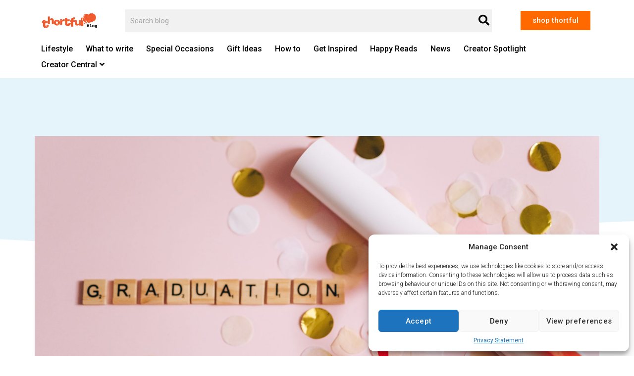

--- FILE ---
content_type: text/html; charset=UTF-8
request_url: https://www.thortful.com/blog/best-graduation-gift-ideas/
body_size: 48663
content:
<!DOCTYPE html>
<html lang="en-GB">
<head>
	<meta charset="UTF-8">
	<meta name="viewport" content="width=device-width, initial-scale=1.0, viewport-fit=cover" />		<meta name='robots' content='index, follow, max-image-preview:large, max-snippet:-1, max-video-preview:-1' />

	<!-- This site is optimized with the Yoast SEO plugin v20.1 - https://yoast.com/wordpress/plugins/seo/ -->
	<title>Best Graduation Gift Ideas | thortful</title>
	<meta name="description" content="As we near graduation time, here are our top picks for the best graduation gift ideas. We’ve got ideas for her, for him, and some other unique options." />
	<link rel="canonical" href="https://www.thortful.com/blog/best-graduation-gift-ideas/" />
	<meta property="og:locale" content="en_GB" />
	<meta property="og:type" content="article" />
	<meta property="og:title" content="Best Graduation Gift Ideas | thortful" />
	<meta property="og:description" content="As we near graduation time, here are our top picks for the best graduation gift ideas. We’ve got ideas for her, for him, and some other unique options." />
	<meta property="og:url" content="https://www.thortful.com/blog/best-graduation-gift-ideas/" />
	<meta property="og:site_name" content="thortful" />
	<meta property="article:published_time" content="2022-06-13T08:00:15+00:00" />
	<meta property="article:modified_time" content="2024-07-11T12:44:34+00:00" />
	<meta property="og:image" content="https://www.thortful.com/blog/wp-content/uploads/2022/06/Best-graduation-gift-ideas.jpg" />
	<meta property="og:image:width" content="2000" />
	<meta property="og:image:height" content="900" />
	<meta property="og:image:type" content="image/jpeg" />
	<meta name="author" content="thortful" />
	<meta name="twitter:card" content="summary_large_image" />
	<meta name="twitter:label1" content="Written by" />
	<meta name="twitter:data1" content="thortful" />
	<meta name="twitter:label2" content="Estimated reading time" />
	<meta name="twitter:data2" content="7 minutes" />
	<script type="application/ld+json" class="yoast-schema-graph">{"@context":"https://schema.org","@graph":[{"@type":"Article","@id":"https://www.thortful.com/blog/best-graduation-gift-ideas/#article","isPartOf":{"@id":"https://www.thortful.com/blog/best-graduation-gift-ideas/"},"author":{"name":"thortful","@id":"https://www.thortful.com/blog/#/schema/person/f39d987ff486e8c5435924900802f2d6"},"headline":"Best graduation gift ideas","datePublished":"2022-06-13T08:00:15+00:00","dateModified":"2024-07-11T12:44:34+00:00","mainEntityOfPage":{"@id":"https://www.thortful.com/blog/best-graduation-gift-ideas/"},"wordCount":1058,"publisher":{"@id":"https://www.thortful.com/blog/#organization"},"image":{"@id":"https://www.thortful.com/blog/best-graduation-gift-ideas/#primaryimage"},"thumbnailUrl":"https://www.thortful.com/blog/wp-content/uploads/2022/06/Best-graduation-gift-ideas.jpg","articleSection":["Gift Ideas"],"inLanguage":"en-GB"},{"@type":"WebPage","@id":"https://www.thortful.com/blog/best-graduation-gift-ideas/","url":"https://www.thortful.com/blog/best-graduation-gift-ideas/","name":"Best Graduation Gift Ideas | thortful","isPartOf":{"@id":"https://www.thortful.com/blog/#website"},"primaryImageOfPage":{"@id":"https://www.thortful.com/blog/best-graduation-gift-ideas/#primaryimage"},"image":{"@id":"https://www.thortful.com/blog/best-graduation-gift-ideas/#primaryimage"},"thumbnailUrl":"https://www.thortful.com/blog/wp-content/uploads/2022/06/Best-graduation-gift-ideas.jpg","datePublished":"2022-06-13T08:00:15+00:00","dateModified":"2024-07-11T12:44:34+00:00","description":"As we near graduation time, here are our top picks for the best graduation gift ideas. We’ve got ideas for her, for him, and some other unique options.","breadcrumb":{"@id":"https://www.thortful.com/blog/best-graduation-gift-ideas/#breadcrumb"},"inLanguage":"en-GB","potentialAction":[{"@type":"ReadAction","target":["https://www.thortful.com/blog/best-graduation-gift-ideas/"]}]},{"@type":"ImageObject","inLanguage":"en-GB","@id":"https://www.thortful.com/blog/best-graduation-gift-ideas/#primaryimage","url":"https://www.thortful.com/blog/wp-content/uploads/2022/06/Best-graduation-gift-ideas.jpg","contentUrl":"https://www.thortful.com/blog/wp-content/uploads/2022/06/Best-graduation-gift-ideas.jpg","width":2000,"height":900,"caption":"Best graduation gift ideas"},{"@type":"BreadcrumbList","@id":"https://www.thortful.com/blog/best-graduation-gift-ideas/#breadcrumb","itemListElement":[{"@type":"ListItem","position":1,"name":"Home","item":"https://www.thortful.com/blog/"},{"@type":"ListItem","position":2,"name":"Best graduation gift ideas"}]},{"@type":"WebSite","@id":"https://www.thortful.com/blog/#website","url":"https://www.thortful.com/blog/","name":"thortful","description":"thortful blog | Unique cards from independent creators","publisher":{"@id":"https://www.thortful.com/blog/#organization"},"potentialAction":[{"@type":"SearchAction","target":{"@type":"EntryPoint","urlTemplate":"https://www.thortful.com/blog/?s={search_term_string}"},"query-input":"required name=search_term_string"}],"inLanguage":"en-GB"},{"@type":"Organization","@id":"https://www.thortful.com/blog/#organization","name":"thortful","url":"https://www.thortful.com/blog/","logo":{"@type":"ImageObject","inLanguage":"en-GB","@id":"https://www.thortful.com/blog/#/schema/logo/image/","url":"https://www.thortful.com/blog/wp-content/uploads/2025/01/cropped-Logo-1.png","contentUrl":"https://www.thortful.com/blog/wp-content/uploads/2025/01/cropped-Logo-1.png","width":420,"height":116,"caption":"thortful"},"image":{"@id":"https://www.thortful.com/blog/#/schema/logo/image/"}},{"@type":"Person","@id":"https://www.thortful.com/blog/#/schema/person/f39d987ff486e8c5435924900802f2d6","name":"thortful","url":"https://www.thortful.com/blog/author/elle-pollicott/"}]}</script>
	<!-- / Yoast SEO plugin. -->


<link rel='dns-prefetch' href='//www.thortful.com/blog' />
<link rel='dns-prefetch' href='//fonts.googleapis.com' />
<link rel="alternate" type="application/rss+xml" title="thortful &raquo; Feed" href="https://www.thortful.com/blog/feed/" />
<link rel="alternate" type="application/rss+xml" title="thortful &raquo; Comments Feed" href="https://www.thortful.com/blog/comments/feed/" />
<script type="text/javascript">
window._wpemojiSettings = {"baseUrl":"https:\/\/s.w.org\/images\/core\/emoji\/14.0.0\/72x72\/","ext":".png","svgUrl":"https:\/\/s.w.org\/images\/core\/emoji\/14.0.0\/svg\/","svgExt":".svg","source":{"concatemoji":"https:\/\/www.thortful.com/blog\/wp-includes\/js\/wp-emoji-release.min.js?ver=6.1.9"}};
/*! This file is auto-generated */
!function(e,a,t){var n,r,o,i=a.createElement("canvas"),p=i.getContext&&i.getContext("2d");function s(e,t){var a=String.fromCharCode,e=(p.clearRect(0,0,i.width,i.height),p.fillText(a.apply(this,e),0,0),i.toDataURL());return p.clearRect(0,0,i.width,i.height),p.fillText(a.apply(this,t),0,0),e===i.toDataURL()}function c(e){var t=a.createElement("script");t.src=e,t.defer=t.type="text/javascript",a.getElementsByTagName("head")[0].appendChild(t)}for(o=Array("flag","emoji"),t.supports={everything:!0,everythingExceptFlag:!0},r=0;r<o.length;r++)t.supports[o[r]]=function(e){if(p&&p.fillText)switch(p.textBaseline="top",p.font="600 32px Arial",e){case"flag":return s([127987,65039,8205,9895,65039],[127987,65039,8203,9895,65039])?!1:!s([55356,56826,55356,56819],[55356,56826,8203,55356,56819])&&!s([55356,57332,56128,56423,56128,56418,56128,56421,56128,56430,56128,56423,56128,56447],[55356,57332,8203,56128,56423,8203,56128,56418,8203,56128,56421,8203,56128,56430,8203,56128,56423,8203,56128,56447]);case"emoji":return!s([129777,127995,8205,129778,127999],[129777,127995,8203,129778,127999])}return!1}(o[r]),t.supports.everything=t.supports.everything&&t.supports[o[r]],"flag"!==o[r]&&(t.supports.everythingExceptFlag=t.supports.everythingExceptFlag&&t.supports[o[r]]);t.supports.everythingExceptFlag=t.supports.everythingExceptFlag&&!t.supports.flag,t.DOMReady=!1,t.readyCallback=function(){t.DOMReady=!0},t.supports.everything||(n=function(){t.readyCallback()},a.addEventListener?(a.addEventListener("DOMContentLoaded",n,!1),e.addEventListener("load",n,!1)):(e.attachEvent("onload",n),a.attachEvent("onreadystatechange",function(){"complete"===a.readyState&&t.readyCallback()})),(e=t.source||{}).concatemoji?c(e.concatemoji):e.wpemoji&&e.twemoji&&(c(e.twemoji),c(e.wpemoji)))}(window,document,window._wpemojiSettings);
</script>
<style type="text/css">
img.wp-smiley,
img.emoji {
	display: inline !important;
	border: none !important;
	box-shadow: none !important;
	height: 1em !important;
	width: 1em !important;
	margin: 0 0.07em !important;
	vertical-align: -0.1em !important;
	background: none !important;
	padding: 0 !important;
}
</style>
	<link rel='stylesheet' id='wp-block-library-css' href='https://www.thortful.com/blog/wp-includes/css/dist/block-library/style.min.css?ver=6.1.9' type='text/css' media='all' />
<link rel='stylesheet' id='classic-theme-styles-css' href='https://www.thortful.com/blog/wp-includes/css/classic-themes.min.css?ver=1' type='text/css' media='all' />
<style id='global-styles-inline-css' type='text/css'>
body{--wp--preset--color--black: #000000;--wp--preset--color--cyan-bluish-gray: #abb8c3;--wp--preset--color--white: #ffffff;--wp--preset--color--pale-pink: #f78da7;--wp--preset--color--vivid-red: #cf2e2e;--wp--preset--color--luminous-vivid-orange: #ff6900;--wp--preset--color--luminous-vivid-amber: #fcb900;--wp--preset--color--light-green-cyan: #7bdcb5;--wp--preset--color--vivid-green-cyan: #00d084;--wp--preset--color--pale-cyan-blue: #8ed1fc;--wp--preset--color--vivid-cyan-blue: #0693e3;--wp--preset--color--vivid-purple: #9b51e0;--wp--preset--gradient--vivid-cyan-blue-to-vivid-purple: linear-gradient(135deg,rgba(6,147,227,1) 0%,rgb(155,81,224) 100%);--wp--preset--gradient--light-green-cyan-to-vivid-green-cyan: linear-gradient(135deg,rgb(122,220,180) 0%,rgb(0,208,130) 100%);--wp--preset--gradient--luminous-vivid-amber-to-luminous-vivid-orange: linear-gradient(135deg,rgba(252,185,0,1) 0%,rgba(255,105,0,1) 100%);--wp--preset--gradient--luminous-vivid-orange-to-vivid-red: linear-gradient(135deg,rgba(255,105,0,1) 0%,rgb(207,46,46) 100%);--wp--preset--gradient--very-light-gray-to-cyan-bluish-gray: linear-gradient(135deg,rgb(238,238,238) 0%,rgb(169,184,195) 100%);--wp--preset--gradient--cool-to-warm-spectrum: linear-gradient(135deg,rgb(74,234,220) 0%,rgb(151,120,209) 20%,rgb(207,42,186) 40%,rgb(238,44,130) 60%,rgb(251,105,98) 80%,rgb(254,248,76) 100%);--wp--preset--gradient--blush-light-purple: linear-gradient(135deg,rgb(255,206,236) 0%,rgb(152,150,240) 100%);--wp--preset--gradient--blush-bordeaux: linear-gradient(135deg,rgb(254,205,165) 0%,rgb(254,45,45) 50%,rgb(107,0,62) 100%);--wp--preset--gradient--luminous-dusk: linear-gradient(135deg,rgb(255,203,112) 0%,rgb(199,81,192) 50%,rgb(65,88,208) 100%);--wp--preset--gradient--pale-ocean: linear-gradient(135deg,rgb(255,245,203) 0%,rgb(182,227,212) 50%,rgb(51,167,181) 100%);--wp--preset--gradient--electric-grass: linear-gradient(135deg,rgb(202,248,128) 0%,rgb(113,206,126) 100%);--wp--preset--gradient--midnight: linear-gradient(135deg,rgb(2,3,129) 0%,rgb(40,116,252) 100%);--wp--preset--duotone--dark-grayscale: url('#wp-duotone-dark-grayscale');--wp--preset--duotone--grayscale: url('#wp-duotone-grayscale');--wp--preset--duotone--purple-yellow: url('#wp-duotone-purple-yellow');--wp--preset--duotone--blue-red: url('#wp-duotone-blue-red');--wp--preset--duotone--midnight: url('#wp-duotone-midnight');--wp--preset--duotone--magenta-yellow: url('#wp-duotone-magenta-yellow');--wp--preset--duotone--purple-green: url('#wp-duotone-purple-green');--wp--preset--duotone--blue-orange: url('#wp-duotone-blue-orange');--wp--preset--font-size--small: 13px;--wp--preset--font-size--medium: 20px;--wp--preset--font-size--large: 36px;--wp--preset--font-size--x-large: 42px;--wp--preset--spacing--20: 0.44rem;--wp--preset--spacing--30: 0.67rem;--wp--preset--spacing--40: 1rem;--wp--preset--spacing--50: 1.5rem;--wp--preset--spacing--60: 2.25rem;--wp--preset--spacing--70: 3.38rem;--wp--preset--spacing--80: 5.06rem;}:where(.is-layout-flex){gap: 0.5em;}body .is-layout-flow > .alignleft{float: left;margin-inline-start: 0;margin-inline-end: 2em;}body .is-layout-flow > .alignright{float: right;margin-inline-start: 2em;margin-inline-end: 0;}body .is-layout-flow > .aligncenter{margin-left: auto !important;margin-right: auto !important;}body .is-layout-constrained > .alignleft{float: left;margin-inline-start: 0;margin-inline-end: 2em;}body .is-layout-constrained > .alignright{float: right;margin-inline-start: 2em;margin-inline-end: 0;}body .is-layout-constrained > .aligncenter{margin-left: auto !important;margin-right: auto !important;}body .is-layout-constrained > :where(:not(.alignleft):not(.alignright):not(.alignfull)){max-width: var(--wp--style--global--content-size);margin-left: auto !important;margin-right: auto !important;}body .is-layout-constrained > .alignwide{max-width: var(--wp--style--global--wide-size);}body .is-layout-flex{display: flex;}body .is-layout-flex{flex-wrap: wrap;align-items: center;}body .is-layout-flex > *{margin: 0;}:where(.wp-block-columns.is-layout-flex){gap: 2em;}.has-black-color{color: var(--wp--preset--color--black) !important;}.has-cyan-bluish-gray-color{color: var(--wp--preset--color--cyan-bluish-gray) !important;}.has-white-color{color: var(--wp--preset--color--white) !important;}.has-pale-pink-color{color: var(--wp--preset--color--pale-pink) !important;}.has-vivid-red-color{color: var(--wp--preset--color--vivid-red) !important;}.has-luminous-vivid-orange-color{color: var(--wp--preset--color--luminous-vivid-orange) !important;}.has-luminous-vivid-amber-color{color: var(--wp--preset--color--luminous-vivid-amber) !important;}.has-light-green-cyan-color{color: var(--wp--preset--color--light-green-cyan) !important;}.has-vivid-green-cyan-color{color: var(--wp--preset--color--vivid-green-cyan) !important;}.has-pale-cyan-blue-color{color: var(--wp--preset--color--pale-cyan-blue) !important;}.has-vivid-cyan-blue-color{color: var(--wp--preset--color--vivid-cyan-blue) !important;}.has-vivid-purple-color{color: var(--wp--preset--color--vivid-purple) !important;}.has-black-background-color{background-color: var(--wp--preset--color--black) !important;}.has-cyan-bluish-gray-background-color{background-color: var(--wp--preset--color--cyan-bluish-gray) !important;}.has-white-background-color{background-color: var(--wp--preset--color--white) !important;}.has-pale-pink-background-color{background-color: var(--wp--preset--color--pale-pink) !important;}.has-vivid-red-background-color{background-color: var(--wp--preset--color--vivid-red) !important;}.has-luminous-vivid-orange-background-color{background-color: var(--wp--preset--color--luminous-vivid-orange) !important;}.has-luminous-vivid-amber-background-color{background-color: var(--wp--preset--color--luminous-vivid-amber) !important;}.has-light-green-cyan-background-color{background-color: var(--wp--preset--color--light-green-cyan) !important;}.has-vivid-green-cyan-background-color{background-color: var(--wp--preset--color--vivid-green-cyan) !important;}.has-pale-cyan-blue-background-color{background-color: var(--wp--preset--color--pale-cyan-blue) !important;}.has-vivid-cyan-blue-background-color{background-color: var(--wp--preset--color--vivid-cyan-blue) !important;}.has-vivid-purple-background-color{background-color: var(--wp--preset--color--vivid-purple) !important;}.has-black-border-color{border-color: var(--wp--preset--color--black) !important;}.has-cyan-bluish-gray-border-color{border-color: var(--wp--preset--color--cyan-bluish-gray) !important;}.has-white-border-color{border-color: var(--wp--preset--color--white) !important;}.has-pale-pink-border-color{border-color: var(--wp--preset--color--pale-pink) !important;}.has-vivid-red-border-color{border-color: var(--wp--preset--color--vivid-red) !important;}.has-luminous-vivid-orange-border-color{border-color: var(--wp--preset--color--luminous-vivid-orange) !important;}.has-luminous-vivid-amber-border-color{border-color: var(--wp--preset--color--luminous-vivid-amber) !important;}.has-light-green-cyan-border-color{border-color: var(--wp--preset--color--light-green-cyan) !important;}.has-vivid-green-cyan-border-color{border-color: var(--wp--preset--color--vivid-green-cyan) !important;}.has-pale-cyan-blue-border-color{border-color: var(--wp--preset--color--pale-cyan-blue) !important;}.has-vivid-cyan-blue-border-color{border-color: var(--wp--preset--color--vivid-cyan-blue) !important;}.has-vivid-purple-border-color{border-color: var(--wp--preset--color--vivid-purple) !important;}.has-vivid-cyan-blue-to-vivid-purple-gradient-background{background: var(--wp--preset--gradient--vivid-cyan-blue-to-vivid-purple) !important;}.has-light-green-cyan-to-vivid-green-cyan-gradient-background{background: var(--wp--preset--gradient--light-green-cyan-to-vivid-green-cyan) !important;}.has-luminous-vivid-amber-to-luminous-vivid-orange-gradient-background{background: var(--wp--preset--gradient--luminous-vivid-amber-to-luminous-vivid-orange) !important;}.has-luminous-vivid-orange-to-vivid-red-gradient-background{background: var(--wp--preset--gradient--luminous-vivid-orange-to-vivid-red) !important;}.has-very-light-gray-to-cyan-bluish-gray-gradient-background{background: var(--wp--preset--gradient--very-light-gray-to-cyan-bluish-gray) !important;}.has-cool-to-warm-spectrum-gradient-background{background: var(--wp--preset--gradient--cool-to-warm-spectrum) !important;}.has-blush-light-purple-gradient-background{background: var(--wp--preset--gradient--blush-light-purple) !important;}.has-blush-bordeaux-gradient-background{background: var(--wp--preset--gradient--blush-bordeaux) !important;}.has-luminous-dusk-gradient-background{background: var(--wp--preset--gradient--luminous-dusk) !important;}.has-pale-ocean-gradient-background{background: var(--wp--preset--gradient--pale-ocean) !important;}.has-electric-grass-gradient-background{background: var(--wp--preset--gradient--electric-grass) !important;}.has-midnight-gradient-background{background: var(--wp--preset--gradient--midnight) !important;}.has-small-font-size{font-size: var(--wp--preset--font-size--small) !important;}.has-medium-font-size{font-size: var(--wp--preset--font-size--medium) !important;}.has-large-font-size{font-size: var(--wp--preset--font-size--large) !important;}.has-x-large-font-size{font-size: var(--wp--preset--font-size--x-large) !important;}
.wp-block-navigation a:where(:not(.wp-element-button)){color: inherit;}
:where(.wp-block-columns.is-layout-flex){gap: 2em;}
.wp-block-pullquote{font-size: 1.5em;line-height: 1.6;}
</style>
<link rel='stylesheet' id='ppc-style-css' href='https://www.thortful.com/blog/wp-content/plugins/password-protected-categories/assets/css/ppc.min.css?ver=2.1.10' type='text/css' media='all' />
<link rel='stylesheet' id='quiz-maker-css' href='https://www.thortful.com/blog/wp-content/plugins/quiz-maker/public/css/quiz-maker-public.css?ver=6.3.6.7' type='text/css' media='all' />
<link rel='stylesheet' id='cmplz-general-css' href='https://www.thortful.com/blog/wp-content/plugins/complianz-gdpr/assets/css/cookieblocker.min.css?ver=1747070381' type='text/css' media='all' />
<link rel='stylesheet' id='parent-style-css' href='https://www.thortful.com/blog/wp-content/themes/veni/style.css?ver=6.1.9' type='text/css' media='all' />
<link rel='stylesheet' id='veni-google-fonts-css' href='https://fonts.googleapis.com/css?family=Roboto:400,500,700%7CFrank+Ruhl+Libre:400,500,700,900&#038;subset=latin%2Clatin-ext' type='text/css' media='all' />
<link rel='stylesheet' id='veni-style-css' href='https://www.thortful.com/blog/wp-content/themes/veni-thortful-child/style.css?ver=6.1.9' type='text/css' media='all' />
<style id='veni-style-inline-css' type='text/css'>
/* Body BG color */

    body,
    .site-main figure.featured-image>a:before,
    figure.gallery-item a:before,
    .site-footer,
    input[type="text"], input[type="email"], input[type="url"], input[type="password"], input[type="search"], input[type="number"], input[type="tel"], input[type="range"], input[type="date"], input[type="month"], input[type="week"], input[type="time"], input[type="datetime"], input[type="datetime-local"], input[type="color"], textarea {
        background-color:#fff;
    }

    .featured-page .entry-card,
    #content {
        background: #fff !important;
    }

    .woocommerce .widget_price_filter .ui-slider .ui-slider-handle {
        background:#fff;
    }

    body .content-area #infinite-handle>span>button>a,
    body .content-area #infinite-handle>span>button>a:hover,
    body .content-area #infinite-handle>span>button>a:focus,
    .veni_social_widget li>a,
    mark {
        color: #fff;
    }

    .woocommerce span.onsale,
    .woocommerce ul.products li.product .onsale,
    .woocommerce ul.products li.product span.wc-new-badge,
    .woocommerce #respond input#submit,
    .woocommerce button.button,
    .woocommerce input.button,
    .woocommerce #respond input#submit.alt,
    .woocommerce a.button.alt,
    .woocommerce button.button.alt,
    .woocommerce input.button.alt,
    .woocommerce-cart .wc-proceed-to-checkout a.checkout-button,
    .woocommerce-cart .wc-proceed-to-checkout a.checkout-button:hover,
    .woocommerce #respond input#submit:hover,
    .woocommerce a.button:hover,
    .woocommerce button.button:hover,
    .woocommerce input.button:hover,
    .woocommerce-page .widget_shopping_cart .buttons a,
    .woocommerce .widget_shopping_cart .buttons a,
    body .widget_shopping_cart .buttons a,
    .woocommerce-page .widget_shopping_cart .buttons a:hover,
    .woocommerce .widget_shopping_cart .buttons a:hover,
    body .widget_shopping_cart .buttons a:hover,
    .pp_nav p,
    .pp_description,
    .pp_social {
        color:#fff;
    }

    body:not(.search):not(.page-template-gallery-page):not(.tax-ct_portfolio) .site-main figure.featured-image>a:hover:before, body:not(.page-template-gallery-page):not(.tax-ct_portfolio) figure.gallery-item a:hover:before {
        border-color: #fff;
    }

    a:hover,
    a:focus,
    a:active,
    body.search a:hover>*,
    body.search a:focus>*,
    body.search a:active>*,
    .site-header .main-navigation ul ul li>a:hover,
    .site-header .main-navigation ul ul li>a:focus,
    .post-navigation .nav-previous:before,
    .posts-navigation .nav-previous:before,
    .post-navigation .nav-next:before,
    .posts-navigation .nav-next:before,
    .featured-page .read-more-link:after,
    .featured-slider :not(.featured-image)>a:hover,
    .featured-page .read-more-link:hover,
    .paging-navigation a,
    .paging-navigation .dots,
    .widget:not(.veni_social_widget) li a:hover,
    .widget:not(.veni_social_widget) li a:focus,
    .widget.woocommerce li a:hover span,
    .widget.woocommerce li a:focus span,
    .widget_tag_cloud a:hover,
    .widget_tag_cloud a:focus,
    .site-main .read-more-link,
    blockquote:before,
    q:before,
    .emphasis,
    .entry-content .emphasis,
    .single .entry-content .emphasis,
    body.search .format-link.hentry .holder-icon:after,
    body.search .format-quote.hentry .holder-icon:after,
    .blog .format-link.hentry .entry-content:after,
    .archive .format-link.hentry .entry-content:after,
    .blog .format-quote.hentry .entry-content:after,
    .archive .format-quote.hentry .entry-content:after,
    .back-to-top:hover i,
    .site-main figure.featured-image>a:before,
    figure.gallery-item a:before,
    .site-header .menu .sub-menu li .dropdown-toggle:hover,
    .site-header .menu .sub-menu li .dropdown-toggle:focus,
    .site-header .menu>li:hover>.dropdown-toggle,
    .site-header .menu li.toggle-on>.dropdown-toggle  {
        color:#fd5825;
    }

    .woocommerce div.product p.price,
    .woocommerce div.product span.price,
    .woocommerce ul.products a.button:hover,
    .woocommerce .cart .actions input.button:hover,
    .woocommerce .checkout_coupon input.button:hover,
    .woocommerce-message:before,
    .woocommerce-info:before,
    .woocommerce table.my_account_orders .order-actions .button:hover,
    .woocommerce .widget_shopping_cart .cart_list li a:hover,
    .woocommerce.widget_shopping_cart .cart_list li a:hover,
    .woocommerce .widget_shopping_cart .cart_list li a.remove:hover:before,
    .woocommerce.widget_shopping_cart .cart_list li a.remove:hover:before,
    .woocommerce-cart .woocommerce .shop_table a.remove:hover:before,
    .woocommerce .widget_price_filter .price_slider_amount button.button:hover,
    .site-header .main-navigation ul .menu-item-type-woocommerce-cart p.buttons a.button:hover,
    .widget.woocommerce.widget_recent_reviews .product_list_widget li>a:hover,
    .widget.woocommerce .product_list_widget li>a:hover .product-title,
    .woocommerce .widget_shopping_cart .cart_list li a:not(.remove):hover,
    .woocommerce.widget_shopping_cart .cart_list li a:not(.remove):hover,
    .woocommerce ul.products a.added_to_cart:hover {
        color: #fd5825;
    }

    .woocommerce a.remove:hover,
    .woocommerce a.remove:hover:before {
        color: #fd5825 !important;
    }


    blockquote.pull-left,
    blockquote.pull-right,
    blockquote.pull-left,
    q.pull-left,
    blockquote.pull-right,
    q.pull-right {
        border-color: #fd5825;
    }

    .woocommerce-info, .woocommerce-message {
        border-top-color: #fd5825;
    }

    .woocommerce .widget_price_filter .ui-slider .ui-slider-handle {
        border-color: #fd5825;
    }

    button, input[type="button"],
    input[type="reset"],
    input[type="submit"],
    div.blackout,
    .widget tbody tr td#today:after,
    .ball-scale>div,
    mark {
        background: #fd5825;
    }

    .woocommerce #review_form #respond .form-submit input,
    .woocommerce-page .widget_shopping_cart .buttons a,
    .woocommerce .widget_shopping_cart .buttons a,
    body .widget_shopping_cart .buttons a {
        background: #fd5825;
    }

    .woocommerce span.onsale,
    .woocommerce #respond input#submit.alt:hover,
    .woocommerce a.button.alt:hover,
    .woocommerce button.button.alt:hover,
    .woocommerce input.button.alt:hover,
    .woocommerce-cart .wc-proceed-to-checkout a.checkout-button:hover,
    .woocommerce #respond input#submit:hover,
    .woocommerce a.button:hover,
    .woocommerce button.button:hover,
    .woocommerce input.button:hover,
    .woocommerce .widget_price_filter .ui-slider .ui-slider-range {
        background-color: #fd5825;
    }


    a, legend,
    h1, h2, h3, h4, h5, h6,
    h1 a, h2 a, h3 a, h4 a, h5 a, h6 a,
    h2.widget-title,
    .entry-content h1,
    .entry-content h2,
    .entry-content h3,
    .entry-content h4,
    .entry-content h5,
    .entry-content h6,
    .nav-links,
    .format-quote blockquote,
    blockquote>p,
    .masonry blockquote>p,
    .entry-content blockquote,
    .entry-content blockquote>p,
    .comment-content blockquote,
    .comment-content blockquote>p,
    q, q>p,
    .entry-content q,
    .single .format-quote blockquote,
    .single .format-quote q,
    .single .format-link .entry-content p,
    .masonry .format-link .entry-content h2,
    .single .format-link .entry-content h2,
    .entry-content blockquote,
    .entry-content blockquote p,
    .comment-content blockquote p,
    .single .entry-content blockquote p,
    .archive .page-title span,
    .search .page-title span,
    .error404 .page-title span,
    .widget-title,
    .widget .widget-title a,
    .widget_calendar caption,
    .widget_calendar th,
    .widget.widget_recent_entries li a,
    .veni_social_widget li>a,
    .widget_search input.search-submit[type="submit"],
    .site-main .read-more-link:hover,
    .site-main .read-more-link:focus,
    .widget:not(.veni_social_widget) li a,
    .widget_tag_cloud a,
    .post-navigation .nav-previous a,
    .posts-navigation .nav-previous a,
    .post-navigation .nav-next a,
    .posts-navigation .nav-next a {
        color: #191919;
    }

    .entry-header .side-meta .sticky-text {
        color: #191919;
        border-color: #191919;
    }

    .woocommerce .woocommerce-result-count,
    .woocommerce-ordering .orderby:hover,
    .woocommerce-ordering .orderby:focus,
    .woocommerce-ordering .orderby:active,
    .woocommerce #review_form #respond .comment-form-rating label,
    .woocommerce .cart .actions input.button,
    .woocommerce .checkout_coupon input.button,
    .woocommerce table.my_account_orders .order-actions .button, .woocommerce a.button,
    #add_payment_method #payment div.payment_box,
    .woocommerce-cart #payment div.payment_box,
    .woocommerce-checkout #payment div.payment_box,
    .woocommerce .widget_price_filter .price_slider_amount button.button,
    .woocommerce.widget_recent_reviews span.reviewer,
    .widget.woocommerce input[type="submit"],
    .woocommerce nav.woocommerce-pagination ul li span.current,
    .woocommerce div.product form.cart .single_variation_wrap span.price,
    .woocommerce nav.woocommerce-pagination ul li a:focus,
    .woocommerce nav.woocommerce-pagination ul li a:hover,
    .woocommerce table.shop_attributes th,
    .woocommerce div.product .woocommerce-tabs ul.tabs li a:hover,
    .woocommerce div.product .woocommerce-tabs ul.tabs li.active a,
    .woocommerce .product_meta span a:hover,
    .woocommerce .lost_password a:hover,
    .woocommerce #reviews #comments ol.commentlist li .comment-text .meta strong,
    .woocommerce #reviews #comments ol.commentlist li .comment-text .meta time,
    .woocommerce-account .woocommerce-MyAccount-navigation ul li.is-active a,
    .woocommerce-account .woocommerce-MyAccount-navigation ul li a:hover,
    .woocommerce .widget_shopping_cart .cart_list li a:not(.remove),
    .woocommerce.widget_shopping_cart .cart_list li a:not(.remove),
    .woocommerce ins,
    .woocommerce ins>span,
    .woocommerce-page ins,
    .woocommerce-page ins>span,
    .widget.woocommerce ins>span.amount,
    .widget.woocommerce li a span {
        color: #191919;
    }

    input[type="text"]:focus, input[type="email"]:focus, input[type="url"]:focus, input[type="password"]:focus, input[type="search"]:focus, input[type="number"]:focus, input[type="tel"]:focus, input[type="range"]:focus, input[type="date"]:focus, input[type="month"]:focus, input[type="week"]:focus, input[type="time"]:focus, input[type="datetime"]:focus, input[type="datetime-local"]:focus, input[type="color"]:focus, textarea:focus, input[type="text"]:hover, input[type="email"]:hover, input[type="url"]:hover, input[type="password"]:hover, input[type="search"]:hover, input[type="number"]:hover, input[type="tel"]:hover, input[type="range"]:hover, input[type="date"]:hover, input[type="month"]:hover, input[type="week"]:hover, input[type="time"]:hover, input[type="datetime"]:hover, input[type="datetime-local"]:hover, input[type="color"]:hover, textarea:hover, .widget_search .search-field:hover, .widget_search .search-field:focus, .widget_search .search-field:active, .widget.jetpack_subscription_widget #subscribe-email input:hover, .widget.jetpack_subscription_widget #subscribe-email input:focus, .widget.jetpack_subscription_widget #subscribe-email input:active, .widget.woocommerce input#woocommerce-product-search-field:hover, .widget.woocommerce input#woocommerce-product-search-field:focus, .widget.woocommerce input#woocommerce-product-search-field:active {
        color: #191919;
        border-color: rgba(25,25,25,0.6)
    }

    .masonry-layout .site-main .format-link .format-holder,
    .masonry-layout .site-main .format-quote .format-holder {
        border: 2px solid #191919;
    }

    .woocommerce a.remove {
        color: #191919 !important;
    }

    body .content-area #infinite-handle>span>button {
        background: rgba(25,25,25,0.3)
    }

    .woocommerce-ordering .orderby,
    .woocommerce div.product p.stock,
    .woocommerce .entry-summary p,
    .woocommerce .product_meta span,
    .woocommerce .product_meta span a,
    .woocommerce .lost_password a {
        color: rgba(25,25,25,0.5)
    }

    .woocommerce .widget_shopping_cart .cart_list li a.remove:before,
    .woocommerce.widget_shopping_cart .cart_list li a.remove:before,
    .woocommerce-cart .woocommerce .shop_table a.remove:before {
        color: rgba(25,25,25,0.4)
    }

    .woocommerce div.product div.summary .woocommerce-review-link,
    .woocommerce #review_form #respond .comment-form-rating .stars a {
        color: rgba(25,25,25,0.3)
    }

    .woocommerce-account .woocommerce-MyAccount-navigation ul li a,
    .woocommerce div.product .woocommerce-tabs ul.tabs li a,
    .woocommerce .star-rating>span {
        color: rgba(25,25,25,0.2);
    }

    .veni_social_widget li>a {
        background-color: rgba(25,25,25,0.07);
    }

    #add_payment_method #payment div.payment_box,
    .woocommerce-cart #payment div.payment_box,
    .woocommerce-checkout #payment div.payment_box {
        background-color: rgba(25,25,25,0.05);
    }

    .sidemenu .sidemenu-line,
    .divide-line {
        background-color: rgba(25,25,25,0.05);
    }

    .site-footer,
    body.search .hentry {
        border-top-color: rgba(25,25,25,0.05);
    }

    .woocommerce .widget_shopping_cart .total, .woocommerce.widget_shopping_cart .total {
        border-top-color: rgba(25,25,25,0.1);
    }

    .blog:not(.masonry-layout) .site-main article,
    .archive:not(.masonry-layout):not(.tax-ct_portfolio) .site-main article {
        border-bottom-color: rgba(25,25,25,0.05);
    }


    .woocommerce .widget_price_filter .price_slider_wrapper .ui-widget-content {
        background-color: rgba(25,25,25,0.2);
    }

    body .content-area #infinite-handle>span>button:hover,
    body .content-area #infinite-handle>span>button:focus,
    .veni_social_widget li>a:hover {
        background: #191919;
    }

    .woocommerce #review_form #respond .form-submit input:hover {
        background: #191919;
    }

    .woocommerce #respond input#submit.alt.disabled,
    .woocommerce #respond input#submit.alt.disabled:hover,
    .woocommerce #respond input#submit.alt:disabled,
    .woocommerce #respond input#submit.alt:disabled:hover,
    .woocommerce #respond input#submit.alt:disabled[disabled],
    .woocommerce #respond input#submit.alt:disabled[disabled]:hover,
    .woocommerce a.button.alt.disabled,
    .woocommerce a.button.alt.disabled:hover,
    .woocommerce a.button.alt:disabled,
    .woocommerce a.button.alt:disabled:hover,
    .woocommerce a.button.alt:disabled[disabled],
    .woocommerce a.button.alt:disabled[disabled]:hover,
    .woocommerce button.button.alt.disabled,
    .woocommerce button.button.alt.disabled:hover,
    .woocommerce button.button.alt:disabled,
    .woocommerce button.button.alt:disabled:hover,
    .woocommerce button.button.alt:disabled[disabled],
    .woocommerce button.button.alt:disabled[disabled]:hover,
    .woocommerce input.button.alt.disabled,
    .woocommerce input.button.alt.disabled:hover,
    .woocommerce input.button.alt:disabled,
    .woocommerce input.button.alt:disabled:hover,
    .woocommerce input.button.alt:disabled[disabled],
    .woocommerce input.button.alt:disabled[disabled]:hover,
    .woocommerce #respond input#submit,
    .woocommerce button.button,
    .woocommerce input.button,
    .woocommerce #respond input#submit.alt,
    .woocommerce a.button.alt,
    .woocommerce button.button.alt,
    .woocommerce input.button.alt,
    .woocommerce-cart .wc-proceed-to-checkout a.checkout-button,
    .woocommerce-page .widget_shopping_cart .buttons a:hover,
    .woocommerce .widget_shopping_cart .buttons a:hover,
    body .widget_shopping_cart .buttons a:hover {
        background-color: #191919;
    }

    h1 a:hover,
    h2 a:hover,
    h3 a:hover,
    h4 a:hover,
    h5 a:hover,
    h6 a:hover {
        color: #fd5825;
    }

    .entry-content li,
    .entry-content dt,
    .entry-content dd,
    .entry-content p,
    .author-info p,
    .wp-caption-text,
    .masonry .entry-content,
    .masonry p,
    body #jp-relatedposts .jp-relatedposts-items p,
    address,
    label,
    .site-main .contact-form label,
    .comment-content p,
    .comment-content li,
    .comment-content dd,
    .widget.widget_text>div,
    .widget p,
    #respond .comment-subscription-form label,
    .site-info,
    .no-comments,
    .site-footer .site-info, .site-footer .site-info *,
    body.search .page-title span {
        color: #0c0c0c;
    }

    .author-name span,
    body.search .page-title,
    .archive:not(.tax-post_format) .page-header>h1,
    .search-no-results .page-content>p {
        color: rgba(12,12,12,0.6);
    }

    .woocommerce ul.products li.product .price,
    .woocommerce ul.products a.button,
    .woocommerce ul.products a.added_to_cart,
    .woocommerce ul.products li.product .star-rating:before,
    .woocommerce ul.products li.product .star-rating>span strong,
    .woocommerce div.product p.price,
    .woocommerce div.product span.price,
    .woocommerce table.shop_attributes td,
    .woocommerce-account .addresses .title .edit,
    .woocommerce-account ul.digital-downloads li .count,
    .woocommerce .widget_shopping_cart .cart_list li span.quantity,
    .woocommerce.widget_shopping_cart .cart_list li span.quantity,
    .woocommerce .widget_price_filter .price_slider_amount .price_label,
    .widget.woocommerce span.amount,
    .site-header .main-navigation ul .menu-item-type-woocommerce-cart ul.cart_list span.quantity,
    .woocommerce table.shop_attributes th,
    .woocommerce table.shop_attributes td,
    .woocommerce table.shop_attributes td p,
    .woocommerce table.shop_table th,
    .woocommerce table.shop_table td,
    .woocommerce table.shop_table td p,
    .woocommerce-cart .woocommerce .shop_table .product-name a  {
        color: #0c0c0c;
    }

    input[type="text"], input[type="email"], input[type="url"], input[type="password"], input[type="search"], input[type="number"], input[type="tel"], input[type="range"], input[type="date"], input[type="month"], input[type="week"], input[type="time"], input[type="datetime"], input[type="datetime-local"], input[type="color"], textarea   {
        color: #0c0c0c;
        border-color: rgba(12,12,12,0.1);
    }

    label.checkbox:before,
    input[type="checkbox"] + label:before,
    label.radio:before,
    input[type="radio"] + label:before {
        border-color: #0c0c0c;
    }

    hr,
    .checkbox.checked:before,
    input[type="checkbox"]:checked + label:before {
        background-color: #0c0c0c;
    }

    .dropcap:before {
        background-color: rgba(12,12,12,0.08);
    }

    header.site-header {
        background-color: #f7f7f7;
    }

    .featured-page .no-featured-image .featured-bgd {
        background: #f7f7f7;
    }

    .woocommerce-error, .woocommerce-info, .woocommerce-message {
        background-color: #f7f7f7;
    }

    .page-template-gallery-page .gallery-wrapper article .entry-header,
    .tax-ct_portfolio .gallery-wrapper article .entry-header {
        background-color: #f7f7f7;
    }

    .site-header .main-navigation a,
    .sidemenu .search-button,
    .sidemenu .social-navigation li a,
    .sidemenu .social-menu-trig,
    .big-search-trigger,
    .sidemenu .social-menu-trig:hover:before,
    .sidemenu .social-menu-trig:before,
    .back-to-top i {
        color: #000;
    }

    .menu-toggle {
        color: rgba(0,0,0,0.4);
    }

    .sidemenu .social-menu-trig {
        border-color: #000;
    }

    .menu-toggle .menu-toggle-line {
        background: #000;
    }

    .site-header .main-navigation a:hover,
    .sidemenu .search-button:hover,
    .sidemenu .social-navigation li a:hover,
    .site-header .menu > li > .dropdown-toggle:hover,
    .site-header .menu > li > .dropdown-toggle:focus,
    .big-search-trigger:hover,
    .menu-toggle:hover,
    .back-to-top:hover i {
        color: #fd5825;
    }

    .menu-toggle:hover .menu-toggle-line {
        background: #fd5825;
    }

    .site-header .menu-toggle {
        color: rgba(0,0,0,0.4);
    }

    /* Slider colors */
    .featured-slider {
        background: #0c0c0c;
    }

    .featured-slider,
    .featured-slider .entry-title,
    .slick-dots li button {
        color: #fff;
    }

    .featured-slider a {
        color: #fd5825;
    }

    .featured-slider a:hover,
    .featured-slider :not(.featured-image)>a:hover {
        color: #fff;
    }

    .slick-dots li:after {
        background: #fd5825;
    }

    .slick-dots li:after:hover {
        background: #fff;
    }

    .featured-slider .meta-data * {
        color: #fff;
    }

    /* Logo colors */

    .site-title a {
        color: #000;
    }

    .site-title a:hover {
        color: #000;
    }

    .site-description {
        color: #000;
    }

    .entry-header .side-meta *,
    .entry-content .end-meta *,
    body.search .entry-meta *,
    body.search .entry-footer *,
    .widget.veni-instagram-feed .follow-us {
        color: rgb(159,159,159);
    }

    .entry-content .end-meta a:hover,
    .widget.veni-instagram-feed .follow-us:hover,
    .entry-header .side-meta a:hover,
    .entry-header .side-meta a:hover time,
    .entry-content .end-meta a:hover {
        color: rgb(0,0,0);
    }

    /* fullwidth slider colors */
    /* for header only */

    .fullwidth-slider.home .site-title,
    .fullwidth-slider.home .site-title a,
    .fullwidth-slider.home .site-description,
    .fullwidth-slider.home .site-header .main-navigation .menu > li > a,
    .fullwidth-slider.home .site-header .main-navigation .menu > ul > li > a,
    .fullwidth-slider.home .site-header .menu > li > .dropdown-toggle,
    .fullwidth-slider.home .site-header .menu > ul > li > .dropdown-toggle {
        color: #fff;
    }

    @media only screen and (max-width: 1200px) {
        .fullwidth-slider.home .site-header .menu-toggle,
        .fullwidth-slider.home .search-button a.big-search-trigger {
            color: #fff;
        }

        .fullwidth-slider.home .menu-toggle .menu-toggle-line {
            background: #fff;
        }
    }
</style>
<link rel='stylesheet' id='dashicons-css' href='https://www.thortful.com/blog/wp-includes/css/dashicons.min.css?ver=6.1.9' type='text/css' media='all' />
<link rel='stylesheet' id='thickbox-css' href='https://www.thortful.com/blog/wp-includes/js/thickbox/thickbox.css?ver=6.1.9' type='text/css' media='all' />
<link rel='stylesheet' id='elementor-frontend-legacy-css' href='https://www.thortful.com/blog/wp-content/plugins/elementor/assets/css/frontend-legacy.min.css?ver=3.7.8' type='text/css' media='all' />
<link rel='stylesheet' id='elementor-frontend-css' href='https://www.thortful.com/blog/wp-content/plugins/elementor/assets/css/frontend.min.css?ver=3.7.8' type='text/css' media='all' />
<link rel='stylesheet' id='eael-general-css' href='https://www.thortful.com/blog/wp-content/plugins/essential-addons-for-elementor-lite/assets/front-end/css/view/general.min.css?ver=5.5.1' type='text/css' media='all' />
<link rel='stylesheet' id='eael-4973-css' href='https://www.thortful.com/blog/wp-content/uploads/essential-addons-elementor/eael-4973.css?ver=1720705474' type='text/css' media='all' />
<link rel='stylesheet' id='elementor-icons-css' href='https://www.thortful.com/blog/wp-content/plugins/elementor/assets/lib/eicons/css/elementor-icons.min.css?ver=5.16.0' type='text/css' media='all' />
<style id='elementor-icons-inline-css' type='text/css'>

		.elementor-add-new-section .elementor-add-templately-promo-button{
            background-color: #5d4fff;
            background-image: url(https://www.thortful.com/blog/wp-content/plugins/essential-addons-for-elementor-lite/assets/admin/images/templately/logo-icon.svg);
            background-repeat: no-repeat;
            background-position: center center;
            margin-left: 5px;
            position: relative;
            bottom: 5px;
        }

		.elementor-add-new-section .elementor-add-templately-promo-button{
            background-color: #5d4fff;
            background-image: url(https://www.thortful.com/blog/wp-content/plugins/essential-addons-for-elementor-lite/assets/admin/images/templately/logo-icon.svg);
            background-repeat: no-repeat;
            background-position: center center;
            margin-left: 5px;
            position: relative;
            bottom: 5px;
        }
</style>
<link rel='stylesheet' id='elementor-post-4908-css' href='https://www.thortful.com/blog/wp-content/uploads/elementor/css/post-4908.css?ver=1737716269' type='text/css' media='all' />
<link rel='stylesheet' id='elementor-pro-css' href='https://www.thortful.com/blog/wp-content/plugins/elementor-pro/assets/css/frontend.min.css?ver=3.7.7' type='text/css' media='all' />
<link rel='stylesheet' id='elementor-global-css' href='https://www.thortful.com/blog/wp-content/uploads/elementor/css/global.css?ver=1737716274' type='text/css' media='all' />
<link rel='stylesheet' id='elementor-post-4973-css' href='https://www.thortful.com/blog/wp-content/uploads/elementor/css/post-4973.css?ver=1737716275' type='text/css' media='all' />
<link rel='stylesheet' id='quiz-maker-admin-css' href='https://www.thortful.com/blog/wp-content/plugins/quiz-maker/admin/css/admin.css?ver=6.3.6.7' type='text/css' media='all' />
<link rel='stylesheet' id='elementor-post-5726-css' href='https://www.thortful.com/blog/wp-content/uploads/elementor/css/post-5726.css?ver=1737716276' type='text/css' media='all' />
<link rel='stylesheet' id='elementor-post-5116-css' href='https://www.thortful.com/blog/wp-content/uploads/elementor/css/post-5116.css?ver=1737716268' type='text/css' media='all' />
<link rel='stylesheet' id='jquery-chosen-css' href='https://www.thortful.com/blog/wp-content/plugins/jet-search/assets/lib/chosen/chosen.min.css?ver=1.8.7' type='text/css' media='all' />
<link rel='stylesheet' id='jet-search-css' href='https://www.thortful.com/blog/wp-content/plugins/jet-search/assets/css/jet-search.css?ver=3.0.3' type='text/css' media='all' />
<link rel='stylesheet' id='google-fonts-1-css' href='https://fonts.googleapis.com/css?family=Roboto+Condensed%3A100%2C100italic%2C200%2C200italic%2C300%2C300italic%2C400%2C400italic%2C500%2C500italic%2C600%2C600italic%2C700%2C700italic%2C800%2C800italic%2C900%2C900italic%7CRoboto%3A100%2C100italic%2C200%2C200italic%2C300%2C300italic%2C400%2C400italic%2C500%2C500italic%2C600%2C600italic%2C700%2C700italic%2C800%2C800italic%2C900%2C900italic%7CRubik%3A100%2C100italic%2C200%2C200italic%2C300%2C300italic%2C400%2C400italic%2C500%2C500italic%2C600%2C600italic%2C700%2C700italic%2C800%2C800italic%2C900%2C900italic&#038;display=auto&#038;ver=6.1.9' type='text/css' media='all' />
<link rel='stylesheet' id='elementor-icons-shared-0-css' href='https://www.thortful.com/blog/wp-content/plugins/elementor/assets/lib/font-awesome/css/fontawesome.min.css?ver=5.15.3' type='text/css' media='all' />
<link rel='stylesheet' id='elementor-icons-fa-solid-css' href='https://www.thortful.com/blog/wp-content/plugins/elementor/assets/lib/font-awesome/css/solid.min.css?ver=5.15.3' type='text/css' media='all' />
<link rel='stylesheet' id='elementor-icons-fa-brands-css' href='https://www.thortful.com/blog/wp-content/plugins/elementor/assets/lib/font-awesome/css/brands.min.css?ver=5.15.3' type='text/css' media='all' />
<script type='text/javascript' src='https://www.thortful.com/blog/wp-content/plugins/google-analytics-for-wordpress/assets/js/frontend-gtag.min.js?ver=9.11.1' id='monsterinsights-frontend-script-js'></script>
<script data-cfasync="false" data-wpfc-render="false" type="text/javascript" id='monsterinsights-frontend-script-js-extra'>/* <![CDATA[ */
var monsterinsights_frontend = {"js_events_tracking":"true","download_extensions":"doc,pdf,ppt,zip,xls,docx,pptx,xlsx","inbound_paths":"[{\"path\":\"\\\/go\\\/\",\"label\":\"affiliate\"},{\"path\":\"\\\/recommend\\\/\",\"label\":\"affiliate\"}]","home_url":"https:\/\/www.thortful.com/blog","hash_tracking":"false","v4_id":"G-4E499SW0YW"};/* ]]> */
</script>
<script type='text/javascript' src='https://www.thortful.com/blog/wp-includes/js/jquery/jquery.min.js?ver=3.6.1' id='jquery-core-js'></script>
<script type='text/javascript' src='https://www.thortful.com/blog/wp-includes/js/jquery/jquery-migrate.min.js?ver=3.3.2' id='jquery-migrate-js'></script>
<script type='text/javascript' src='https://www.thortful.com/blog/wp-includes/js/imagesloaded.min.js?ver=6.1.9' id='imagesLoaded-js'></script>
<link rel="https://api.w.org/" href="https://www.thortful.com/blog/wp-json/" /><link rel="alternate" type="application/json" href="https://www.thortful.com/blog/wp-json/wp/v2/posts/9492" /><link rel="EditURI" type="application/rsd+xml" title="RSD" href="https://www.thortful.com/blog/xmlrpc.php?rsd" />
<link rel="wlwmanifest" type="application/wlwmanifest+xml" href="https://www.thortful.com/blog/wp-includes/wlwmanifest.xml" />
<meta name="generator" content="WordPress 6.1.9" />
<link rel='shortlink' href='https://www.thortful.com/blog/?p=9492' />
<link rel="alternate" type="application/json+oembed" href="https://www.thortful.com/blog/wp-json/oembed/1.0/embed?url=https%3A%2F%2Fblog-content.thortful.com%2Fbest-graduation-gift-ideas%2F" />
<link rel="alternate" type="text/xml+oembed" href="https://www.thortful.com/blog/wp-json/oembed/1.0/embed?url=https%3A%2F%2Fblog-content.thortful.com%2Fbest-graduation-gift-ideas%2F&#038;format=xml" />
<meta name="generator" content="Site Kit by Google 1.94.0" /><script type="text/javascript">
;window.NREUM||(NREUM={});NREUM.init={distributed_tracing:{enabled:true},privacy:{cookies_enabled:true},ajax:{deny_list:["bam.nr-data.net"]}};

;NREUM.loader_config={accountID:"1174817",trustKey:"1174817",agentID:"1386139931",licenseKey:"ebcd2f2822",applicationID:"1386139931"};
;NREUM.info={beacon:"bam.nr-data.net",errorBeacon:"bam.nr-data.net",licenseKey:"ebcd2f2822",applicationID:"1386139931",sa:1};
;/*! For license information please see nr-loader-spa-1.249.0.min.js.LICENSE.txt */
(()=>{var e,t,r={234:(e,t,r)=>{"use strict";r.d(t,{P_:()=>m,Mt:()=>b,C5:()=>s,DL:()=>A,OP:()=>N,lF:()=>j,Yu:()=>E,Dg:()=>v,CX:()=>c,GE:()=>x,sU:()=>R});var n=r(8632),i=r(9567);const o={beacon:n.ce.beacon,errorBeacon:n.ce.errorBeacon,licenseKey:void 0,applicationID:void 0,sa:void 0,queueTime:void 0,applicationTime:void 0,ttGuid:void 0,user:void 0,account:void 0,product:void 0,extra:void 0,jsAttributes:{},userAttributes:void 0,atts:void 0,transactionName:void 0,tNamePlain:void 0},a={};function s(e){if(!e)throw new Error("All info objects require an agent identifier!");if(!a[e])throw new Error("Info for ".concat(e," was never set"));return a[e]}function c(e,t){if(!e)throw new Error("All info objects require an agent identifier!");a[e]=(0,i.D)(t,o);const r=(0,n.ek)(e);r&&(r.info=a[e])}const u=e=>{if(!e||"string"!=typeof e)return!1;try{document.createDocumentFragment().querySelector(e)}catch{return!1}return!0};var d=r(7056),l=r(50);const f="[data-nr-mask]",h=()=>{const e={mask_selector:"*",block_selector:"[data-nr-block]",mask_input_options:{color:!1,date:!1,"datetime-local":!1,email:!1,month:!1,number:!1,range:!1,search:!1,tel:!1,text:!1,time:!1,url:!1,week:!1,textarea:!1,select:!1,password:!0}};return{feature_flags:[],proxy:{assets:void 0,beacon:void 0},privacy:{cookies_enabled:!0},ajax:{deny_list:void 0,block_internal:!0,enabled:!0,harvestTimeSeconds:10,autoStart:!0},distributed_tracing:{enabled:void 0,exclude_newrelic_header:void 0,cors_use_newrelic_header:void 0,cors_use_tracecontext_headers:void 0,allowed_origins:void 0},session:{domain:void 0,expiresMs:d.oD,inactiveMs:d.Hb},ssl:void 0,obfuscate:void 0,jserrors:{enabled:!0,harvestTimeSeconds:10,autoStart:!0},metrics:{enabled:!0,autoStart:!0},page_action:{enabled:!0,harvestTimeSeconds:30,autoStart:!0},page_view_event:{enabled:!0,autoStart:!0},page_view_timing:{enabled:!0,harvestTimeSeconds:30,long_task:!1,autoStart:!0},session_trace:{enabled:!0,harvestTimeSeconds:10,autoStart:!0},harvest:{tooManyRequestsDelay:60},session_replay:{autoStart:!0,enabled:!1,harvestTimeSeconds:60,sampling_rate:50,error_sampling_rate:50,collect_fonts:!1,inline_images:!1,inline_stylesheet:!0,mask_all_inputs:!0,get mask_text_selector(){return e.mask_selector},set mask_text_selector(t){u(t)?e.mask_selector="".concat(t,",").concat(f):""===t||null===t?e.mask_selector=f:(0,l.Z)("An invalid session_replay.mask_selector was provided. '*' will be used.",t)},get block_class(){return"nr-block"},get ignore_class(){return"nr-ignore"},get mask_text_class(){return"nr-mask"},get block_selector(){return e.block_selector},set block_selector(t){u(t)?e.block_selector+=",".concat(t):""!==t&&(0,l.Z)("An invalid session_replay.block_selector was provided and will not be used",t)},get mask_input_options(){return e.mask_input_options},set mask_input_options(t){t&&"object"==typeof t?e.mask_input_options={...t,password:!0}:(0,l.Z)("An invalid session_replay.mask_input_option was provided and will not be used",t)}},spa:{enabled:!0,harvestTimeSeconds:10,autoStart:!0}}},p={},g="All configuration objects require an agent identifier!";function m(e){if(!e)throw new Error(g);if(!p[e])throw new Error("Configuration for ".concat(e," was never set"));return p[e]}function v(e,t){if(!e)throw new Error(g);p[e]=(0,i.D)(t,h());const r=(0,n.ek)(e);r&&(r.init=p[e])}function b(e,t){if(!e)throw new Error(g);var r=m(e);if(r){for(var n=t.split("."),i=0;i<n.length-1;i++)if("object"!=typeof(r=r[n[i]]))return;r=r[n[n.length-1]]}return r}const y={accountID:void 0,trustKey:void 0,agentID:void 0,licenseKey:void 0,applicationID:void 0,xpid:void 0},w={};function A(e){if(!e)throw new Error("All loader-config objects require an agent identifier!");if(!w[e])throw new Error("LoaderConfig for ".concat(e," was never set"));return w[e]}function x(e,t){if(!e)throw new Error("All loader-config objects require an agent identifier!");w[e]=(0,i.D)(t,y);const r=(0,n.ek)(e);r&&(r.loader_config=w[e])}const E=(0,n.mF)().o;var _=r(385),T=r(6818);const S={buildEnv:T.Re,customTransaction:void 0,disabled:!1,distMethod:T.gF,isolatedBacklog:!1,loaderType:void 0,maxBytes:3e4,offset:Math.floor(_._A?.performance?.timeOrigin||_._A?.performance?.timing?.navigationStart||Date.now()),onerror:void 0,origin:""+_._A.location,ptid:void 0,releaseIds:{},session:void 0,xhrWrappable:"function"==typeof _._A.XMLHttpRequest?.prototype?.addEventListener,version:T.q4,denyList:void 0},D={};function N(e){if(!e)throw new Error("All runtime objects require an agent identifier!");if(!D[e])throw new Error("Runtime for ".concat(e," was never set"));return D[e]}function R(e,t){if(!e)throw new Error("All runtime objects require an agent identifier!");D[e]=(0,i.D)(t,S);const r=(0,n.ek)(e);r&&(r.runtime=D[e])}function j(e){return function(e){try{const t=s(e);return!!t.licenseKey&&!!t.errorBeacon&&!!t.applicationID}catch(e){return!1}}(e)}},9567:(e,t,r)=>{"use strict";r.d(t,{D:()=>i});var n=r(50);function i(e,t){try{if(!e||"object"!=typeof e)return(0,n.Z)("Setting a Configurable requires an object as input");if(!t||"object"!=typeof t)return(0,n.Z)("Setting a Configurable requires a model to set its initial properties");const r=Object.create(Object.getPrototypeOf(t),Object.getOwnPropertyDescriptors(t)),o=0===Object.keys(r).length?e:r;for(let a in o)if(void 0!==e[a])try{Array.isArray(e[a])&&Array.isArray(t[a])?r[a]=Array.from(new Set([...e[a],...t[a]])):"object"==typeof e[a]&&"object"==typeof t[a]?r[a]=i(e[a],t[a]):r[a]=e[a]}catch(e){(0,n.Z)("An error occurred while setting a property of a Configurable",e)}return r}catch(e){(0,n.Z)("An error occured while setting a Configurable",e)}}},6818:(e,t,r)=>{"use strict";r.d(t,{Re:()=>i,gF:()=>o,lF:()=>a,q4:()=>n});const n="1.249.0",i="PROD",o="CDN",a="2.0.0-alpha.11"},385:(e,t,r)=>{"use strict";r.d(t,{FN:()=>c,IF:()=>l,LW:()=>a,Nk:()=>h,Tt:()=>u,_A:()=>o,cv:()=>p,iS:()=>s,il:()=>n,ux:()=>d,v6:()=>i,w1:()=>f});const n="undefined"!=typeof window&&!!window.document,i="undefined"!=typeof WorkerGlobalScope&&("undefined"!=typeof self&&self instanceof WorkerGlobalScope&&self.navigator instanceof WorkerNavigator||"undefined"!=typeof globalThis&&globalThis instanceof WorkerGlobalScope&&globalThis.navigator instanceof WorkerNavigator),o=n?window:"undefined"!=typeof WorkerGlobalScope&&("undefined"!=typeof self&&self instanceof WorkerGlobalScope&&self||"undefined"!=typeof globalThis&&globalThis instanceof WorkerGlobalScope&&globalThis),a="complete"===o?.document?.readyState,s=Boolean("hidden"===o?.document?.visibilityState),c=""+o?.location,u=/iPad|iPhone|iPod/.test(o.navigator?.userAgent),d=u&&"undefined"==typeof SharedWorker,l=(()=>{const e=o.navigator?.userAgent?.match(/Firefox[/\s](\d+\.\d+)/);return Array.isArray(e)&&e.length>=2?+e[1]:0})(),f=Boolean(n&&window.document.documentMode),h=!!o.navigator?.sendBeacon,p=Math.floor(o?.performance?.timeOrigin||o?.performance?.timing?.navigationStart||Date.now())},1117:(e,t,r)=>{"use strict";r.d(t,{w:()=>o});var n=r(50);const i={agentIdentifier:"",ee:void 0};class o{constructor(e){try{if("object"!=typeof e)return(0,n.Z)("shared context requires an object as input");this.sharedContext={},Object.assign(this.sharedContext,i),Object.entries(e).forEach((e=>{let[t,r]=e;Object.keys(i).includes(t)&&(this.sharedContext[t]=r)}))}catch(e){(0,n.Z)("An error occured while setting SharedContext",e)}}}},8e3:(e,t,r)=>{"use strict";r.d(t,{L:()=>d,R:()=>c});var n=r(8325),i=r(1284),o=r(4322),a=r(3325);const s={};function c(e,t){const r={staged:!1,priority:a.p[t]||0};u(e),s[e].get(t)||s[e].set(t,r)}function u(e){e&&(s[e]||(s[e]=new Map))}function d(){let e=arguments.length>0&&void 0!==arguments[0]?arguments[0]:"",t=arguments.length>1&&void 0!==arguments[1]?arguments[1]:"feature";if(u(e),!e||!s[e].get(t))return a(t);s[e].get(t).staged=!0;const r=[...s[e]];function a(t){const r=e?n.ee.get(e):n.ee,a=o.X.handlers;if(r.backlog&&a){var s=r.backlog[t],c=a[t];if(c){for(var u=0;s&&u<s.length;++u)l(s[u],c);(0,i.D)(c,(function(e,t){(0,i.D)(t,(function(t,r){r[0].on(e,r[1])}))}))}delete a[t],r.backlog[t]=null,r.emit("drain-"+t,[])}}r.every((e=>{let[t,r]=e;return r.staged}))&&(r.sort(((e,t)=>e[1].priority-t[1].priority)),r.forEach((t=>{let[r]=t;s[e].delete(r),a(r)})))}function l(e,t){var r=e[1];(0,i.D)(t[r],(function(t,r){var n=e[0];if(r[0]===n){var i=r[1],o=e[3],a=e[2];i.apply(o,a)}}))}},8325:(e,t,r)=>{"use strict";r.d(t,{A:()=>c,ee:()=>u});var n=r(8632),i=r(2210),o=r(234);class a{constructor(e){this.contextId=e}}var s=r(3117);const c="nr@context:".concat(s.a),u=function e(t,r){var n={},s={},d={},f=!1;try{f=16===r.length&&(0,o.OP)(r).isolatedBacklog}catch(e){}var h={on:g,addEventListener:g,removeEventListener:function(e,t){var r=n[e];if(!r)return;for(var i=0;i<r.length;i++)r[i]===t&&r.splice(i,1)},emit:function(e,r,n,i,o){!1!==o&&(o=!0);if(u.aborted&&!i)return;t&&o&&t.emit(e,r,n);for(var a=p(n),c=m(e),d=c.length,l=0;l<d;l++)c[l].apply(a,r);var f=b()[s[e]];f&&f.push([h,e,r,a]);return a},get:v,listeners:m,context:p,buffer:function(e,t){const r=b();if(t=t||"feature",h.aborted)return;Object.entries(e||{}).forEach((e=>{let[n,i]=e;s[i]=t,t in r||(r[t]=[])}))},abort:l,aborted:!1,isBuffering:function(e){return!!b()[s[e]]},debugId:r,backlog:f?{}:t&&"object"==typeof t.backlog?t.backlog:{}};return h;function p(e){return e&&e instanceof a?e:e?(0,i.X)(e,c,(()=>new a(c))):new a(c)}function g(e,t){n[e]=m(e).concat(t)}function m(e){return n[e]||[]}function v(t){return d[t]=d[t]||e(h,t)}function b(){return h.backlog}}(void 0,"globalEE"),d=(0,n.fP)();function l(){u.aborted=!0,u.backlog={}}d.ee||(d.ee=u)},5546:(e,t,r)=>{"use strict";r.d(t,{E:()=>n,p:()=>i});var n=r(8325).ee.get("handle");function i(e,t,r,i,o){o?(o.buffer([e],i),o.emit(e,t,r)):(n.buffer([e],i),n.emit(e,t,r))}},4322:(e,t,r)=>{"use strict";r.d(t,{X:()=>o});var n=r(5546);o.on=a;var i=o.handlers={};function o(e,t,r,o){a(o||n.E,i,e,t,r)}function a(e,t,r,i,o){o||(o="feature"),e||(e=n.E);var a=t[o]=t[o]||{};(a[r]=a[r]||[]).push([e,i])}},3239:(e,t,r)=>{"use strict";r.d(t,{bP:()=>s,iz:()=>c,m$:()=>a});var n=r(385);let i=!1,o=!1;try{const e={get passive(){return i=!0,!1},get signal(){return o=!0,!1}};n._A.addEventListener("test",null,e),n._A.removeEventListener("test",null,e)}catch(e){}function a(e,t){return i||o?{capture:!!e,passive:i,signal:t}:!!e}function s(e,t){let r=arguments.length>2&&void 0!==arguments[2]&&arguments[2],n=arguments.length>3?arguments[3]:void 0;window.addEventListener(e,t,a(r,n))}function c(e,t){let r=arguments.length>2&&void 0!==arguments[2]&&arguments[2],n=arguments.length>3?arguments[3]:void 0;document.addEventListener(e,t,a(r,n))}},3117:(e,t,r)=>{"use strict";r.d(t,{a:()=>n});const n=(0,r(4402).Rl)()},4402:(e,t,r)=>{"use strict";r.d(t,{Ht:()=>u,M:()=>c,Rl:()=>a,ky:()=>s});var n=r(385);const i="xxxxxxxx-xxxx-4xxx-yxxx-xxxxxxxxxxxx";function o(e,t){return e?15&e[t]:16*Math.random()|0}function a(){const e=n._A?.crypto||n._A?.msCrypto;let t,r=0;return e&&e.getRandomValues&&(t=e.getRandomValues(new Uint8Array(30))),i.split("").map((e=>"x"===e?o(t,r++).toString(16):"y"===e?(3&o()|8).toString(16):e)).join("")}function s(e){const t=n._A?.crypto||n._A?.msCrypto;let r,i=0;t&&t.getRandomValues&&(r=t.getRandomValues(new Uint8Array(e)));const a=[];for(var s=0;s<e;s++)a.push(o(r,++i).toString(16));return a.join("")}function c(){return s(16)}function u(){return s(32)}},7056:(e,t,r)=>{"use strict";r.d(t,{Bq:()=>n,Hb:()=>o,oD:()=>i});const n="NRBA",i=144e5,o=18e5},7894:(e,t,r)=>{"use strict";function n(){return Math.round(performance.now())}r.d(t,{z:()=>n})},7243:(e,t,r)=>{"use strict";r.d(t,{e:()=>i});var n=r(385);function i(e){if(0===(e||"").indexOf("data:"))return{protocol:"data"};try{const t=new URL(e,location.href),r={port:t.port,hostname:t.hostname,pathname:t.pathname,search:t.search,protocol:t.protocol.slice(0,t.protocol.indexOf(":")),sameOrigin:t.protocol===n._A?.location?.protocol&&t.host===n._A?.location?.host};return r.port&&""!==r.port||("http:"===t.protocol&&(r.port="80"),"https:"===t.protocol&&(r.port="443")),r.pathname&&""!==r.pathname?r.pathname.startsWith("/")||(r.pathname="/".concat(r.pathname)):r.pathname="/",r}catch(e){return{}}}},50:(e,t,r)=>{"use strict";function n(e,t){"function"==typeof console.warn&&(console.warn("New Relic: ".concat(e)),t&&console.warn(t))}r.d(t,{Z:()=>n})},2825:(e,t,r)=>{"use strict";r.d(t,{N:()=>d,T:()=>l});var n=r(8325),i=r(5546),o=r(3325),a=r(385);const s="newrelic";const c={stn:[o.D.sessionTrace],err:[o.D.jserrors,o.D.metrics],ins:[o.D.pageAction],spa:[o.D.spa],sr:[o.D.sessionReplay,o.D.sessionTrace]},u=new Set;function d(e,t){const r=n.ee.get(t);e&&"object"==typeof e&&(u.has(t)||(Object.entries(e).forEach((e=>{let[t,n]=e;c[t]?c[t].forEach((e=>{n?(0,i.p)("feat-"+t,[],void 0,e,r):(0,i.p)("block-"+t,[],void 0,e,r),(0,i.p)("rumresp-"+t,[Boolean(n)],void 0,e,r)})):n&&(0,i.p)("feat-"+t,[],void 0,void 0,r),l[t]=Boolean(n)})),Object.keys(c).forEach((e=>{void 0===l[e]&&(c[e]?.forEach((t=>(0,i.p)("rumresp-"+e,[!1],void 0,t,r))),l[e]=!1)})),u.add(t),function(){let e=arguments.length>0&&void 0!==arguments[0]?arguments[0]:{};try{a._A.dispatchEvent(new CustomEvent(s,{detail:e}))}catch(e){}}({loaded:!0})))}const l={}},2210:(e,t,r)=>{"use strict";r.d(t,{X:()=>i});var n=Object.prototype.hasOwnProperty;function i(e,t,r){if(n.call(e,t))return e[t];var i=r();if(Object.defineProperty&&Object.keys)try{return Object.defineProperty(e,t,{value:i,writable:!0,enumerable:!1}),i}catch(e){}return e[t]=i,i}},1284:(e,t,r)=>{"use strict";r.d(t,{D:()=>n});const n=(e,t)=>Object.entries(e||{}).map((e=>{let[r,n]=e;return t(r,n)}))},4351:(e,t,r)=>{"use strict";r.d(t,{P:()=>o});var n=r(8325);const i=()=>{const e=new WeakSet;return(t,r)=>{if("object"==typeof r&&null!==r){if(e.has(r))return;e.add(r)}return r}};function o(e){try{return JSON.stringify(e,i())}catch(e){try{n.ee.emit("internal-error",[e])}catch(e){}}}},3960:(e,t,r)=>{"use strict";r.d(t,{KB:()=>a,b2:()=>o});var n=r(3239);function i(){return"undefined"==typeof document||"complete"===document.readyState}function o(e,t){if(i())return e();(0,n.bP)("load",e,t)}function a(e){if(i())return e();(0,n.iz)("DOMContentLoaded",e)}},8632:(e,t,r)=>{"use strict";r.d(t,{EZ:()=>d,ce:()=>o,ek:()=>u,fP:()=>a,gG:()=>l,h5:()=>c,mF:()=>s});var n=r(7894),i=r(385);const o={beacon:"bam.nr-data.net",errorBeacon:"bam.nr-data.net"};function a(){return i._A.NREUM||(i._A.NREUM={}),void 0===i._A.newrelic&&(i._A.newrelic=i._A.NREUM),i._A.NREUM}function s(){let e=a();return e.o||(e.o={ST:i._A.setTimeout,SI:i._A.setImmediate,CT:i._A.clearTimeout,XHR:i._A.XMLHttpRequest,REQ:i._A.Request,EV:i._A.Event,PR:i._A.Promise,MO:i._A.MutationObserver,FETCH:i._A.fetch}),e}function c(e,t){let r=a();r.initializedAgents??={},t.initializedAt={ms:(0,n.z)(),date:new Date},r.initializedAgents[e]=t}function u(e){let t=a();return t.initializedAgents?.[e]}function d(e,t){a()[e]=t}function l(){return function(){let e=a();const t=e.info||{};e.info={beacon:o.beacon,errorBeacon:o.errorBeacon,...t}}(),function(){let e=a();const t=e.init||{};e.init={...t}}(),s(),function(){let e=a();const t=e.loader_config||{};e.loader_config={...t}}(),a()}},7956:(e,t,r)=>{"use strict";r.d(t,{N:()=>i});var n=r(3239);function i(e){let t=arguments.length>1&&void 0!==arguments[1]&&arguments[1],r=arguments.length>2?arguments[2]:void 0,i=arguments.length>3?arguments[3]:void 0;(0,n.iz)("visibilitychange",(function(){if(t)return void("hidden"===document.visibilityState&&e());e(document.visibilityState)}),r,i)}},1214:(e,t,r)=>{"use strict";r.d(t,{em:()=>b,u5:()=>D,QU:()=>j,_L:()=>I,Gm:()=>H,Lg:()=>L,BV:()=>G,Kf:()=>Y});var n=r(8325),i=r(3117);const o="nr@original:".concat(i.a);var a=Object.prototype.hasOwnProperty,s=!1;function c(e,t){return e||(e=n.ee),r.inPlace=function(e,t,n,i,o){n||(n="");const a="-"===n.charAt(0);for(let s=0;s<t.length;s++){const c=t[s],u=e[c];d(u)||(e[c]=r(u,a?c+n:n,i,c,o))}},r.flag=o,r;function r(t,r,n,s,c){return d(t)?t:(r||(r=""),nrWrapper[o]=t,function(e,t,r){if(Object.defineProperty&&Object.keys)try{return Object.keys(e).forEach((function(r){Object.defineProperty(t,r,{get:function(){return e[r]},set:function(t){return e[r]=t,t}})})),t}catch(e){u([e],r)}for(var n in e)a.call(e,n)&&(t[n]=e[n])}(t,nrWrapper,e),nrWrapper);function nrWrapper(){var o,a,d,l;try{a=this,o=[...arguments],d="function"==typeof n?n(o,a):n||{}}catch(t){u([t,"",[o,a,s],d],e)}i(r+"start",[o,a,s],d,c);try{return l=t.apply(a,o)}catch(e){throw i(r+"err",[o,a,e],d,c),e}finally{i(r+"end",[o,a,l],d,c)}}}function i(r,n,i,o){if(!s||t){var a=s;s=!0;try{e.emit(r,n,i,t,o)}catch(t){u([t,r,n,i],e)}s=a}}}function u(e,t){t||(t=n.ee);try{t.emit("internal-error",e)}catch(e){}}function d(e){return!(e&&"function"==typeof e&&e.apply&&!e[o])}var l=r(2210),f=r(385);const h={},p=f._A.XMLHttpRequest,g="addEventListener",m="removeEventListener",v="nr@wrapped:".concat(n.A);function b(e){var t=function(e){return(e||n.ee).get("events")}(e);if(h[t.debugId]++)return t;h[t.debugId]=1;var r=c(t,!0);function i(e){r.inPlace(e,[g,m],"-",o)}function o(e,t){return e[1]}return"getPrototypeOf"in Object&&(f.il&&y(document,i),y(f._A,i),y(p.prototype,i)),t.on(g+"-start",(function(e,t){var n=e[1];if(null!==n&&("function"==typeof n||"object"==typeof n)){var i=(0,l.X)(n,v,(function(){var e={object:function(){if("function"!=typeof n.handleEvent)return;return n.handleEvent.apply(n,arguments)},function:n}[typeof n];return e?r(e,"fn-",null,e.name||"anonymous"):n}));this.wrapped=e[1]=i}})),t.on(m+"-start",(function(e){e[1]=this.wrapped||e[1]})),t}function y(e,t){let r=e;for(;"object"==typeof r&&!Object.prototype.hasOwnProperty.call(r,g);)r=Object.getPrototypeOf(r);for(var n=arguments.length,i=new Array(n>2?n-2:0),o=2;o<n;o++)i[o-2]=arguments[o];r&&t(r,...i)}var w="fetch-",A=w+"body-",x=["arrayBuffer","blob","json","text","formData"],E=f._A.Request,_=f._A.Response,T="prototype";const S={};function D(e){const t=function(e){return(e||n.ee).get("fetch")}(e);if(!(E&&_&&f._A.fetch))return t;if(S[t.debugId]++)return t;function r(e,r,i){var o=e[r];"function"==typeof o&&(e[r]=function(){var e,r=[...arguments],a={};t.emit(i+"before-start",[r],a),a[n.A]&&a[n.A].dt&&(e=a[n.A].dt);var s=o.apply(this,r);return t.emit(i+"start",[r,e],s),s.then((function(e){return t.emit(i+"end",[null,e],s),e}),(function(e){throw t.emit(i+"end",[e],s),e}))})}return S[t.debugId]=1,x.forEach((e=>{r(E[T],e,A),r(_[T],e,A)})),r(f._A,"fetch",w),t.on(w+"end",(function(e,r){var n=this;if(r){var i=r.headers.get("content-length");null!==i&&(n.rxSize=i),t.emit(w+"done",[null,r],n)}else t.emit(w+"done",[e],n)})),t}const N={},R=["pushState","replaceState"];function j(e){const t=function(e){return(e||n.ee).get("history")}(e);return!f.il||N[t.debugId]++||(N[t.debugId]=1,c(t).inPlace(window.history,R,"-")),t}var C=r(3239);const O={},P=["appendChild","insertBefore","replaceChild"];function I(e){const t=function(e){return(e||n.ee).get("jsonp")}(e);if(!f.il||O[t.debugId])return t;O[t.debugId]=!0;var r=c(t),i=/[?&](?:callback|cb)=([^&#]+)/,o=/(.*)\.([^.]+)/,a=/^(\w+)(\.|$)(.*)$/;function s(e,t){if(!e)return t;const r=e.match(a),n=r[1];return s(r[3],t[n])}return r.inPlace(Node.prototype,P,"dom-"),t.on("dom-start",(function(e){!function(e){if(!e||"string"!=typeof e.nodeName||"script"!==e.nodeName.toLowerCase())return;if("function"!=typeof e.addEventListener)return;var n=(a=e.src,c=a.match(i),c?c[1]:null);var a,c;if(!n)return;var u=function(e){var t=e.match(o);if(t&&t.length>=3)return{key:t[2],parent:s(t[1],window)};return{key:e,parent:window}}(n);if("function"!=typeof u.parent[u.key])return;var d={};function l(){t.emit("jsonp-end",[],d),e.removeEventListener("load",l,(0,C.m$)(!1)),e.removeEventListener("error",f,(0,C.m$)(!1))}function f(){t.emit("jsonp-error",[],d),t.emit("jsonp-end",[],d),e.removeEventListener("load",l,(0,C.m$)(!1)),e.removeEventListener("error",f,(0,C.m$)(!1))}r.inPlace(u.parent,[u.key],"cb-",d),e.addEventListener("load",l,(0,C.m$)(!1)),e.addEventListener("error",f,(0,C.m$)(!1)),t.emit("new-jsonp",[e.src],d)}(e[0])})),t}const k={};function H(e){const t=function(e){return(e||n.ee).get("mutation")}(e);if(!f.il||k[t.debugId])return t;k[t.debugId]=!0;var r=c(t),i=f._A.MutationObserver;return i&&(window.MutationObserver=function(e){return this instanceof i?new i(r(e,"fn-")):i.apply(this,arguments)},MutationObserver.prototype=i.prototype),t}const M={};function L(e){const t=function(e){return(e||n.ee).get("promise")}(e);if(M[t.debugId])return t;M[t.debugId]=!0;var r=t.context,i=c(t),a=f._A.Promise;return a&&function(){function e(r){var n=t.context(),o=i(r,"executor-",n,null,!1);const s=Reflect.construct(a,[o],e);return t.context(s).getCtx=function(){return n},s}f._A.Promise=e,Object.defineProperty(e,"name",{value:"Promise"}),e.toString=function(){return a.toString()},Object.setPrototypeOf(e,a),["all","race"].forEach((function(r){const n=a[r];e[r]=function(e){let i=!1;[...e||[]].forEach((e=>{this.resolve(e).then(a("all"===r),a(!1))}));const o=n.apply(this,arguments);return o;function a(e){return function(){t.emit("propagate",[null,!i],o,!1,!1),i=i||!e}}}})),["resolve","reject"].forEach((function(r){const n=a[r];e[r]=function(e){const r=n.apply(this,arguments);return e!==r&&t.emit("propagate",[e,!0],r,!1,!1),r}})),e.prototype=a.prototype;const n=a.prototype.then;a.prototype.then=function(){var e=this,o=r(e);o.promise=e;for(var a=arguments.length,s=new Array(a),c=0;c<a;c++)s[c]=arguments[c];s[0]=i(s[0],"cb-",o,null,!1),s[1]=i(s[1],"cb-",o,null,!1);const u=n.apply(this,s);return o.nextPromise=u,t.emit("propagate",[e,!0],u,!1,!1),u},a.prototype.then[o]=n,t.on("executor-start",(function(e){e[0]=i(e[0],"resolve-",this,null,!1),e[1]=i(e[1],"resolve-",this,null,!1)})),t.on("executor-err",(function(e,t,r){e[1](r)})),t.on("cb-end",(function(e,r,n){t.emit("propagate",[n,!0],this.nextPromise,!1,!1)})),t.on("propagate",(function(e,r,n){this.getCtx&&!r||(this.getCtx=function(){if(e instanceof Promise)var r=t.context(e);return r&&r.getCtx?r.getCtx():this})}))}(),t}const z={},B="setTimeout",F="setInterval",U="clearTimeout",Z="-start",V="-",q=[B,"setImmediate",F,U,"clearImmediate"];function G(e){const t=function(e){return(e||n.ee).get("timer")}(e);if(z[t.debugId]++)return t;z[t.debugId]=1;var r=c(t);return r.inPlace(f._A,q.slice(0,2),B+V),r.inPlace(f._A,q.slice(2,3),F+V),r.inPlace(f._A,q.slice(3),U+V),t.on(F+Z,(function(e,t,n){e[0]=r(e[0],"fn-",null,n)})),t.on(B+Z,(function(e,t,n){this.method=n,this.timerDuration=isNaN(e[1])?0:+e[1],e[0]=r(e[0],"fn-",this,n)})),t}var W=r(50);const X={},K=["open","send"];function Y(e){var t=e||n.ee;const r=function(e){return(e||n.ee).get("xhr")}(t);if(X[r.debugId]++)return r;X[r.debugId]=1,b(t);var i=c(r),o=f._A.XMLHttpRequest,a=f._A.MutationObserver,s=f._A.Promise,u=f._A.setInterval,d="readystatechange",l=["onload","onerror","onabort","onloadstart","onloadend","onprogress","ontimeout"],h=[],p=f._A.XMLHttpRequest=function(e){const t=new o(e),n=r.context(t);try{r.emit("new-xhr",[t],n),t.addEventListener(d,(a=n,function(){var e=this;e.readyState>3&&!a.resolved&&(a.resolved=!0,r.emit("xhr-resolved",[],e)),i.inPlace(e,l,"fn-",A)}),(0,C.m$)(!1))}catch(e){(0,W.Z)("An error occurred while intercepting XHR",e);try{r.emit("internal-error",[e])}catch(e){}}var a;return t};function g(e,t){i.inPlace(t,["onreadystatechange"],"fn-",A)}if(function(e,t){for(var r in e)t[r]=e[r]}(o,p),p.prototype=o.prototype,i.inPlace(p.prototype,K,"-xhr-",A),r.on("send-xhr-start",(function(e,t){g(e,t),function(e){h.push(e),a&&(m?m.then(w):u?u(w):(v=-v,y.data=v))}(t)})),r.on("open-xhr-start",g),a){var m=s&&s.resolve();if(!u&&!s){var v=1,y=document.createTextNode(v);new a(w).observe(y,{characterData:!0})}}else t.on("fn-end",(function(e){e[0]&&e[0].type===d||w()}));function w(){for(var e=0;e<h.length;e++)g(0,h[e]);h.length&&(h=[])}function A(e,t){return t}return r}},7825:(e,t,r)=>{"use strict";r.d(t,{t:()=>n});const n=r(3325).D.ajax},6660:(e,t,r)=>{"use strict";r.d(t,{t:()=>n});const n=r(3325).D.jserrors},3081:(e,t,r)=>{"use strict";r.d(t,{gF:()=>o,mY:()=>i,t9:()=>n,vz:()=>s,xS:()=>a});const n=r(3325).D.metrics,i="sm",o="cm",a="storeSupportabilityMetrics",s="storeEventMetrics"},4649:(e,t,r)=>{"use strict";r.d(t,{t:()=>n});const n=r(3325).D.pageAction},7633:(e,t,r)=>{"use strict";r.d(t,{t:()=>n});const n=r(3325).D.pageViewEvent},9251:(e,t,r)=>{"use strict";r.d(t,{t:()=>n});const n=r(3325).D.pageViewTiming},7144:(e,t,r)=>{"use strict";r.d(t,{t:()=>n});const n=r(3325).D.sessionReplay},3614:(e,t,r)=>{"use strict";r.d(t,{BST_RESOURCE:()=>i,END:()=>s,FEATURE_NAME:()=>n,FN_END:()=>u,FN_START:()=>c,PUSH_STATE:()=>d,RESOURCE:()=>o,START:()=>a});const n=r(3325).D.sessionTrace,i="bstResource",o="resource",a="-start",s="-end",c="fn"+a,u="fn"+s,d="pushState"},7836:(e,t,r)=>{"use strict";r.d(t,{BODY:()=>x,CB_END:()=>E,CB_START:()=>u,END:()=>A,FEATURE_NAME:()=>i,FETCH:()=>T,FETCH_BODY:()=>v,FETCH_DONE:()=>m,FETCH_START:()=>g,FN_END:()=>c,FN_START:()=>s,INTERACTION:()=>f,INTERACTION_API:()=>d,INTERACTION_EVENTS:()=>o,JSONP_END:()=>b,JSONP_NODE:()=>p,JS_TIME:()=>_,MAX_TIMER_BUDGET:()=>a,REMAINING:()=>l,SPA_NODE:()=>h,START:()=>w,originalSetTimeout:()=>y});var n=r(234);const i=r(3325).D.spa,o=["click","submit","keypress","keydown","keyup","change"],a=999,s="fn-start",c="fn-end",u="cb-start",d="api-ixn-",l="remaining",f="interaction",h="spaNode",p="jsonpNode",g="fetch-start",m="fetch-done",v="fetch-body-",b="jsonp-end",y=n.Yu.ST,w="-start",A="-end",x="-body",E="cb"+A,_="jsTime",T="fetch"},5938:(e,t,r)=>{"use strict";r.d(t,{W:()=>i});var n=r(8325);class i{constructor(e,t,r){this.agentIdentifier=e,this.aggregator=t,this.ee=n.ee.get(e),this.featureName=r,this.blocked=!1}}},7530:(e,t,r)=>{"use strict";r.d(t,{j:()=>b});var n=r(3325),i=r(234),o=r(5546),a=r(8325),s=r(7894),c=r(8e3),u=r(3960),d=r(385),l=r(50),f=r(3081),h=r(8632);function p(){const e=(0,h.gG)();["setErrorHandler","finished","addToTrace","addRelease","addPageAction","setCurrentRouteName","setPageViewName","setCustomAttribute","interaction","noticeError","setUserId","setApplicationVersion","start","recordReplay","pauseReplay"].forEach((t=>{e[t]=function(){for(var r=arguments.length,n=new Array(r),i=0;i<r;i++)n[i]=arguments[i];return function(t){for(var r=arguments.length,n=new Array(r>1?r-1:0),i=1;i<r;i++)n[i-1]=arguments[i];let o=[];return Object.values(e.initializedAgents).forEach((e=>{e.exposed&&e.api[t]&&o.push(e.api[t](...n))})),o.length>1?o:o[0]}(t,...n)}}))}var g=r(2825);const m=e=>{const t=e.startsWith("http");e+="/",r.p=t?e:"https://"+e};let v=!1;function b(e){let t=arguments.length>1&&void 0!==arguments[1]?arguments[1]:{},b=arguments.length>2?arguments[2]:void 0,y=arguments.length>3?arguments[3]:void 0,{init:w,info:A,loader_config:x,runtime:E={loaderType:b},exposed:_=!0}=t;const T=(0,h.gG)();A||(w=T.init,A=T.info,x=T.loader_config),(0,i.Dg)(e.agentIdentifier,w||{}),(0,i.GE)(e.agentIdentifier,x||{}),A.jsAttributes??={},d.v6&&(A.jsAttributes.isWorker=!0),(0,i.CX)(e.agentIdentifier,A);const S=(0,i.P_)(e.agentIdentifier),D=[A.beacon,A.errorBeacon];v||(S.proxy.assets&&(m(S.proxy.assets),D.push(S.proxy.assets)),S.proxy.beacon&&D.push(S.proxy.beacon),p(),(0,h.EZ)("activatedFeatures",g.T)),E.denyList=[...S.ajax.deny_list||[],...S.ajax.block_internal?D:[]],(0,i.sU)(e.agentIdentifier,E),void 0===e.api&&(e.api=function(e,t){t||(0,c.R)(e,"api");const h={};var p=a.ee.get(e),g=p.get("tracer"),m="api-",v=m+"ixn-";function b(t,r,n,o){const a=(0,i.C5)(e);return null===r?delete a.jsAttributes[t]:(0,i.CX)(e,{...a,jsAttributes:{...a.jsAttributes,[t]:r}}),A(m,n,!0,o||null===r?"session":void 0)(t,r)}function y(){}["setErrorHandler","finished","addToTrace","addRelease"].forEach((e=>{h[e]=A(m,e,!0,"api")})),h.addPageAction=A(m,"addPageAction",!0,n.D.pageAction),h.setCurrentRouteName=A(m,"routeName",!0,n.D.spa),h.setPageViewName=function(t,r){if("string"==typeof t)return"/"!==t.charAt(0)&&(t="/"+t),(0,i.OP)(e).customTransaction=(r||"http://custom.transaction")+t,A(m,"setPageViewName",!0)()},h.setCustomAttribute=function(e,t){let r=arguments.length>2&&void 0!==arguments[2]&&arguments[2];if("string"==typeof e){if(["string","number","boolean"].includes(typeof t)||null===t)return b(e,t,"setCustomAttribute",r);(0,l.Z)("Failed to execute setCustomAttribute.\nNon-null value must be a string, number or boolean type, but a type of <".concat(typeof t,"> was provided."))}else(0,l.Z)("Failed to execute setCustomAttribute.\nName must be a string type, but a type of <".concat(typeof e,"> was provided."))},h.setUserId=function(e){if("string"==typeof e||null===e)return b("enduser.id",e,"setUserId",!0);(0,l.Z)("Failed to execute setUserId.\nNon-null value must be a string type, but a type of <".concat(typeof e,"> was provided."))},h.setApplicationVersion=function(e){if("string"==typeof e||null===e)return b("application.version",e,"setApplicationVersion",!1);(0,l.Z)("Failed to execute setApplicationVersion. Expected <String | null>, but got <".concat(typeof e,">."))},h.start=e=>{try{const t=e?"defined":"undefined";(0,o.p)(f.xS,["API/start/".concat(t,"/called")],void 0,n.D.metrics,p);const r=Object.values(n.D);if(void 0===e)e=r;else{if((e=Array.isArray(e)&&e.length?e:[e]).some((e=>!r.includes(e))))return(0,l.Z)("Invalid feature name supplied. Acceptable feature names are: ".concat(r));e.includes(n.D.pageViewEvent)||e.push(n.D.pageViewEvent)}e.forEach((e=>{p.emit("".concat(e,"-opt-in"))}))}catch(e){(0,l.Z)("An unexpected issue occurred",e)}},h.recordReplay=function(){(0,o.p)(f.xS,["API/recordReplay/called"],void 0,n.D.metrics,p),(0,o.p)("recordReplay",[],void 0,n.D.sessionReplay,p)},h.pauseReplay=function(){(0,o.p)(f.xS,["API/pauseReplay/called"],void 0,n.D.metrics,p),(0,o.p)("pauseReplay",[],void 0,n.D.sessionReplay,p)},h.interaction=function(){return(new y).get()};var w=y.prototype={createTracer:function(e,t){var r={},i=this,a="function"==typeof t;return(0,o.p)(f.xS,["API/createTracer/called"],void 0,n.D.metrics,p),(0,o.p)(v+"tracer",[(0,s.z)(),e,r],i,n.D.spa,p),function(){if(g.emit((a?"":"no-")+"fn-start",[(0,s.z)(),i,a],r),a)try{return t.apply(this,arguments)}catch(e){throw g.emit("fn-err",[arguments,this,e],r),e}finally{g.emit("fn-end",[(0,s.z)()],r)}}}};function A(e,t,r,i){return function(){return(0,o.p)(f.xS,["API/"+t+"/called"],void 0,n.D.metrics,p),i&&(0,o.p)(e+t,[(0,s.z)(),...arguments],r?null:this,i,p),r?void 0:this}}function x(){r.e(111).then(r.bind(r,7438)).then((t=>{let{setAPI:r}=t;r(e),(0,c.L)(e,"api")})).catch((()=>(0,l.Z)("Downloading runtime APIs failed...")))}return["actionText","setName","setAttribute","save","ignore","onEnd","getContext","end","get"].forEach((e=>{w[e]=A(v,e,void 0,n.D.spa)})),h.noticeError=function(e,t){"string"==typeof e&&(e=new Error(e)),(0,o.p)(f.xS,["API/noticeError/called"],void 0,n.D.metrics,p),(0,o.p)("err",[e,(0,s.z)(),!1,t],void 0,n.D.jserrors,p)},d.il?(0,u.b2)((()=>x()),!0):x(),h}(e.agentIdentifier,y)),void 0===e.exposed&&(e.exposed=_),v=!0}},1926:(e,t,r)=>{r.nc=(()=>{try{return document?.currentScript?.nonce}catch(e){}return""})()},3325:(e,t,r)=>{"use strict";r.d(t,{D:()=>n,p:()=>i});const n={ajax:"ajax",jserrors:"jserrors",metrics:"metrics",pageAction:"page_action",pageViewEvent:"page_view_event",pageViewTiming:"page_view_timing",sessionReplay:"session_replay",sessionTrace:"session_trace",spa:"spa"},i={[n.pageViewEvent]:1,[n.pageViewTiming]:2,[n.metrics]:3,[n.jserrors]:4,[n.ajax]:5,[n.sessionTrace]:6,[n.pageAction]:7,[n.spa]:8,[n.sessionReplay]:9}}},n={};function i(e){var t=n[e];if(void 0!==t)return t.exports;var o=n[e]={exports:{}};return r[e](o,o.exports,i),o.exports}i.m=r,i.d=(e,t)=>{for(var r in t)i.o(t,r)&&!i.o(e,r)&&Object.defineProperty(e,r,{enumerable:!0,get:t[r]})},i.f={},i.e=e=>Promise.all(Object.keys(i.f).reduce(((t,r)=>(i.f[r](e,t),t)),[])),i.u=e=>({111:"nr-spa",164:"nr-spa-compressor",433:"nr-spa-recorder"}[e]+"-1.249.0.min.js"),i.o=(e,t)=>Object.prototype.hasOwnProperty.call(e,t),e={},t="NRBA-1.249.0.PROD:",i.l=(r,n,o,a)=>{if(e[r])e[r].push(n);else{var s,c;if(void 0!==o)for(var u=document.getElementsByTagName("script"),d=0;d<u.length;d++){var l=u[d];if(l.getAttribute("src")==r||l.getAttribute("data-webpack")==t+o){s=l;break}}if(!s){c=!0;var f={111:"sha512-rcwC3TQKAe2v/8lLef/QtCPf7aXHaINQK4rrQfRSqEniSzjfHKp2puNRiDg83LlvldPaSMD6aDSwKPMP36tEEg==",433:"sha512-JeWgZm97pm4zAk+MvNNodtuNUNFe082xN5Zj2RU/N/yCAq3qZMnaiENIF3swHo/Ae+Ju06jx3VeGAH/rqoAEoA==",164:"sha512-yrd1XMobAelLE0xAoM/hP3axL+jcB+V8KhqdTQItU7063qODLZOtgHB/y5KPY0H0Cev/2f7LVwp1KY0//grUmg=="};(s=document.createElement("script")).charset="utf-8",s.timeout=120,i.nc&&s.setAttribute("nonce",i.nc),s.setAttribute("data-webpack",t+o),s.src=r,0!==s.src.indexOf(window.location.origin+"/")&&(s.crossOrigin="anonymous"),f[a]&&(s.integrity=f[a])}e[r]=[n];var h=(t,n)=>{s.onerror=s.onload=null,clearTimeout(p);var i=e[r];if(delete e[r],s.parentNode&&s.parentNode.removeChild(s),i&&i.forEach((e=>e(n))),t)return t(n)},p=setTimeout(h.bind(null,void 0,{type:"timeout",target:s}),12e4);s.onerror=h.bind(null,s.onerror),s.onload=h.bind(null,s.onload),c&&document.head.appendChild(s)}},i.r=e=>{"undefined"!=typeof Symbol&&Symbol.toStringTag&&Object.defineProperty(e,Symbol.toStringTag,{value:"Module"}),Object.defineProperty(e,"__esModule",{value:!0})},i.p="https://js-agent.newrelic.com/",(()=>{var e={801:0,92:0};i.f.j=(t,r)=>{var n=i.o(e,t)?e[t]:void 0;if(0!==n)if(n)r.push(n[2]);else{var o=new Promise(((r,i)=>n=e[t]=[r,i]));r.push(n[2]=o);var a=i.p+i.u(t),s=new Error;i.l(a,(r=>{if(i.o(e,t)&&(0!==(n=e[t])&&(e[t]=void 0),n)){var o=r&&("load"===r.type?"missing":r.type),a=r&&r.target&&r.target.src;s.message="Loading chunk "+t+" failed.\n("+o+": "+a+")",s.name="ChunkLoadError",s.type=o,s.request=a,n[1](s)}}),"chunk-"+t,t)}};var t=(t,r)=>{var n,o,[a,s,c]=r,u=0;if(a.some((t=>0!==e[t]))){for(n in s)i.o(s,n)&&(i.m[n]=s[n]);if(c)c(i)}for(t&&t(r);u<a.length;u++)o=a[u],i.o(e,o)&&e[o]&&e[o][0](),e[o]=0},r=self["webpackChunk:NRBA-1.249.0.PROD"]=self["webpackChunk:NRBA-1.249.0.PROD"]||[];r.forEach(t.bind(null,0)),r.push=t.bind(null,r.push.bind(r))})(),(()=>{"use strict";i(1926);var e=i(50);class t{#e(e){return"Call to agent api ".concat(e," failed. The agent is not currently initialized.")}addPageAction(t,r){(0,e.Z)(this.#e("addPageAction"))}setPageViewName(t,r){(0,e.Z)(this.#e("setPageViewName"))}setCustomAttribute(t,r,n){(0,e.Z)(this.#e("setCustomAttribute"))}noticeError(t,r){(0,e.Z)(this.#e("noticeError"))}setUserId(t){(0,e.Z)(this.#e("setUserId"))}setApplicationVersion(t){(0,e.Z)(this.#e("setApplicationVersion"))}setErrorHandler(t){(0,e.Z)(this.#e("setErrorHandler"))}finished(t){(0,e.Z)(this.#e("finished"))}addRelease(t,r){(0,e.Z)(this.#e("addRelease"))}start(t){(0,e.Z)(this.#e("start"))}recordReplay(){(0,e.Z)(this.#e("recordReplay"))}pauseReplay(){(0,e.Z)(this.#e("pauseReplay"))}}var r=i(3325),n=i(234);const o=Object.values(r.D);function a(e){const t={};return o.forEach((r=>{t[r]=function(e,t){return!1!==(0,n.Mt)(t,"".concat(e,".enabled"))}(r,e)})),t}var s=i(7530);var c=i(8e3),u=i(5938),d=i(3960),l=i(385);class f extends u.W{constructor(e,t,r){let i=!(arguments.length>3&&void 0!==arguments[3])||arguments[3];super(e,t,r),this.auto=i,this.abortHandler=void 0,this.featAggregate=void 0,this.onAggregateImported=void 0,!1===(0,n.Mt)(this.agentIdentifier,"".concat(this.featureName,".autoStart"))&&(this.auto=!1),this.auto&&(0,c.R)(e,r)}importAggregator(){let t=arguments.length>0&&void 0!==arguments[0]?arguments[0]:{};if(this.featAggregate)return;if(!this.auto)return void this.ee.on("".concat(this.featureName,"-opt-in"),(()=>{(0,c.R)(this.agentIdentifier,this.featureName),this.auto=!0,this.importAggregator()}));const r=l.il&&!0===(0,n.Mt)(this.agentIdentifier,"privacy.cookies_enabled");let o;this.onAggregateImported=new Promise((e=>{o=e}));const a=async()=>{let n;try{if(r){const{setupAgentSession:e}=await i.e(111).then(i.bind(i,3228));n=e(this.agentIdentifier)}}catch(t){(0,e.Z)("A problem occurred when starting up session manager. This page will not start or extend any session.",t)}try{if(!this.shouldImportAgg(this.featureName,n))return(0,c.L)(this.agentIdentifier,this.featureName),void o(!1);const{lazyFeatureLoader:e}=await i.e(111).then(i.bind(i,8582)),{Aggregate:r}=await e(this.featureName,"aggregate");this.featAggregate=new r(this.agentIdentifier,this.aggregator,t),o(!0)}catch(t){(0,e.Z)("Downloading and initializing ".concat(this.featureName," failed..."),t),this.abortHandler?.(),(0,c.L)(this.agentIdentifier,this.featureName),o(!1)}};l.il?(0,d.b2)((()=>a()),!0):a()}shouldImportAgg(e,t){return e!==r.D.sessionReplay||!!n.Yu.MO&&(!1!==(0,n.Mt)(this.agentIdentifier,"session_trace.enabled")&&(!!t?.isNew||!!t?.state.sessionReplayMode))}}var h=i(7633);class p extends f{static featureName=h.t;constructor(e,t){let r=!(arguments.length>2&&void 0!==arguments[2])||arguments[2];super(e,t,h.t,r),this.importAggregator()}}var g=i(1117),m=i(1284);class v extends g.w{constructor(e){super(e),this.aggregatedData={}}store(e,t,r,n,i){var o=this.getBucket(e,t,r,i);return o.metrics=function(e,t){t||(t={count:0});return t.count+=1,(0,m.D)(e,(function(e,r){t[e]=b(r,t[e])})),t}(n,o.metrics),o}merge(e,t,r,n,i){var o=this.getBucket(e,t,n,i);if(o.metrics){var a=o.metrics;a.count+=r.count,(0,m.D)(r,(function(e,t){if("count"!==e){var n=a[e],i=r[e];i&&!i.c?a[e]=b(i.t,n):a[e]=function(e,t){if(!t)return e;t.c||(t=y(t.t));return t.min=Math.min(e.min,t.min),t.max=Math.max(e.max,t.max),t.t+=e.t,t.sos+=e.sos,t.c+=e.c,t}(i,a[e])}}))}else o.metrics=r}storeMetric(e,t,r,n){var i=this.getBucket(e,t,r);return i.stats=b(n,i.stats),i}getBucket(e,t,r,n){this.aggregatedData[e]||(this.aggregatedData[e]={});var i=this.aggregatedData[e][t];return i||(i=this.aggregatedData[e][t]={params:r||{}},n&&(i.custom=n)),i}get(e,t){return t?this.aggregatedData[e]&&this.aggregatedData[e][t]:this.aggregatedData[e]}take(e){for(var t={},r="",n=!1,i=0;i<e.length;i++)t[r=e[i]]=w(this.aggregatedData[r]),t[r].length&&(n=!0),delete this.aggregatedData[r];return n?t:null}}function b(e,t){return null==e?function(e){e?e.c++:e={c:1};return e}(t):t?(t.c||(t=y(t.t)),t.c+=1,t.t+=e,t.sos+=e*e,e>t.max&&(t.max=e),e<t.min&&(t.min=e),t):{t:e}}function y(e){return{t:e,min:e,max:e,sos:e*e,c:1}}function w(e){return"object"!=typeof e?[]:(0,m.D)(e,A)}function A(e,t){return t}var x=i(8632),E=i(4402),_=i(4351);var T=i(5546),S=i(7956),D=i(3239),N=i(7894),R=i(9251);class j extends f{static featureName=R.t;constructor(e,t){let r=!(arguments.length>2&&void 0!==arguments[2])||arguments[2];super(e,t,R.t,r),l.il&&((0,S.N)((()=>(0,T.p)("docHidden",[(0,N.z)()],void 0,R.t,this.ee)),!0),(0,D.bP)("pagehide",(()=>(0,T.p)("winPagehide",[(0,N.z)()],void 0,R.t,this.ee))),this.importAggregator())}}var C=i(3081);class O extends f{static featureName=C.t9;constructor(e,t){let r=!(arguments.length>2&&void 0!==arguments[2])||arguments[2];super(e,t,C.t9,r),this.importAggregator()}}var P=i(6660);class I{constructor(e,t,r,n){this.name="UncaughtError",this.message=e,this.sourceURL=t,this.line=r,this.column=n}}class k extends f{static featureName=P.t;#t=new Set;constructor(e,t){let n=!(arguments.length>2&&void 0!==arguments[2])||arguments[2];super(e,t,P.t,n);try{this.removeOnAbort=new AbortController}catch(e){}this.ee.on("fn-err",((e,t,n)=>{this.abortHandler&&!this.#t.has(n)&&(this.#t.add(n),(0,T.p)("err",[this.#r(n),(0,N.z)()],void 0,r.D.jserrors,this.ee))})),this.ee.on("internal-error",(e=>{this.abortHandler&&(0,T.p)("ierr",[this.#r(e),(0,N.z)(),!0],void 0,r.D.jserrors,this.ee)})),l._A.addEventListener("unhandledrejection",(e=>{this.abortHandler&&(0,T.p)("err",[this.#n(e),(0,N.z)(),!1,{unhandledPromiseRejection:1}],void 0,r.D.jserrors,this.ee)}),(0,D.m$)(!1,this.removeOnAbort?.signal)),l._A.addEventListener("error",(e=>{this.abortHandler&&(this.#t.has(e.error)?this.#t.delete(e.error):(0,T.p)("err",[this.#i(e),(0,N.z)()],void 0,r.D.jserrors,this.ee))}),(0,D.m$)(!1,this.removeOnAbort?.signal)),this.abortHandler=this.#o,this.importAggregator()}#o(){this.removeOnAbort?.abort(),this.#t.clear(),this.abortHandler=void 0}#r(e){return e instanceof Error?e:void 0!==e?.message?new I(e.message,e.filename||e.sourceURL,e.lineno||e.line,e.colno||e.col):new I("string"==typeof e?e:(0,_.P)(e))}#n(e){let t="Unhandled Promise Rejection: ";if(e?.reason instanceof Error)try{return e.reason.message=t+e.reason.message,e.reason}catch(t){return e.reason}if(void 0===e.reason)return new I(t);const r=this.#r(e.reason);return r.message=t+r.message,r}#i(e){return e.error instanceof Error?e.error:new I(e.message,e.filename,e.lineno,e.colno)}}var H=i(2210);let M=1;const L="nr@id";function z(e){const t=typeof e;return!e||"object"!==t&&"function"!==t?-1:e===l._A?0:(0,H.X)(e,L,(function(){return M++}))}function B(e){if("string"==typeof e&&e.length)return e.length;if("object"==typeof e){if("undefined"!=typeof ArrayBuffer&&e instanceof ArrayBuffer&&e.byteLength)return e.byteLength;if("undefined"!=typeof Blob&&e instanceof Blob&&e.size)return e.size;if(!("undefined"!=typeof FormData&&e instanceof FormData))try{return(0,_.P)(e).length}catch(e){return}}}var F=i(1214),U=i(7243);class Z{constructor(e){this.agentIdentifier=e}generateTracePayload(e){if(!this.shouldGenerateTrace(e))return null;var t=(0,n.DL)(this.agentIdentifier);if(!t)return null;var r=(t.accountID||"").toString()||null,i=(t.agentID||"").toString()||null,o=(t.trustKey||"").toString()||null;if(!r||!i)return null;var a=(0,E.M)(),s=(0,E.Ht)(),c=Date.now(),u={spanId:a,traceId:s,timestamp:c};return(e.sameOrigin||this.isAllowedOrigin(e)&&this.useTraceContextHeadersForCors())&&(u.traceContextParentHeader=this.generateTraceContextParentHeader(a,s),u.traceContextStateHeader=this.generateTraceContextStateHeader(a,c,r,i,o)),(e.sameOrigin&&!this.excludeNewrelicHeader()||!e.sameOrigin&&this.isAllowedOrigin(e)&&this.useNewrelicHeaderForCors())&&(u.newrelicHeader=this.generateTraceHeader(a,s,c,r,i,o)),u}generateTraceContextParentHeader(e,t){return"00-"+t+"-"+e+"-01"}generateTraceContextStateHeader(e,t,r,n,i){return i+"@nr=0-1-"+r+"-"+n+"-"+e+"----"+t}generateTraceHeader(e,t,r,n,i,o){if(!("function"==typeof l._A?.btoa))return null;var a={v:[0,1],d:{ty:"Browser",ac:n,ap:i,id:e,tr:t,ti:r}};return o&&n!==o&&(a.d.tk=o),btoa((0,_.P)(a))}shouldGenerateTrace(e){return this.isDtEnabled()&&this.isAllowedOrigin(e)}isAllowedOrigin(e){var t=!1,r={};if((0,n.Mt)(this.agentIdentifier,"distributed_tracing")&&(r=(0,n.P_)(this.agentIdentifier).distributed_tracing),e.sameOrigin)t=!0;else if(r.allowed_origins instanceof Array)for(var i=0;i<r.allowed_origins.length;i++){var o=(0,U.e)(r.allowed_origins[i]);if(e.hostname===o.hostname&&e.protocol===o.protocol&&e.port===o.port){t=!0;break}}return t}isDtEnabled(){var e=(0,n.Mt)(this.agentIdentifier,"distributed_tracing");return!!e&&!!e.enabled}excludeNewrelicHeader(){var e=(0,n.Mt)(this.agentIdentifier,"distributed_tracing");return!!e&&!!e.exclude_newrelic_header}useNewrelicHeaderForCors(){var e=(0,n.Mt)(this.agentIdentifier,"distributed_tracing");return!!e&&!1!==e.cors_use_newrelic_header}useTraceContextHeadersForCors(){var e=(0,n.Mt)(this.agentIdentifier,"distributed_tracing");return!!e&&!!e.cors_use_tracecontext_headers}}var V=i(7825),q=["load","error","abort","timeout"],G=q.length,W=n.Yu.REQ,X=n.Yu.XHR;class K extends f{static featureName=V.t;constructor(e,t){let i=!(arguments.length>2&&void 0!==arguments[2])||arguments[2];if(super(e,t,V.t,i),(0,n.OP)(e).xhrWrappable){this.dt=new Z(e),this.handler=(e,t,r,n)=>(0,T.p)(e,t,r,n,this.ee);try{const e={xmlhttprequest:"xhr",fetch:"fetch",beacon:"beacon"};l._A?.performance?.getEntriesByType("resource").forEach((t=>{if(t.initiatorType in e&&0!==t.responseStatus){const n={status:t.responseStatus},i={rxSize:t.transferSize,duration:Math.floor(t.duration),cbTime:0};Y(n,t.name),this.handler("xhr",[n,i,t.startTime,t.responseEnd,e[t.initiatorType]],void 0,r.D.ajax)}}))}catch(e){}(0,F.u5)(this.ee),(0,F.Kf)(this.ee),function(e,t,i,o){function a(e){var t=this;t.totalCbs=0,t.called=0,t.cbTime=0,t.end=x,t.ended=!1,t.xhrGuids={},t.lastSize=null,t.loadCaptureCalled=!1,t.params=this.params||{},t.metrics=this.metrics||{},e.addEventListener("load",(function(r){E(t,e)}),(0,D.m$)(!1)),l.IF||e.addEventListener("progress",(function(e){t.lastSize=e.loaded}),(0,D.m$)(!1))}function s(e){this.params={method:e[0]},Y(this,e[1]),this.metrics={}}function c(t,r){var i=(0,n.DL)(e);i.xpid&&this.sameOrigin&&r.setRequestHeader("X-NewRelic-ID",i.xpid);var a=o.generateTracePayload(this.parsedOrigin);if(a){var s=!1;a.newrelicHeader&&(r.setRequestHeader("newrelic",a.newrelicHeader),s=!0),a.traceContextParentHeader&&(r.setRequestHeader("traceparent",a.traceContextParentHeader),a.traceContextStateHeader&&r.setRequestHeader("tracestate",a.traceContextStateHeader),s=!0),s&&(this.dt=a)}}function u(e,r){var n=this.metrics,i=e[0],o=this;if(n&&i){var a=B(i);a&&(n.txSize=a)}this.startTime=(0,N.z)(),this.body=i,this.listener=function(e){try{"abort"!==e.type||o.loadCaptureCalled||(o.params.aborted=!0),("load"!==e.type||o.called===o.totalCbs&&(o.onloadCalled||"function"!=typeof r.onload)&&"function"==typeof o.end)&&o.end(r)}catch(e){try{t.emit("internal-error",[e])}catch(e){}}};for(var s=0;s<G;s++)r.addEventListener(q[s],this.listener,(0,D.m$)(!1))}function d(e,t,r){this.cbTime+=e,t?this.onloadCalled=!0:this.called+=1,this.called!==this.totalCbs||!this.onloadCalled&&"function"==typeof r.onload||"function"!=typeof this.end||this.end(r)}function f(e,t){var r=""+z(e)+!!t;this.xhrGuids&&!this.xhrGuids[r]&&(this.xhrGuids[r]=!0,this.totalCbs+=1)}function h(e,t){var r=""+z(e)+!!t;this.xhrGuids&&this.xhrGuids[r]&&(delete this.xhrGuids[r],this.totalCbs-=1)}function p(){this.endTime=(0,N.z)()}function g(e,r){r instanceof X&&"load"===e[0]&&t.emit("xhr-load-added",[e[1],e[2]],r)}function m(e,r){r instanceof X&&"load"===e[0]&&t.emit("xhr-load-removed",[e[1],e[2]],r)}function v(e,t,r){t instanceof X&&("onload"===r&&(this.onload=!0),("load"===(e[0]&&e[0].type)||this.onload)&&(this.xhrCbStart=(0,N.z)()))}function b(e,r){this.xhrCbStart&&t.emit("xhr-cb-time",[(0,N.z)()-this.xhrCbStart,this.onload,r],r)}function y(e){var t,r=e[1]||{};if("string"==typeof e[0]?0===(t=e[0]).length&&l.il&&(t=""+l._A.location.href):e[0]&&e[0].url?t=e[0].url:l._A?.URL&&e[0]&&e[0]instanceof URL?t=e[0].href:"function"==typeof e[0].toString&&(t=e[0].toString()),"string"==typeof t&&0!==t.length){t&&(this.parsedOrigin=(0,U.e)(t),this.sameOrigin=this.parsedOrigin.sameOrigin);var n=o.generateTracePayload(this.parsedOrigin);if(n&&(n.newrelicHeader||n.traceContextParentHeader))if(e[0]&&e[0].headers)s(e[0].headers,n)&&(this.dt=n);else{var i={};for(var a in r)i[a]=r[a];i.headers=new Headers(r.headers||{}),s(i.headers,n)&&(this.dt=n),e.length>1?e[1]=i:e.push(i)}}function s(e,t){var r=!1;return t.newrelicHeader&&(e.set("newrelic",t.newrelicHeader),r=!0),t.traceContextParentHeader&&(e.set("traceparent",t.traceContextParentHeader),t.traceContextStateHeader&&e.set("tracestate",t.traceContextStateHeader),r=!0),r}}function w(e,t){this.params={},this.metrics={},this.startTime=(0,N.z)(),this.dt=t,e.length>=1&&(this.target=e[0]),e.length>=2&&(this.opts=e[1]);var r,n=this.opts||{},i=this.target;"string"==typeof i?r=i:"object"==typeof i&&i instanceof W?r=i.url:l._A?.URL&&"object"==typeof i&&i instanceof URL&&(r=i.href),Y(this,r);var o=(""+(i&&i instanceof W&&i.method||n.method||"GET")).toUpperCase();this.params.method=o,this.body=n.body,this.txSize=B(n.body)||0}function A(e,t){var n;this.endTime=(0,N.z)(),this.params||(this.params={}),this.params.status=t?t.status:0,"string"==typeof this.rxSize&&this.rxSize.length>0&&(n=+this.rxSize);var o={txSize:this.txSize,rxSize:n,duration:(0,N.z)()-this.startTime};i("xhr",[this.params,o,this.startTime,this.endTime,"fetch"],this,r.D.ajax)}function x(e){var t=this.params,n=this.metrics;if(!this.ended){this.ended=!0;for(var o=0;o<G;o++)e.removeEventListener(q[o],this.listener,!1);t.aborted||(n.duration=(0,N.z)()-this.startTime,this.loadCaptureCalled||4!==e.readyState?null==t.status&&(t.status=0):E(this,e),n.cbTime=this.cbTime,i("xhr",[t,n,this.startTime,this.endTime,"xhr"],this,r.D.ajax))}}function E(e,t){e.params.status=t.status;var r=function(e,t){var r=e.responseType;return"json"===r&&null!==t?t:"arraybuffer"===r||"blob"===r||"json"===r?B(e.response):"text"===r||""===r||void 0===r?B(e.responseText):void 0}(t,e.lastSize);if(r&&(e.metrics.rxSize=r),e.sameOrigin){var n=t.getResponseHeader("X-NewRelic-App-Data");n&&(e.params.cat=n.split(", ").pop())}e.loadCaptureCalled=!0}t.on("new-xhr",a),t.on("open-xhr-start",s),t.on("open-xhr-end",c),t.on("send-xhr-start",u),t.on("xhr-cb-time",d),t.on("xhr-load-added",f),t.on("xhr-load-removed",h),t.on("xhr-resolved",p),t.on("addEventListener-end",g),t.on("removeEventListener-end",m),t.on("fn-end",b),t.on("fetch-before-start",y),t.on("fetch-start",w),t.on("fn-start",v),t.on("fetch-done",A)}(e,this.ee,this.handler,this.dt),this.importAggregator()}}}function Y(e,t){var r=(0,U.e)(t),n=e.params||e;n.hostname=r.hostname,n.port=r.port,n.protocol=r.protocol,n.host=r.hostname+":"+r.port,n.pathname=r.pathname,e.parsedOrigin=r,e.sameOrigin=r.sameOrigin}var J=i(3614);const{BST_RESOURCE:Q,RESOURCE:ee,START:te,END:re,FEATURE_NAME:ne,FN_END:ie,FN_START:oe,PUSH_STATE:ae}=J;var se=i(7144);class ce extends f{static featureName=se.t;constructor(e,t){let r=!(arguments.length>2&&void 0!==arguments[2])||arguments[2];super(e,t,se.t,r),this.importAggregator()}}var ue=i(7836);const{FEATURE_NAME:de,START:le,END:fe,BODY:he,CB_END:pe,JS_TIME:ge,FETCH:me,FN_START:ve,CB_START:be,FN_END:ye}=ue;var we=i(4649);class Ae extends f{static featureName=we.t;constructor(e,t){let r=!(arguments.length>2&&void 0!==arguments[2])||arguments[2];super(e,t,we.t,r),this.importAggregator()}}new class extends t{constructor(t){let r=arguments.length>1&&void 0!==arguments[1]?arguments[1]:(0,E.ky)(16);super(),l._A?(this.agentIdentifier=r,this.sharedAggregator=new v({agentIdentifier:this.agentIdentifier}),this.features={},(0,x.h5)(r,this),this.desiredFeatures=new Set(t.features||[]),this.desiredFeatures.add(p),(0,s.j)(this,t,t.loaderType||"agent"),this.run()):(0,e.Z)("Failed to initial the agent. Could not determine the runtime environment.")}get config(){return{info:(0,n.C5)(this.agentIdentifier),init:(0,n.P_)(this.agentIdentifier),loader_config:(0,n.DL)(this.agentIdentifier),runtime:(0,n.OP)(this.agentIdentifier)}}run(){try{const t=a(this.agentIdentifier),n=[...this.desiredFeatures];n.sort(((e,t)=>r.p[e.featureName]-r.p[t.featureName])),n.forEach((n=>{if(t[n.featureName]||n.featureName===r.D.pageViewEvent){const i=function(e){switch(e){case r.D.ajax:return[r.D.jserrors];case r.D.sessionTrace:return[r.D.ajax,r.D.pageViewEvent];case r.D.sessionReplay:return[r.D.sessionTrace];case r.D.pageViewTiming:return[r.D.pageViewEvent];default:return[]}}(n.featureName);i.every((e=>t[e]))||(0,e.Z)("".concat(n.featureName," is enabled but one or more dependent features has been disabled (").concat((0,_.P)(i),"). This may cause unintended consequences or missing data...")),this.features[n.featureName]=new n(this.agentIdentifier,this.sharedAggregator)}}))}catch(t){(0,e.Z)("Failed to initialize all enabled instrument classes (agent aborted) -",t);for(const e in this.features)this.features[e].abortHandler?.();const r=(0,x.fP)();return delete r.initializedAgents[this.agentIdentifier]?.api,delete r.initializedAgents[this.agentIdentifier]?.features,delete this.sharedAggregator,r.ee?.abort(),delete r.ee?.get(this.agentIdentifier),!1}}addToTrace(t){(0,e.Z)("Call to agent api addToTrace failed. The session trace feature is not currently initialized.")}setCurrentRouteName(t){(0,e.Z)("Call to agent api setCurrentRouteName failed. The spa feature is not currently initialized.")}interaction(){(0,e.Z)("Call to agent api interaction failed. The spa feature is not currently initialized.")}}({features:[K,p,j,class extends f{static featureName=ne;constructor(e,t){if(super(e,t,ne,!(arguments.length>2&&void 0!==arguments[2])||arguments[2]),!l.il)return;const n=this.ee;let i;(0,F.QU)(n),this.eventsEE=(0,F.em)(n),this.eventsEE.on(oe,(function(e,t){this.bstStart=(0,N.z)()})),this.eventsEE.on(ie,(function(e,t){(0,T.p)("bst",[e[0],t,this.bstStart,(0,N.z)()],void 0,r.D.sessionTrace,n)})),n.on(ae+te,(function(e){this.time=(0,N.z)(),this.startPath=location.pathname+location.hash})),n.on(ae+re,(function(e){(0,T.p)("bstHist",[location.pathname+location.hash,this.startPath,this.time],void 0,r.D.sessionTrace,n)}));try{i=new PerformanceObserver((e=>{const t=e.getEntries();(0,T.p)(Q,[t],void 0,r.D.sessionTrace,n)})),i.observe({type:ee,buffered:!0})}catch(e){}this.importAggregator({resourceObserver:i})}},ce,O,Ae,k,class extends f{static featureName=de;constructor(e,t){if(super(e,t,de,!(arguments.length>2&&void 0!==arguments[2])||arguments[2]),!l.il)return;if(!(0,n.OP)(e).xhrWrappable)return;try{this.removeOnAbort=new AbortController}catch(e){}let r,i=0;const o=this.ee.get("tracer"),a=(0,F._L)(this.ee),s=(0,F.Lg)(this.ee),c=(0,F.BV)(this.ee),u=(0,F.Kf)(this.ee),d=this.ee.get("events"),f=(0,F.u5)(this.ee),h=(0,F.QU)(this.ee),p=(0,F.Gm)(this.ee);function g(e,t){h.emit("newURL",[""+window.location,t])}function m(){i++,r=window.location.hash,this[ve]=(0,N.z)()}function v(){i--,window.location.hash!==r&&g(0,!0);var e=(0,N.z)();this[ge]=~~this[ge]+e-this[ve],this[ye]=e}function b(e,t){e.on(t,(function(){this[t]=(0,N.z)()}))}this.ee.on(ve,m),s.on(be,m),a.on(be,m),this.ee.on(ye,v),s.on(pe,v),a.on(pe,v),this.ee.buffer([ve,ye,"xhr-resolved"],this.featureName),d.buffer([ve],this.featureName),c.buffer(["setTimeout"+fe,"clearTimeout"+le,ve],this.featureName),u.buffer([ve,"new-xhr","send-xhr"+le],this.featureName),f.buffer([me+le,me+"-done",me+he+le,me+he+fe],this.featureName),h.buffer(["newURL"],this.featureName),p.buffer([ve],this.featureName),s.buffer(["propagate",be,pe,"executor-err","resolve"+le],this.featureName),o.buffer([ve,"no-"+ve],this.featureName),a.buffer(["new-jsonp","cb-start","jsonp-error","jsonp-end"],this.featureName),b(f,me+le),b(f,me+"-done"),b(a,"new-jsonp"),b(a,"jsonp-end"),b(a,"cb-start"),h.on("pushState-end",g),h.on("replaceState-end",g),window.addEventListener("hashchange",g,(0,D.m$)(!0,this.removeOnAbort?.signal)),window.addEventListener("load",g,(0,D.m$)(!0,this.removeOnAbort?.signal)),window.addEventListener("popstate",(function(){g(0,i>1)}),(0,D.m$)(!0,this.removeOnAbort?.signal)),this.abortHandler=this.#o,this.importAggregator()}#o(){this.removeOnAbort?.abort(),this.abortHandler=void 0}}],loaderType:"spa"})})()})();
</script>			<style>.cmplz-hidden {
					display: none !important;
				}</style><meta name="google-site-verification" content="qvN8ZRM220uiG_ratZxtM8WD5WZou7pQyR1PqSvXcGc"><meta name="google-site-verification" content="pvTtxTD_zp4HS-km8ysLMsQQuYfMe04FhTZ_xcIObCE"><!-- Meta Pixel Code -->
<script>
!function(f,b,e,v,n,t,s)
{if(f.fbq)return;n=f.fbq=function(){n.callMethod?
n.callMethod.apply(n,arguments):n.queue.push(arguments)};
if(!f._fbq)f._fbq=n;n.push=n;n.loaded=!0;n.version='2.0';
n.queue=[];t=b.createElement(e);t.async=!0;
t.src=v;s=b.getElementsByTagName(e)[0];
s.parentNode.insertBefore(t,s)}(window, document,'script',
'https://connect.facebook.net/en_US/fbevents.js');
fbq('init', 204930426512427);
fbq('track', 'PageView');
</script>
<noscript><img height="1" width="1" style="display:none"
src="https://www.facebook.com/tr?id=204930426512427&ev=PageView&noscript=1"
/></noscript>
<!-- End Meta Pixel Code -->

	<style type="text/css">
		.site-title,
		.site-description {
			position: absolute;
			clip: rect(1px, 1px, 1px, 1px);
		}
	</style>
	<link rel="icon" href="https://www.thortful.com/blog/wp-content/uploads/2025/01/cropped-AndroidSplash-1-32x32.png" sizes="32x32" />
<link rel="icon" href="https://www.thortful.com/blog/wp-content/uploads/2025/01/cropped-AndroidSplash-1-192x192.png" sizes="192x192" />
<link rel="apple-touch-icon" href="https://www.thortful.com/blog/wp-content/uploads/2025/01/cropped-AndroidSplash-1-180x180.png" />
<meta name="msapplication-TileImage" content="https://www.thortful.com/blog/wp-content/uploads/2025/01/cropped-AndroidSplash-1-270x270.png" />
    <style>
        .kirki-customizer-loading-wrapper {
            background-image: none !important;
        }
    </style>
    <style id="kirki-inline-styles">p, body, a, cite, .widget.widget_recent_entries li>span, .site-main .contact-form label, body .slideshow-slide-caption, .woocommerce .cart .actions input.button, .woocommerce .checkout_coupon input.button, .woocommerce ul.products li.product .star-rating>span strong{font-family:Roboto;font-weight:400;}h1, h1>a, h2, h2>a, h3, h3>a, h4, h4>a, h5, h5>a, h6, h6>a, blockquote, blockquote p, q, q p, button, input[type="button"], input[type="reset"], input[type="submit"], .emphasis, .site-title a, .dropcap:before, .post-navigation .nav-previous a, .posts-navigation .nav-previous a, .post-navigation .nav-next a, .posts-navigation .nav-next a, .sidemenu .main-navigation ul.menu *, .sidemenu .social-navigation li a, .sidemenu .search-wrap *, .widget.widget_recent_entries li>a, .widget table caption, .widget th, .widget tfoot td a, .widget_recent_comments .comment-author-link, .widget_recent_comments .comment-author-link a, .widget_recent_comments .recentcomments a, .comments-area .comment-list .comment-author b>a, body.search .search-post-type, body.error404 .page-content>p, .error-404 .search-instructions, .error-404 input[type="search"], .search-no-results input[type="search"], body.search.search-no-results section.no-results .page-content>p, .page-template-gallery-page .site-main .category-filter li, .page-template-gallery-page .site-main .category-filter li>a, .tax-ct_portfolio .site-main .category-filter li, .tax-ct_portfolio .site-main .category-filter li>a, .paging-navigation ul.page-numbers li, .paging-navigation ul.page-numbers li>a, .sidemenu .social-menu-trig, body #jp-relatedposts .jp-relatedposts-items-visual .jp-relatedposts-post h4.jp-relatedposts-post-title, body #jp-relatedposts h3.jp-relatedposts-headline, .woocommerce .related > h2, body .content-area #infinite-handle>span>button>a, .comments-area .comment-list .comment-author b, .comments-area .no-comments, .widget.widget_recent_entries li , .sticky-text, #jp-relatedposts h3.jp-relatedposts-headline em, #add_payment_method .wc-proceed-to-checkout a.checkout-button, .woocommerce-cart .wc-proceed-to-checkout a.checkout-button, .woocommerce-checkout .wc-proceed-to-checkout a.checkout-button, .woocommerce-account .woocommerce-MyAccount-navigation ul li a, .woocommerce div.product .woocommerce-tabs ul.tabs li a, .woocommerce ul.products li.product span.wc-new-badge, .woocommerce .woocommerce-result-count, .widget.woocommerce.widget_recent_reviews .product_list_widget li>a, .woocommerce span.onsale, .woocommerce ul.products li.product .onsale, .woocommerce nav.woocommerce-pagination ul li a, .woocommerce nav.woocommerce-pagination ul li span, .woocommerce table.shop_attributes th, .woocommerce #reviews #comments ol.commentlist li .comment-text .meta strong, .woocommerce #review_form #respond .comment-form-rating label, .woocommerce-cart .woocommerce .shop_table .product-name a, .woocommerce fieldset legend, .woocommerce .widget_shopping_cart .cart_list li a:not(.remove), .woocommerce.widget_shopping_cart .cart_list li a:not(.remove), .woocommerce-page .widget_shopping_cart .buttons a, .woocommerce .widget_shopping_cart .buttons a, .widget.woocommerce .product_list_widget .product-title, .site-header .main-navigation ul .menu-item-type-woocommerce-cart ul.cart_list a:not(.remove), .site-header .main-navigation ul .menu-item-type-woocommerce-cart p.buttons a.button, p.return-to-shop a.button, .woocommerce-error a.button, .woocommerce-info a.button, .woocommerce-message a.button, a.button.download{font-family:Roboto;font-weight:700;}.site-header .main-navigation a, .site-title, .site-title a, .menu-toggle{font-family:Roboto;font-weight:400;}</style></head>
<body data-cmplz=1 class="post-template-default single single-post postid-9492 single-format-standard wp-custom-logo tk-theme-frontend line-navigation group-blog elementor-default elementor-template-full-width elementor-kit-4908 elementor-page-5116">

		<div data-elementor-type="header" data-elementor-id="4973" class="elementor elementor-4973 elementor-location-header">
					<div class="elementor-section-wrap">
								<header data-particle_enable="false" data-particle-mobile-disabled="false" class="elementor-section elementor-top-section elementor-element elementor-element-e0ec02a elementor-section-content-middle elementor-section-height-min-height elementor-hidden-desktop elementor-section-boxed elementor-section-height-default elementor-section-items-middle" data-id="e0ec02a" data-element_type="section" data-settings="{&quot;background_background&quot;:&quot;classic&quot;,&quot;sticky&quot;:&quot;top&quot;,&quot;motion_fx_motion_fx_scrolling&quot;:&quot;yes&quot;,&quot;motion_fx_opacity_effect&quot;:&quot;yes&quot;,&quot;motion_fx_opacity_level&quot;:{&quot;unit&quot;:&quot;px&quot;,&quot;size&quot;:5,&quot;sizes&quot;:[]},&quot;motion_fx_scale_effect&quot;:&quot;yes&quot;,&quot;motion_fx_scale_speed&quot;:{&quot;unit&quot;:&quot;px&quot;,&quot;size&quot;:0,&quot;sizes&quot;:[]},&quot;sticky_on&quot;:[],&quot;motion_fx_opacity_direction&quot;:&quot;out-in&quot;,&quot;motion_fx_opacity_range&quot;:{&quot;unit&quot;:&quot;%&quot;,&quot;size&quot;:&quot;&quot;,&quot;sizes&quot;:{&quot;start&quot;:20,&quot;end&quot;:80}},&quot;motion_fx_scale_direction&quot;:&quot;out-in&quot;,&quot;motion_fx_scale_range&quot;:{&quot;unit&quot;:&quot;%&quot;,&quot;size&quot;:&quot;&quot;,&quot;sizes&quot;:{&quot;start&quot;:20,&quot;end&quot;:80}},&quot;motion_fx_devices&quot;:[&quot;desktop&quot;,&quot;tablet&quot;,&quot;mobile&quot;],&quot;sticky_offset&quot;:0,&quot;sticky_effects_offset&quot;:0}">
						<div class="elementor-container elementor-column-gap-default">
							<div class="elementor-row">
					<div class="elementor-column elementor-col-33 elementor-top-column elementor-element elementor-element-e1d046b" data-id="e1d046b" data-element_type="column">
			<div class="elementor-column-wrap elementor-element-populated">
							<div class="elementor-widget-wrap">
						<div class="elementor-element elementor-element-755df8e elementor-widget elementor-widget-theme-site-logo elementor-widget-image" data-id="755df8e" data-element_type="widget" data-widget_type="theme-site-logo.default">
				<div class="elementor-widget-container">
								<div class="elementor-image">
													<a href="https://www.thortful.com/blog">
							<img width="420" height="116" src="https://www.thortful.com/blog/wp-content/uploads/2025/01/cropped-Logo-1.png" class="attachment-full size-full" alt="" loading="lazy" srcset="https://www.thortful.com/blog/wp-content/uploads/2025/01/cropped-Logo-1.png 420w, https://www.thortful.com/blog/wp-content/uploads/2025/01/cropped-Logo-1-300x83.png 300w, https://www.thortful.com/blog/wp-content/uploads/2025/01/cropped-Logo-1-180x50.png 180w, https://www.thortful.com/blog/wp-content/uploads/2025/01/cropped-Logo-1-355x98.png 355w" sizes="(max-width: 420px) 100vw, 420px" />								</a>
														</div>
						</div>
				</div>
						</div>
					</div>
		</div>
				<div class="elementor-column elementor-col-33 elementor-top-column elementor-element elementor-element-6a00aeb" data-id="6a00aeb" data-element_type="column">
			<div class="elementor-column-wrap elementor-element-populated">
							<div class="elementor-widget-wrap">
						<div class="elementor-element elementor-element-d1c6442 elementor-align-right elementor-tablet-align-right elementor-mobile-align-right elementor-widget elementor-widget-button" data-id="d1c6442" data-element_type="widget" data-widget_type="button.default">
				<div class="elementor-widget-container">
					<div class="elementor-button-wrapper">
			<a href="https://www.thortful.com" class="elementor-button-link elementor-button elementor-size-sm" role="button">
						<span class="elementor-button-content-wrapper">
						<span class="elementor-button-text">shop thortful</span>
		</span>
					</a>
		</div>
				</div>
				</div>
						</div>
					</div>
		</div>
				<div class="elementor-column elementor-col-33 elementor-top-column elementor-element elementor-element-3e41f53" data-id="3e41f53" data-element_type="column">
			<div class="elementor-column-wrap elementor-element-populated">
							<div class="elementor-widget-wrap">
						<div class="elementor-element elementor-element-24bc597 elementor-view-default elementor-widget elementor-widget-icon" data-id="24bc597" data-element_type="widget" data-widget_type="icon.default">
				<div class="elementor-widget-container">
					<div class="elementor-icon-wrapper">
			<a class="elementor-icon" href="#elementor-action%3Aaction%3Dpopup%3Aopen%26settings%3DeyJpZCI6IjEyOTA4IiwidG9nZ2xlIjpmYWxzZX0%3D">
			<i aria-hidden="true" class="fas fa-bars"></i>			</a>
		</div>
				</div>
				</div>
						</div>
					</div>
		</div>
								</div>
					</div>
		</header>
				<header data-particle_enable="false" data-particle-mobile-disabled="false" class="elementor-section elementor-top-section elementor-element elementor-element-25b5fb4c elementor-section-content-middle elementor-section-height-min-height elementor-hidden-tablet elementor-hidden-mobile elementor-section-boxed elementor-section-height-default elementor-section-items-middle" data-id="25b5fb4c" data-element_type="section" data-settings="{&quot;background_background&quot;:&quot;classic&quot;,&quot;sticky&quot;:&quot;top&quot;,&quot;motion_fx_motion_fx_scrolling&quot;:&quot;yes&quot;,&quot;motion_fx_opacity_effect&quot;:&quot;yes&quot;,&quot;motion_fx_opacity_level&quot;:{&quot;unit&quot;:&quot;px&quot;,&quot;size&quot;:5,&quot;sizes&quot;:[]},&quot;motion_fx_scale_effect&quot;:&quot;yes&quot;,&quot;motion_fx_scale_speed&quot;:{&quot;unit&quot;:&quot;px&quot;,&quot;size&quot;:0,&quot;sizes&quot;:[]},&quot;sticky_on&quot;:[&quot;desktop&quot;,&quot;tablet&quot;],&quot;motion_fx_opacity_direction&quot;:&quot;out-in&quot;,&quot;motion_fx_opacity_range&quot;:{&quot;unit&quot;:&quot;%&quot;,&quot;size&quot;:&quot;&quot;,&quot;sizes&quot;:{&quot;start&quot;:20,&quot;end&quot;:80}},&quot;motion_fx_scale_direction&quot;:&quot;out-in&quot;,&quot;motion_fx_scale_range&quot;:{&quot;unit&quot;:&quot;%&quot;,&quot;size&quot;:&quot;&quot;,&quot;sizes&quot;:{&quot;start&quot;:20,&quot;end&quot;:80}},&quot;motion_fx_devices&quot;:[&quot;desktop&quot;,&quot;tablet&quot;,&quot;mobile&quot;],&quot;sticky_offset&quot;:0,&quot;sticky_effects_offset&quot;:0}">
						<div class="elementor-container elementor-column-gap-default">
							<div class="elementor-row">
					<div class="elementor-column elementor-col-33 elementor-top-column elementor-element elementor-element-774ec3ff" data-id="774ec3ff" data-element_type="column">
			<div class="elementor-column-wrap elementor-element-populated">
							<div class="elementor-widget-wrap">
						<div class="elementor-element elementor-element-1984d33c elementor-widget elementor-widget-theme-site-logo elementor-widget-image" data-id="1984d33c" data-element_type="widget" data-widget_type="theme-site-logo.default">
				<div class="elementor-widget-container">
								<div class="elementor-image">
													<a href="https://www.thortful.com/blog">
							<img width="420" height="116" src="https://www.thortful.com/blog/wp-content/uploads/2025/01/cropped-Logo-1.png" class="attachment-full size-full" alt="" loading="lazy" srcset="https://www.thortful.com/blog/wp-content/uploads/2025/01/cropped-Logo-1.png 420w, https://www.thortful.com/blog/wp-content/uploads/2025/01/cropped-Logo-1-300x83.png 300w, https://www.thortful.com/blog/wp-content/uploads/2025/01/cropped-Logo-1-180x50.png 180w, https://www.thortful.com/blog/wp-content/uploads/2025/01/cropped-Logo-1-355x98.png 355w" sizes="(max-width: 420px) 100vw, 420px" />								</a>
														</div>
						</div>
				</div>
						</div>
					</div>
		</div>
				<div class="elementor-column elementor-col-33 elementor-top-column elementor-element elementor-element-12091702" data-id="12091702" data-element_type="column">
			<div class="elementor-column-wrap elementor-element-populated">
							<div class="elementor-widget-wrap">
						<div class="elementor-element elementor-element-33b7db06 elementor-search-form--skin-classic elementor-search-form--button-type-icon elementor-search-form--icon-search elementor-widget elementor-widget-search-form" data-id="33b7db06" data-element_type="widget" data-settings="{&quot;skin&quot;:&quot;classic&quot;}" data-widget_type="search-form.default">
				<div class="elementor-widget-container">
					<form class="elementor-search-form" role="search" action="https://www.thortful.com/blog" method="get">
									<div class="elementor-search-form__container">
								<input placeholder="Search blog" class="elementor-search-form__input" type="search" name="s" title="Search" value="">
													<button class="elementor-search-form__submit" type="submit" title="Search" aria-label="Search">
													<i aria-hidden="true" class="fas fa-search"></i>							<span class="elementor-screen-only">Search</span>
											</button>
											</div>
		</form>
				</div>
				</div>
						</div>
					</div>
		</div>
				<div class="elementor-column elementor-col-33 elementor-top-column elementor-element elementor-element-6cc0bad" data-id="6cc0bad" data-element_type="column">
			<div class="elementor-column-wrap elementor-element-populated">
							<div class="elementor-widget-wrap">
						<div class="elementor-element elementor-element-7f7147c elementor-align-right elementor-tablet-align-right elementor-mobile-align-right elementor-widget elementor-widget-button" data-id="7f7147c" data-element_type="widget" data-widget_type="button.default">
				<div class="elementor-widget-container">
					<div class="elementor-button-wrapper">
			<a href="https://www.thortful.com" class="elementor-button-link elementor-button elementor-size-sm" role="button">
						<span class="elementor-button-content-wrapper">
						<span class="elementor-button-text">shop thortful</span>
		</span>
					</a>
		</div>
				</div>
				</div>
						</div>
					</div>
		</div>
								</div>
					</div>
		</header>
				<section data-particle_enable="false" data-particle-mobile-disabled="false" class="elementor-section elementor-top-section elementor-element elementor-element-72ed7fd elementor-hidden-tablet elementor-hidden-mobile elementor-section-boxed elementor-section-height-default elementor-section-height-default" data-id="72ed7fd" data-element_type="section" data-settings="{&quot;sticky&quot;:&quot;top&quot;,&quot;sticky_on&quot;:[&quot;tablet&quot;,&quot;mobile&quot;],&quot;background_background&quot;:&quot;classic&quot;,&quot;sticky_offset&quot;:0,&quot;sticky_effects_offset&quot;:0}">
						<div class="elementor-container elementor-column-gap-no">
							<div class="elementor-row">
					<div class="elementor-column elementor-col-100 elementor-top-column elementor-element elementor-element-151a364 elementor-hidden-tablet" data-id="151a364" data-element_type="column">
			<div class="elementor-column-wrap elementor-element-populated">
							<div class="elementor-widget-wrap">
						<div class="elementor-element elementor-element-eb381b1 eael-advanced-menu--stretch eael_advanced_menu_hamburger_disable_selected_menu_no eael-advanced-menu-hamburger-align-right eael-hamburger--tablet elementor-widget elementor-widget-eael-advanced-menu" data-id="eb381b1" data-element_type="widget" data-settings="{&quot;sticky&quot;:&quot;top&quot;,&quot;sticky_on&quot;:[&quot;desktop&quot;],&quot;sticky_offset&quot;:83,&quot;sticky_effects_offset&quot;:0}" data-widget_type="eael-advanced-menu.skin-four">
				<div class="elementor-widget-container">
			<div data-hamburger-icon="&lt;i aria-hidden=&quot;true&quot; class=&quot;fas fa-bars&quot;&gt;&lt;/i&gt;" class="eael-advanced-menu-container eael-advanced-menu-align-left eael-advanced-menu-dropdown-align-left" data-indicator-class="fas fa-angle-down fa-solid" data-dropdown-indicator-class="fas fa-angle-down fa-solid" data-hamburger-breakpoints="{&quot;mobile&quot;:&quot;Mobile (&gt; 767px)&quot;,&quot;tablet&quot;:&quot;Tablet (&gt; 1024px)&quot;,&quot;none&quot;:&quot;None&quot;}" data-hamburger-device="tablet"><ul id="menu-thortful-categories-menu" class="eael-advanced-menu eael-advanced-menu-dropdown-animate-to-top eael-advanced-menu-indicator eael-advanced-menu-horizontal"><li id="menu-item-4885" class="menu-item menu-item-type-custom menu-item-object-custom menu-item-4885"><a href="https://www.thortful.com/blog/category/lifestyle/">Lifestyle</a></li>
<li id="menu-item-5216" class="menu-item menu-item-type-custom menu-item-object-custom menu-item-5216"><a href="https://www.thortful.com/blog/category/what-to-write/">What to write</a></li>
<li id="menu-item-5217" class="menu-item menu-item-type-custom menu-item-object-custom menu-item-5217"><a href="https://www.thortful.com/blog/category/special-occasions/">Special Occasions</a></li>
<li id="menu-item-5219" class="menu-item menu-item-type-custom menu-item-object-custom menu-item-5219"><a href="https://www.thortful.com/blog/category/gift-ideas/">Gift Ideas</a></li>
<li id="menu-item-5668" class="menu-item menu-item-type-custom menu-item-object-custom menu-item-5668"><a href="https://www.thortful.com/blog/category/how-to/">How to</a></li>
<li id="menu-item-5218" class="menu-item menu-item-type-custom menu-item-object-custom menu-item-5218"><a href="https://www.thortful.com/blog/category/get-inspired/">Get Inspired</a></li>
<li id="menu-item-5809" class="menu-item menu-item-type-custom menu-item-object-custom menu-item-5809"><a href="https://www.thortful.com/blog/category/happy-reads/">Happy Reads</a></li>
<li id="menu-item-5220" class="menu-item menu-item-type-custom menu-item-object-custom menu-item-5220"><a href="https://www.thortful.com/blog/category/thortful-news/">News</a></li>
<li id="menu-item-5701" class="menu-item menu-item-type-custom menu-item-object-custom menu-item-5701"><a href="https://www.thortful.com/blog/category/creators/">Creator Spotlight</a></li>
<li id="menu-item-11955" class="menu-item menu-item-type-post_type menu-item-object-page menu-item-has-children menu-item-11955"><a href="https://www.thortful.com/blog/creator-central/">Creator Central</a>
<ul class="sub-menu">
	<li id="menu-item-10896" class="menu-item menu-item-type-taxonomy menu-item-object-category menu-item-10896"><a href="https://www.thortful.com/blog/category/creator-central/community/">Community</a></li>
	<li id="menu-item-10897" class="menu-item menu-item-type-taxonomy menu-item-object-category menu-item-10897"><a href="https://www.thortful.com/blog/category/creator-central/creator-basics/">Creator Basics</a></li>
	<li id="menu-item-10898" class="menu-item menu-item-type-taxonomy menu-item-object-category menu-item-10898"><a href="https://www.thortful.com/blog/category/creator-central/creator-resources/">Creator Resources</a></li>
	<li id="menu-item-10899" class="menu-item menu-item-type-taxonomy menu-item-object-category menu-item-10899"><a href="https://www.thortful.com/blog/category/creator-central/thortful-news-creator-central/">thortful Updates</a></li>
	<li id="menu-item-12436" class="menu-item menu-item-type-taxonomy menu-item-object-category menu-item-12436"><a href="https://www.thortful.com/blog/category/creator-central/briefs-and-insights/">Briefs &amp; Insights</a></li>
</ul>
</li>
</ul></div>		</div>
				</div>
						</div>
					</div>
		</div>
								</div>
					</div>
		</section>
							</div>
				</div>
				<div data-elementor-type="single" data-elementor-id="5116" class="elementor elementor-5116 elementor-location-single post-9492 post type-post status-publish format-standard has-post-thumbnail hentry category-gift-ideas">
					<div class="elementor-section-wrap">
								<section data-particle_enable="false" data-particle-mobile-disabled="false" class="elementor-section elementor-top-section elementor-element elementor-element-9e44218 elementor-section-full_width elementor-section-height-min-height elementor-section-height-default elementor-section-items-middle" data-id="9e44218" data-element_type="section" data-settings="{&quot;shape_divider_bottom&quot;:&quot;waves&quot;}">
							<div class="elementor-background-overlay"></div>
						<div class="elementor-shape elementor-shape-bottom" data-negative="false">
			<svg xmlns="http://www.w3.org/2000/svg" viewBox="0 0 1000 100" preserveAspectRatio="none">
	<path class="elementor-shape-fill" d="M421.9,6.5c22.6-2.5,51.5,0.4,75.5,5.3c23.6,4.9,70.9,23.5,100.5,35.7c75.8,32.2,133.7,44.5,192.6,49.7
	c23.6,2.1,48.7,3.5,103.4-2.5c54.7-6,106.2-25.6,106.2-25.6V0H0v30.3c0,0,72,32.6,158.4,30.5c39.2-0.7,92.8-6.7,134-22.4
	c21.2-8.1,52.2-18.2,79.7-24.2C399.3,7.9,411.6,7.5,421.9,6.5z"/>
</svg>		</div>
					<div class="elementor-container elementor-column-gap-default">
							<div class="elementor-row">
					<div class="elementor-column elementor-col-100 elementor-top-column elementor-element elementor-element-06b6235" data-id="06b6235" data-element_type="column">
			<div class="elementor-column-wrap">
							<div class="elementor-widget-wrap">
								</div>
					</div>
		</div>
								</div>
					</div>
		</section>
				<section data-particle_enable="false" data-particle-mobile-disabled="false" class="elementor-section elementor-top-section elementor-element elementor-element-32ed8126 elementor-section-height-min-height elementor-section-boxed elementor-section-height-default elementor-section-items-middle" data-id="32ed8126" data-element_type="section">
						<div class="elementor-container elementor-column-gap-no">
							<div class="elementor-row">
					<div class="elementor-column elementor-col-100 elementor-top-column elementor-element elementor-element-401ffc48" data-id="401ffc48" data-element_type="column" data-settings="{&quot;background_background&quot;:&quot;classic&quot;}">
			<div class="elementor-column-wrap elementor-element-populated">
					<div class="elementor-background-overlay"></div>
							<div class="elementor-widget-wrap">
						<section data-particle_enable="false" data-particle-mobile-disabled="false" class="elementor-section elementor-inner-section elementor-element elementor-element-51307432 elementor-section-height-min-height elementor-section-boxed elementor-section-height-default" data-id="51307432" data-element_type="section" data-settings="{&quot;background_background&quot;:&quot;classic&quot;}">
							<div class="elementor-background-overlay"></div>
							<div class="elementor-container elementor-column-gap-default">
							<div class="elementor-row">
					<div class="elementor-column elementor-col-100 elementor-inner-column elementor-element elementor-element-4e1578cd" data-id="4e1578cd" data-element_type="column" data-settings="{&quot;background_background&quot;:&quot;slideshow&quot;,&quot;background_slideshow_gallery&quot;:[],&quot;background_slideshow_loop&quot;:&quot;yes&quot;,&quot;background_slideshow_slide_duration&quot;:5000,&quot;background_slideshow_slide_transition&quot;:&quot;fade&quot;,&quot;background_slideshow_transition_duration&quot;:500}">
			<div class="elementor-column-wrap elementor-element-populated">
							<div class="elementor-widget-wrap">
						<div class="elementor-element elementor-element-b7fe0ba elementor-widget elementor-widget-theme-post-featured-image elementor-widget-image" data-id="b7fe0ba" data-element_type="widget" data-settings="{&quot;motion_fx_motion_fx_scrolling&quot;:&quot;yes&quot;,&quot;motion_fx_range&quot;:&quot;viewport&quot;,&quot;motion_fx_devices&quot;:[&quot;desktop&quot;,&quot;tablet&quot;,&quot;mobile&quot;]}" data-widget_type="theme-post-featured-image.default">
				<div class="elementor-widget-container">
								<div class="elementor-image">
												<img width="2000" height="900" src="https://www.thortful.com/blog/wp-content/uploads/2022/06/Best-graduation-gift-ideas.jpg" class="attachment-full size-full" alt="Best graduation gift ideas" loading="lazy" />														</div>
						</div>
				</div>
				<div class="elementor-element elementor-element-c572ed5 elementor-align-center elementor-widget elementor-widget-post-info" data-id="c572ed5" data-element_type="widget" data-widget_type="post-info.default">
				<div class="elementor-widget-container">
					<ul class="elementor-inline-items elementor-icon-list-items elementor-post-info">
								<li class="elementor-icon-list-item elementor-repeater-item-583b606 elementor-inline-item" itemprop="author">
						<a href="https://www.thortful.com/blog/author/elle-pollicott/">
														<span class="elementor-icon-list-text elementor-post-info__item elementor-post-info__item--type-author">
										thortful					</span>
									</a>
				</li>
				<li class="elementor-icon-list-item elementor-repeater-item-5b276ce elementor-inline-item" itemprop="datePublished">
						<a href="https://www.thortful.com/blog/2022/06/13/">
														<span class="elementor-icon-list-text elementor-post-info__item elementor-post-info__item--type-date">
										June 13, 2022					</span>
									</a>
				</li>
				<li class="elementor-icon-list-item elementor-repeater-item-3c44e14 elementor-inline-item" itemprop="about">
													<span class="elementor-icon-list-text elementor-post-info__item elementor-post-info__item--type-terms">
										<span class="elementor-post-info__terms-list">
				<a href="https://www.thortful.com/blog/category/gift-ideas/" class="elementor-post-info__terms-list-item">Gift Ideas</a>				</span>
					</span>
								</li>
				</ul>
				</div>
				</div>
				<div class="elementor-element elementor-element-8770a99 elementor-widget elementor-widget-theme-post-title elementor-page-title elementor-widget-heading" data-id="8770a99" data-element_type="widget" data-widget_type="theme-post-title.default">
				<div class="elementor-widget-container">
			<h1 class="elementor-heading-title elementor-size-default">Best graduation gift ideas</h1>		</div>
				</div>
						</div>
					</div>
		</div>
								</div>
					</div>
		</section>
						</div>
					</div>
		</div>
								</div>
					</div>
		</section>
				<section data-particle_enable="false" data-particle-mobile-disabled="false" class="elementor-section elementor-top-section elementor-element elementor-element-5ea57618 elementor-section-boxed elementor-section-height-default elementor-section-height-default" data-id="5ea57618" data-element_type="section">
						<div class="elementor-container elementor-column-gap-default">
							<div class="elementor-row">
					<div class="elementor-column elementor-col-100 elementor-top-column elementor-element elementor-element-402d69e6" data-id="402d69e6" data-element_type="column">
			<div class="elementor-column-wrap elementor-element-populated">
							<div class="elementor-widget-wrap">
						<div class="elementor-element elementor-element-7f67f7d8 elementor-widget elementor-widget-theme-post-content" data-id="7f67f7d8" data-element_type="widget" data-widget_type="theme-post-content.default">
				<div class="elementor-widget-container">
			<p>Summer means it’s soon time for a lot of university graduation ceremonies. After spending years studying and looking forward to finally walking across the stage in a gown and cap, you might be starting to think about sorting out a little something to reward their hard work. But are you struggling to choose from all the different graduation gifts on offer? We understand that finding the perfect gift can be tricky, so we’ve scoured the internet to find some of our top picks whether it’s graduation gifts for her, for him or even some more unique present ideas.</p>
<h2>Graduation gifts for her</h2>
<p>Whether you’re looking for graduation gifts for your daughter, sister, or best friend – we’ve been doing our research and have rounded up all sorts of graduation gifts we think she’ll love!</p>
<h3>A well-needed pampering gift from thortful</h3>
<p>After spending many late nights up writing essays and revising for exams, help them relax and unwind with a <a href="https://www.thortful.com/gifts?c=pampering">pampering gift</a> from thortful. From candles to a box of bath goodies, we’ve got loads of options to pick from. For example, we have this delightful bath pampering box subscription by Bathbox which makes the perfect bubble bath for relaxing.</p>
<p><a href="https://www.thortful.com/blog/wp-content/uploads/2022/06/Bath-pampering-box-subscription-by-Bathbox.jpg"><img decoding="async" class="size-full wp-image-9505 aligncenter" src="https://www.thortful.com/blog/wp-content/uploads/2022/06/Bath-pampering-box-subscription-by-Bathbox.jpg" alt="" width="349" height="338" /></a></p>
<h3>A classy drink for a post-grad</h3>
<p>During their time at university, they’ve probably had many nights out on cheap booze, so it’s time to level up their alcoholic preferences – luckily, here at thortful we have a whole host of <a href="https://www.thortful.com/gifts?c=alcohol">alcoholic gifts</a> to choose from. What about this lovely Salcombe rosé gin? In fact, this is actually one of only two ‘pink’ gins in the world to have received Double Gold at the San Francisco World Spirits Competition. We’re pretty sure that means it must be great!</p>
<p><a href="https://www.thortful.com/blog/wp-content/uploads/2022/06/Salcome-rose-gin.jpg"><img decoding="async" loading="lazy" class="size-full wp-image-9511 aligncenter" src="https://www.thortful.com/blog/wp-content/uploads/2022/06/Salcome-rose-gin.jpg" alt="" width="379" height="373" /></a></p>
<h3>Make memories with an instant camera</h3>
<p>Post-university, your favourite grad might be planning to go travelling. And even if they are entering the ‘real world’ with their first job, that doesn’t mean they won’t be making all sorts of new memories. And what better way to capture all these special moments than with an instant camera!</p>
<p><a href="https://www.thortful.com/blog/wp-content/uploads/2022/06/Instant-Camera.jpg"><img decoding="async" loading="lazy" class="aligncenter wp-image-9509" src="https://www.thortful.com/blog/wp-content/uploads/2022/06/Instant-Camera.jpg" alt="" width="500" height="400" /></a></p>
<h2>Graduation gifts for him</h2>
<p>Perhaps you’re keeping an eye out for graduation gifts for your son, brother, or boyfriend. Regardless of who he is, we’ve done all the hard work for you and found a few graduation gifts we reckon he’ll be more than pleased with.</p>
<h3>An adorable Grogu (aka Baby Yoda) graduation plush</h3>
<p>Is he a big fan of everything Star Wars? Did he watch The Mandalorian the moment it was released on Disney+? Then we’re pretty certain he’s going to absolutely love this <a href="https://www.buildabear.co.uk/grogu-plush-graduation-cap-gift-set/428747_429187.html?sc_cid=shop:google:Shopping:20211000:UK:co:acq:1:bw:shoppingHoliday:null:energy:stat:null&amp;gclid=Cj0KCQjw-daUBhCIARIsALbkjSZfSf5EH0d1Or55A6zg1RAOjWfWtZNVws_hJA1K9TbG0Dz9FqOzTxYaAi_aEALw_wcB">Grogu (aka Baby Yoda) stuffed toy</a>, complete with a graduation cap and everything! Just look at its adorable little face &#8211; who wouldn’t be happy to cuddle up with him after a long and exhausting day at their graduation ceremony?</p>
<p><a href="https://www.thortful.com/blog/wp-content/uploads/2022/06/Grogu-Graduation-Plush.jpg"><img decoding="async" loading="lazy" class="aligncenter wp-image-9508" src="https://www.thortful.com/blog/wp-content/uploads/2022/06/Grogu-Graduation-Plush.jpg" alt="" width="500" height="500" /></a></p>
<p>Image Credit: <a href="https://www.buildabear.co.uk/grogu-plush-graduation-cap-gift-set/428747_429187.html?sc_cid=shop:google:Shopping:20211000:UK:co:acq:1:bw:shoppingHoliday:null:energy:stat:null&amp;gclid=Cj0KCQjw-daUBhCIARIsALbkjSZfSf5EH0d1Or55A6zg1RAOjWfWtZNVws_hJA1K9TbG0Dz9FqOzTxYaAi_aEALw_wcB">Build-A-Bear Workshop</a></p>
<h3>Get him a handy post-workout kit</h3>
<p>If he’s a bit of a gym buff, then this Atlantic Folk Off to the Gym from Atlantic Folk would be a super useful graduation <a href="https://www.thortful.com/gifts">gift and card</a> (which you can easily combine together when doing your thortful order). This kit comes in a handy tin and has everything he’ll need after an intense workout session, including hair and body wash, everyday oil, shower mist, and a toothbrush and toothpaste.</p>
<p><a href="https://www.thortful.com/blog/wp-content/uploads/2022/06/Atlantic-Folk-Off-to-the-Gym-Kit.jpg"><img decoding="async" loading="lazy" class="wp-image-9504 aligncenter" src="https://www.thortful.com/blog/wp-content/uploads/2022/06/Atlantic-Folk-Off-to-the-Gym-Kit.jpg" alt="" width="500" height="490" /></a></p>
<h3>Classy graduation cufflinks</h3>
<p>Make sure he’s properly suited and booted for the big day with these mortar board hat cufflinks. He’ll definitely be the smartest dressed! And if these aren’t quite right, then you can check out The Cufflink Store website for their full range of <a href="https://www.thecufflinkstore.co.uk/collections/graduation-cufflinks">graduation cufflinks</a>.</p>
<p><a href="https://www.thortful.com/blog/wp-content/uploads/2022/06/Graduation-Cufflinks.jpg"><img decoding="async" loading="lazy" class="aligncenter wp-image-9507" src="https://www.thortful.com/blog/wp-content/uploads/2022/06/Graduation-Cufflinks.jpg" alt="" width="500" height="501" /></a></p>
<p>Image Credit: <a href="https://www.thecufflinkstore.co.uk/collections/graduation-cufflinks/products/graduation-cufflinks">The Cufflink Store</a></p>
<h2>Unique graduation gifts</h2>
<p>Perhaps you’re more interested in graduation presents that will really stand out from the rest. So, without further ado here are some of our top picks for unique graduation gifts.</p>
<h3>Give them a caffeine boost</h3>
<p>Are they a big coffee drinker? Do they joke about not being able to fully function without having their morning coffee? Instead of getting them a bog-standard Starbucks gift card (or wherever they prefer to get their coffee from), we’ve got something a whole lot better – a coffee subscription by Two Chimps.</p>
<p>As part of this subscription, the graduate will receive two deliveries of 250g premium ground coffee bags and a funky storage tin and magnet. What’s more, you can even combine this <a href="https://www.thortful.com/gifts">gift and card</a>! How easy is that!? Plus, if they love it then there’s nothing stopping you from getting them another subscription for their next birthday.</p>
<p><a href="https://www.thortful.com/blog/wp-content/uploads/2022/06/Coffee-subscription-by-Two-Chimps.jpg"><img decoding="async" loading="lazy" class="aligncenter wp-image-9506" src="https://www.thortful.com/blog/wp-content/uploads/2022/06/Coffee-subscription-by-Two-Chimps.jpg" alt="" width="500" height="505" /></a></p>
<h3>Cheers with a personalised graduation champagne flute</h3>
<p>Is it really a proper graduation if you’re not celebrating with some champagne? Make it extra special by getting your graduate their very own <a href="https://www.notonthehighstreet.com/dustandthings/product/personalised-graduation-champagne-flute?referredBy=plp">personalised graduation champagne flute</a>. Another plus of this great gift is that it means nobody will accidentally steal their drink either.</p>
<p>Alternatively, if they’re not a big champagne drinker then you can always get a <a href="https://www.keepitpersonal.co.uk/occasions-c-54/graduation-gifts-c-54_87/personalised-graduation-pint-glass-p-1208.html">personalised graduation pint glass.</a></p>
<p><a href="https://www.thortful.com/blog/wp-content/uploads/2022/06/Personalised-champagne-flutes.jpg"><img decoding="async" loading="lazy" class="aligncenter wp-image-9510" src="https://www.thortful.com/blog/wp-content/uploads/2022/06/Personalised-champagne-flutes.jpg" alt="" width="500" height="500" /></a></p>
<p>Image credit: <a href="https://www.notonthehighstreet.com/dustandthings/product/personalised-graduation-champagne-flute?referredBy=plp">Not on the High Street</a></p>
<h3>Do something adventurous like skydiving</h3>
<p>Rather than going with the traditional sort of graduation presents, why not give your graduate a unique experience? Have they always had <a href="https://www.virginexperiencedays.co.uk/skydiving-parachute">skydiving</a> (or something else) at the top of their bucket list? Well, surely a big moment such as graduating is as good a time as ever to tick that off.</p>
<p><a href="https://www.thortful.com/blog/wp-content/uploads/2022/06/Skydiving-Experience.jpg"><img decoding="async" loading="lazy" class="wp-image-9512 aligncenter" src="https://www.thortful.com/blog/wp-content/uploads/2022/06/Skydiving-Experience.jpg" alt="" width="500" height="334" /></a></p>
<p>And last but not least, don’t forget to get a <a href="https://www.thortful.com/cards/graduation">graduation card</a> to pair with your gift (although we’re sure it’s the gift they’re more bothered about anyway). And if you can’t quite figure out how to word your congratulatory message, we’ve got a whole blog on <a href="https://www.thortful.com/blog/what-to-write-in-a-graduation-card/">what to write in a graduation card</a> that’s bound to leave you feeling inspired.</p>
<p>Hang on though, maybe you&#8217;ve recently graduated yourself and have received some lovely words of support and generous presents. Well, if you want to show your gratitude, be sure to pick up one of our wonderful <a href="https://www.thortful.com/cards/thank-you">thank you cards</a> and write a sweet <a href="https://www.thortful.com/blog/what-to-write-in-a-graduation-thank-you-card/">graduation thank you message</a> inside.</p>
<p>And if you’ve got any more upcoming events soon then you should definitely head over to <a href="https://www.thortful.com/blog/">thortful blog</a> as we&#8217;ve written up blogs covering all of life&#8217;s special moments.</p>
		</div>
				</div>
				<section data-particle_enable="false" data-particle-mobile-disabled="false" class="elementor-section elementor-inner-section elementor-element elementor-element-2d031fd0 elementor-section-boxed elementor-section-height-default elementor-section-height-default elementor-invisible" data-id="2d031fd0" data-element_type="section" data-settings="{&quot;animation&quot;:&quot;fadeIn&quot;}">
						<div class="elementor-container elementor-column-gap-default">
							<div class="elementor-row">
					<div class="elementor-column elementor-col-100 elementor-inner-column elementor-element elementor-element-3a7ada12" data-id="3a7ada12" data-element_type="column">
			<div class="elementor-column-wrap elementor-element-populated">
							<div class="elementor-widget-wrap">
						<div class="elementor-element elementor-element-a4df39a elementor-share-buttons--view-icon elementor-share-buttons--skin-flat elementor-share-buttons--shape-circle elementor-share-buttons--align-right elementor-share-buttons--color-custom elementor-grid-0 elementor-widget elementor-widget-share-buttons" data-id="a4df39a" data-element_type="widget" data-widget_type="share-buttons.default">
				<div class="elementor-widget-container">
					<div class="elementor-grid">
								<div class="elementor-grid-item">
						<div class="elementor-share-btn elementor-share-btn_facebook" tabindex="0" aria-label="Share on facebook">
															<span class="elementor-share-btn__icon">
								<i class="fab fa-facebook" aria-hidden="true"></i>							</span>
																				</div>
					</div>
									<div class="elementor-grid-item">
						<div class="elementor-share-btn elementor-share-btn_twitter" tabindex="0" aria-label="Share on twitter">
															<span class="elementor-share-btn__icon">
								<i class="fab fa-twitter" aria-hidden="true"></i>							</span>
																				</div>
					</div>
									<div class="elementor-grid-item">
						<div class="elementor-share-btn elementor-share-btn_pinterest" tabindex="0" aria-label="Share on pinterest">
															<span class="elementor-share-btn__icon">
								<i class="fab fa-pinterest" aria-hidden="true"></i>							</span>
																				</div>
					</div>
									<div class="elementor-grid-item">
						<div class="elementor-share-btn elementor-share-btn_whatsapp" tabindex="0" aria-label="Share on whatsapp">
															<span class="elementor-share-btn__icon">
								<i class="fab fa-whatsapp" aria-hidden="true"></i>							</span>
																				</div>
					</div>
						</div>
				</div>
				</div>
						</div>
					</div>
		</div>
								</div>
					</div>
		</section>
						</div>
					</div>
		</div>
								</div>
					</div>
		</section>
				<section data-particle_enable="false" data-particle-mobile-disabled="false" class="elementor-section elementor-top-section elementor-element elementor-element-16578885 elementor-section-boxed elementor-section-height-default elementor-section-height-default" data-id="16578885" data-element_type="section">
						<div class="elementor-container elementor-column-gap-default">
							<div class="elementor-row">
					<div class="elementor-column elementor-col-100 elementor-top-column elementor-element elementor-element-5c47fd8" data-id="5c47fd8" data-element_type="column">
			<div class="elementor-column-wrap elementor-element-populated">
							<div class="elementor-widget-wrap">
						<div class="elementor-element elementor-element-42b91c80 elementor-widget-divider--view-line_text elementor-widget-divider--element-align-right elementor-widget elementor-widget-divider" data-id="42b91c80" data-element_type="widget" data-widget_type="divider.default">
				<div class="elementor-widget-container">
					<div class="elementor-divider">
			<span class="elementor-divider-separator">
						</span>
		</div>
				</div>
				</div>
				<div class="elementor-element elementor-element-1c54fd3a elementor-widget elementor-widget-heading" data-id="1c54fd3a" data-element_type="widget" data-widget_type="heading.default">
				<div class="elementor-widget-container">
			<h2 class="elementor-heading-title elementor-size-default">Related Posts</h2>		</div>
				</div>
				<div class="elementor-element elementor-element-1286799 elementor-widget elementor-widget-post-info" data-id="1286799" data-element_type="widget" data-widget_type="post-info.default">
				<div class="elementor-widget-container">
					<ul class="elementor-icon-list-items elementor-post-info">
								<li class="elementor-icon-list-item elementor-repeater-item-7b75468" itemprop="about">
													<span class="elementor-icon-list-text elementor-post-info__item elementor-post-info__item--type-terms">
										<span class="elementor-post-info__terms-list">
				<a href="https://www.thortful.com/blog/category/gift-ideas/" class="elementor-post-info__terms-list-item">Gift Ideas</a>				</span>
					</span>
								</li>
				</ul>
				</div>
				</div>
				<div class="elementor-element elementor-element-b8f23d4 elementor-grid-4 elementor-grid-tablet-2 elementor-grid-mobile-1 elementor-posts--thumbnail-top elementor-widget elementor-widget-posts" data-id="b8f23d4" data-element_type="widget" data-settings="{&quot;classic_columns&quot;:&quot;4&quot;,&quot;classic_masonry&quot;:&quot;yes&quot;,&quot;classic_columns_tablet&quot;:&quot;2&quot;,&quot;classic_columns_mobile&quot;:&quot;1&quot;,&quot;classic_row_gap&quot;:{&quot;unit&quot;:&quot;px&quot;,&quot;size&quot;:35,&quot;sizes&quot;:[]},&quot;classic_row_gap_tablet&quot;:{&quot;unit&quot;:&quot;px&quot;,&quot;size&quot;:&quot;&quot;,&quot;sizes&quot;:[]},&quot;classic_row_gap_mobile&quot;:{&quot;unit&quot;:&quot;px&quot;,&quot;size&quot;:&quot;&quot;,&quot;sizes&quot;:[]}}" data-widget_type="posts.classic">
				<div class="elementor-widget-container">
					<div class="elementor-posts-container elementor-posts elementor-posts--skin-classic elementor-grid">
				<article class="elementor-post elementor-grid-item post-19621 post type-post status-publish format-standard has-post-thumbnail hentry category-creator-central category-creator-resources">
				<a class="elementor-post__thumbnail__link" href="https://www.thortful.com/blog/valentines-day-sharing-assets-2026/" >
			<div class="elementor-post__thumbnail"><img width="650" height="272" src="https://www.thortful.com/blog/wp-content/uploads/2026/01/VD-2026-Sharing-Assets-header.png" class="attachment-full size-full" alt="" loading="lazy" /></div>
		</a>
				<div class="elementor-post__text">
				<h3 class="elementor-post__title">
			<a href="https://www.thortful.com/blog/valentines-day-sharing-assets-2026/" >
				Valentine&#8217;s Day Sharing Assets 2026			</a>
		</h3>
				</div>
				</article>
				<article class="elementor-post elementor-grid-item post-19607 post type-post status-publish format-standard has-post-thumbnail hentry category-uncategorised">
				<a class="elementor-post__thumbnail__link" href="https://www.thortful.com/blog/meet-mrs-thortful-the-sherlock-holmes-of-sentiment/" >
			<div class="elementor-post__thumbnail"><img width="1920" height="1080" src="https://www.thortful.com/blog/wp-content/uploads/2026/01/MrsThortful_STILL_004.png" class="attachment-full size-full" alt="" loading="lazy" /></div>
		</a>
				<div class="elementor-post__text">
				<h3 class="elementor-post__title">
			<a href="https://www.thortful.com/blog/meet-mrs-thortful-the-sherlock-holmes-of-sentiment/" >
				Meet Mrs. Thortful: The Sherlock Holmes of Sentiment			</a>
		</h3>
				</div>
				</article>
				<article class="elementor-post elementor-grid-item post-19548 post type-post status-publish format-standard has-post-thumbnail hentry category-how-to tag-featuredpost">
				<a class="elementor-post__thumbnail__link" href="https://www.thortful.com/blog/homemade-christmas-crackers/" >
			<div class="elementor-post__thumbnail"><img width="2000" height="900" src="https://www.thortful.com/blog/wp-content/uploads/2025/12/How-to-make-a-Christmas-cracker-yourself.jpg" class="attachment-full size-full" alt="" loading="lazy" /></div>
		</a>
				<div class="elementor-post__text">
				<h3 class="elementor-post__title">
			<a href="https://www.thortful.com/blog/homemade-christmas-crackers/" >
				How to make your own Christmas crackers			</a>
		</h3>
				</div>
				</article>
				<article class="elementor-post elementor-grid-item post-19552 post type-post status-publish format-standard has-post-thumbnail hentry category-get-inspired tag-featuredpost">
				<a class="elementor-post__thumbnail__link" href="https://www.thortful.com/blog/what-is-twixmas/" >
			<div class="elementor-post__thumbnail"><img width="2000" height="900" src="https://www.thortful.com/blog/wp-content/uploads/2025/12/What-is-twixmas.jpg" class="attachment-full size-full" alt="" loading="lazy" /></div>
		</a>
				<div class="elementor-post__text">
				<h3 class="elementor-post__title">
			<a href="https://www.thortful.com/blog/what-is-twixmas/" >
				What is Twixmas?			</a>
		</h3>
				</div>
				</article>
				</div>


		
				</div>
				</div>
						</div>
					</div>
		</div>
								</div>
					</div>
		</section>
							</div>
				</div>
				<div data-elementor-type="footer" data-elementor-id="5726" class="elementor elementor-5726 elementor-location-footer">
					<div class="elementor-section-wrap">
								<section data-particle_enable="false" data-particle-mobile-disabled="false" class="elementor-section elementor-top-section elementor-element elementor-element-4c7ed073 elementor-section-boxed elementor-section-height-default elementor-section-height-default" data-id="4c7ed073" data-element_type="section" data-settings="{&quot;background_background&quot;:&quot;classic&quot;}">
						<div class="elementor-container elementor-column-gap-default">
							<div class="elementor-row">
					<div class="elementor-column elementor-col-20 elementor-top-column elementor-element elementor-element-60649521 elementor-hidden-tablet elementor-hidden-phone" data-id="60649521" data-element_type="column">
			<div class="elementor-column-wrap elementor-element-populated">
							<div class="elementor-widget-wrap">
						<div class="elementor-element elementor-element-461d9ea elementor-widget elementor-widget-heading" data-id="461d9ea" data-element_type="widget" data-widget_type="heading.default">
				<div class="elementor-widget-container">
			<h4 class="elementor-heading-title elementor-size-default">Seasonal</h4>		</div>
				</div>
				<div class="elementor-element elementor-element-eb327a9 elementor-mobile-align-center elementor-icon-list--layout-traditional elementor-list-item-link-full_width elementor-widget elementor-widget-icon-list" data-id="eb327a9" data-element_type="widget" data-widget_type="icon-list.default">
				<div class="elementor-widget-container">
					<ul class="elementor-icon-list-items">
							<li class="elementor-icon-list-item">
											<a href="https://www.thortful.com/cards/valentines-day">

											<span class="elementor-icon-list-text">Valentine's Day</span>
											</a>
									</li>
								<li class="elementor-icon-list-item">
											<a href="https://www.thortful.com/cards/mothers-day" target="_blank">

											<span class="elementor-icon-list-text">Mother's Day</span>
											</a>
									</li>
								<li class="elementor-icon-list-item">
											<a href="https://www.thortful.com/cards/fathers-day" target="_blank">

											<span class="elementor-icon-list-text">Father's Day</span>
											</a>
									</li>
						</ul>
				</div>
				</div>
						</div>
					</div>
		</div>
				<div class="elementor-column elementor-col-20 elementor-top-column elementor-element elementor-element-79e13561" data-id="79e13561" data-element_type="column">
			<div class="elementor-column-wrap elementor-element-populated">
							<div class="elementor-widget-wrap">
						<div class="elementor-element elementor-element-4ed56b8d elementor-widget elementor-widget-heading" data-id="4ed56b8d" data-element_type="widget" data-widget_type="heading.default">
				<div class="elementor-widget-container">
			<h4 class="elementor-heading-title elementor-size-default">Discover</h4>		</div>
				</div>
				<div class="elementor-element elementor-element-825094e elementor-mobile-align-center elementor-icon-list--layout-traditional elementor-list-item-link-full_width elementor-widget elementor-widget-icon-list" data-id="825094e" data-element_type="widget" data-widget_type="icon-list.default">
				<div class="elementor-widget-container">
					<ul class="elementor-icon-list-items">
							<li class="elementor-icon-list-item">
											<a href="https://www.thortful.com/cards/birthday" target="_blank">

											<span class="elementor-icon-list-text">Birthday</span>
											</a>
									</li>
								<li class="elementor-icon-list-item">
											<a href="https://www.thortful.com/cards/anniversary" target="_blank">

											<span class="elementor-icon-list-text">Anniversary</span>
											</a>
									</li>
								<li class="elementor-icon-list-item">
											<a href="https://www.thortful.com/cards" target="_blank">

											<span class="elementor-icon-list-text">All Cards</span>
											</a>
									</li>
						</ul>
				</div>
				</div>
						</div>
					</div>
		</div>
				<div class="elementor-column elementor-col-20 elementor-top-column elementor-element elementor-element-58896cb5" data-id="58896cb5" data-element_type="column">
			<div class="elementor-column-wrap elementor-element-populated">
							<div class="elementor-widget-wrap">
						<div class="elementor-element elementor-element-45771848 elementor-widget elementor-widget-heading" data-id="45771848" data-element_type="widget" data-widget_type="heading.default">
				<div class="elementor-widget-container">
			<h4 class="elementor-heading-title elementor-size-default">Creators</h4>		</div>
				</div>
				<div class="elementor-element elementor-element-4306c88 elementor-mobile-align-center elementor-icon-list--layout-traditional elementor-list-item-link-full_width elementor-widget elementor-widget-icon-list" data-id="4306c88" data-element_type="widget" data-widget_type="icon-list.default">
				<div class="elementor-widget-container">
					<ul class="elementor-icon-list-items">
							<li class="elementor-icon-list-item">
											<a href="https://www.thortful.com/creators" target="_blank">

											<span class="elementor-icon-list-text">Become a creator</span>
											</a>
									</li>
								<li class="elementor-icon-list-item">
											<a href="https://www.thortful.com/help/creator-faqs" target="_blank">

											<span class="elementor-icon-list-text">Creator FAQs</span>
											</a>
									</li>
								<li class="elementor-icon-list-item">
											<a href="https://www.thortful.com/creative/creators-guide" target="_blank">

											<span class="elementor-icon-list-text">Creator's guide</span>
											</a>
									</li>
						</ul>
				</div>
				</div>
						</div>
					</div>
		</div>
				<div class="elementor-column elementor-col-20 elementor-top-column elementor-element elementor-element-696fceb elementor-hidden-tablet elementor-hidden-phone" data-id="696fceb" data-element_type="column">
			<div class="elementor-column-wrap elementor-element-populated">
							<div class="elementor-widget-wrap">
						<div class="elementor-element elementor-element-0189f8b elementor-widget elementor-widget-heading" data-id="0189f8b" data-element_type="widget" data-widget_type="heading.default">
				<div class="elementor-widget-container">
			<h4 class="elementor-heading-title elementor-size-default">Company</h4>		</div>
				</div>
				<div class="elementor-element elementor-element-950895b elementor-mobile-align-center elementor-icon-list--layout-traditional elementor-list-item-link-full_width elementor-widget elementor-widget-icon-list" data-id="950895b" data-element_type="widget" data-widget_type="icon-list.default">
				<div class="elementor-widget-container">
					<ul class="elementor-icon-list-items">
							<li class="elementor-icon-list-item">
											<a href="https://www.thortful.com/company/about-us" target="_blank">

											<span class="elementor-icon-list-text">About us</span>
											</a>
									</li>
								<li class="elementor-icon-list-item">
											<a href="https://www.thortful.com/company/careers" target="_blank">

											<span class="elementor-icon-list-text">Careers</span>
											</a>
									</li>
								<li class="elementor-icon-list-item">
											<a href="https://www.thortful.com/business" target="_blank">

											<span class="elementor-icon-list-text">Business Enquiries</span>
											</a>
									</li>
						</ul>
				</div>
				</div>
						</div>
					</div>
		</div>
				<div class="elementor-column elementor-col-20 elementor-top-column elementor-element elementor-element-4b44aece" data-id="4b44aece" data-element_type="column">
			<div class="elementor-column-wrap elementor-element-populated">
							<div class="elementor-widget-wrap">
						<div class="elementor-element elementor-element-de96b46 elementor-widget elementor-widget-heading" data-id="de96b46" data-element_type="widget" data-widget_type="heading.default">
				<div class="elementor-widget-container">
			<h4 class="elementor-heading-title elementor-size-default">Get the thortful app</h4>		</div>
				</div>
				<div class="elementor-element elementor-element-a426671 elementor-widget elementor-widget-image" data-id="a426671" data-element_type="widget" data-widget_type="image.default">
				<div class="elementor-widget-container">
								<div class="elementor-image">
													<a href="https://apps.apple.com/gb/app/thortful-sell-or-send-better/id1041914779">
							<img src="https://www.thortful.com/blog/wp-content/uploads/elementor/thumbs/download-app-store-outline-bvi-r0h4pgaoul3z04gkf3gh72ussawrh07gtynuv33d3y.jpeg" title="download-app-store-outline-bvi" alt="download-app-store-outline-bvi" />								</a>
														</div>
						</div>
				</div>
				<div class="elementor-element elementor-element-cf77529 elementor-widget elementor-widget-image" data-id="cf77529" data-element_type="widget" data-widget_type="image.default">
				<div class="elementor-widget-container">
								<div class="elementor-image">
													<a href="https://play.google.com/store/apps/details?id=com.thortful.app&#038;hl=en_GB">
							<img src="https://www.thortful.com/blog/wp-content/uploads/elementor/thumbs/download-google-play-outline-bvi-r0h4qe4vomeam33exi31oube669z63xsym5c51p6vy.jpeg" title="download-google-play-outline-bvi" alt="download-google-play-outline-bvi" />								</a>
														</div>
						</div>
				</div>
				<div class="elementor-element elementor-element-9d742f6 elementor-hidden-phone elementor-widget elementor-widget-heading" data-id="9d742f6" data-element_type="widget" data-widget_type="heading.default">
				<div class="elementor-widget-container">
			<h4 class="elementor-heading-title elementor-size-default">Follow us</h4>		</div>
				</div>
				<div class="elementor-element elementor-element-be7b85b e-grid-align-left e-grid-align-mobile-center elementor-grid-4 elementor-shape-rounded elementor-widget elementor-widget-social-icons" data-id="be7b85b" data-element_type="widget" data-widget_type="social-icons.default">
				<div class="elementor-widget-container">
					<div class="elementor-social-icons-wrapper elementor-grid">
							<span class="elementor-grid-item">
					<a class="elementor-icon elementor-social-icon elementor-social-icon-facebook-f elementor-repeater-item-0267196" href="https://www.facebook.com/thortful" target="_blank">
						<span class="elementor-screen-only">Facebook-f</span>
						<i class="fab fa-facebook-f"></i>					</a>
				</span>
							<span class="elementor-grid-item">
					<a class="elementor-icon elementor-social-icon elementor-social-icon-twitter elementor-repeater-item-dc10550" href="https://twitter.com/thortful" target="_blank">
						<span class="elementor-screen-only">Twitter</span>
						<i class="fab fa-twitter"></i>					</a>
				</span>
							<span class="elementor-grid-item">
					<a class="elementor-icon elementor-social-icon elementor-social-icon-instagram elementor-repeater-item-e200998" href="https://instagram.com/thortful" target="_blank">
						<span class="elementor-screen-only">Instagram</span>
						<i class="fab fa-instagram"></i>					</a>
				</span>
							<span class="elementor-grid-item">
					<a class="elementor-icon elementor-social-icon elementor-social-icon-pinterest elementor-repeater-item-d2d5c50" href="https://www.pinterest.com/thortful/" target="_blank">
						<span class="elementor-screen-only">Pinterest</span>
						<i class="fab fa-pinterest"></i>					</a>
				</span>
					</div>
				</div>
				</div>
						</div>
					</div>
		</div>
								</div>
					</div>
		</section>
				<footer data-particle_enable="false" data-particle-mobile-disabled="false" class="elementor-section elementor-top-section elementor-element elementor-element-23716231 elementor-section-height-min-height elementor-section-content-middle elementor-section-boxed elementor-section-height-default elementor-section-items-middle" data-id="23716231" data-element_type="section" data-settings="{&quot;background_background&quot;:&quot;classic&quot;}">
							<div class="elementor-background-overlay"></div>
							<div class="elementor-container elementor-column-gap-default">
							<div class="elementor-row">
					<div class="elementor-column elementor-col-50 elementor-top-column elementor-element elementor-element-c6ddf05" data-id="c6ddf05" data-element_type="column">
			<div class="elementor-column-wrap elementor-element-populated">
							<div class="elementor-widget-wrap">
						<div class="elementor-element elementor-element-5423c47e elementor-widget elementor-widget-image" data-id="5423c47e" data-element_type="widget" data-widget_type="image.default">
				<div class="elementor-widget-container">
								<div class="elementor-image">
													<a href="https://www.thortful.com">
							<img src="https://www.thortful.com/blog/wp-content/uploads/elementor/thumbs/Frame-1-6-r0fasez2u0lo4fffac5vawnb6nb0q1ez8irvwpm9su.png" title="thortful_logo_white" alt="thortful_logo_white" />								</a>
														</div>
						</div>
				</div>
						</div>
					</div>
		</div>
				<div class="elementor-column elementor-col-50 elementor-top-column elementor-element elementor-element-1e45db1" data-id="1e45db1" data-element_type="column">
			<div class="elementor-column-wrap elementor-element-populated">
							<div class="elementor-widget-wrap">
						<div class="elementor-element elementor-element-7f3c0a03 elementor-widget elementor-widget-heading" data-id="7f3c0a03" data-element_type="widget" data-widget_type="heading.default">
				<div class="elementor-widget-container">
			<p class="elementor-heading-title elementor-size-default">© thortful 2020. All rights reserved</p>		</div>
				</div>
						</div>
					</div>
		</div>
								</div>
					</div>
		</footer>
							</div>
				</div>
		

<!-- Consent Management powered by Complianz | GDPR/CCPA Cookie Consent https://wordpress.org/plugins/complianz-gdpr -->
<div id="cmplz-cookiebanner-container"><div class="cmplz-cookiebanner cmplz-hidden banner-1 cookie-consent optin cmplz-bottom-right cmplz-categories-type-view-preferences" aria-modal="true" data-nosnippet="true" role="dialog" aria-live="polite" aria-labelledby="cmplz-header-1-optin" aria-describedby="cmplz-message-1-optin">
	<div class="cmplz-header">
		<div class="cmplz-logo"></div>
		<div class="cmplz-title" id="cmplz-header-1-optin">Manage Consent</div>
		<div class="cmplz-close" tabindex="0" role="button" aria-label="Close dialogue">
			<svg aria-hidden="true" focusable="false" data-prefix="fas" data-icon="times" class="svg-inline--fa fa-times fa-w-11" role="img" xmlns="http://www.w3.org/2000/svg" viewBox="0 0 352 512"><path fill="currentColor" d="M242.72 256l100.07-100.07c12.28-12.28 12.28-32.19 0-44.48l-22.24-22.24c-12.28-12.28-32.19-12.28-44.48 0L176 189.28 75.93 89.21c-12.28-12.28-32.19-12.28-44.48 0L9.21 111.45c-12.28 12.28-12.28 32.19 0 44.48L109.28 256 9.21 356.07c-12.28 12.28-12.28 32.19 0 44.48l22.24 22.24c12.28 12.28 32.2 12.28 44.48 0L176 322.72l100.07 100.07c12.28 12.28 32.2 12.28 44.48 0l22.24-22.24c12.28-12.28 12.28-32.19 0-44.48L242.72 256z"></path></svg>
		</div>
	</div>

	<div class="cmplz-divider cmplz-divider-header"></div>
	<div class="cmplz-body">
		<div class="cmplz-message" id="cmplz-message-1-optin">To provide the best experiences, we use technologies like cookies to store and/or access device information. Consenting to these technologies will allow us to process data such as browsing behaviour or unique IDs on this site. Not consenting or withdrawing consent, may adversely affect certain features and functions.</div>
		<!-- categories start -->
		<div class="cmplz-categories">
			<details class="cmplz-category cmplz-functional" >
				<summary>
						<span class="cmplz-category-header">
							<span class="cmplz-category-title">Functional</span>
							<span class='cmplz-always-active'>
								<span class="cmplz-banner-checkbox">
									<input type="checkbox"
										   id="cmplz-functional-optin"
										   data-category="cmplz_functional"
										   class="cmplz-consent-checkbox cmplz-functional"
										   size="40"
										   value="1"/>
									<label class="cmplz-label" for="cmplz-functional-optin" tabindex="0"><span class="screen-reader-text">Functional</span></label>
								</span>
								Always active							</span>
							<span class="cmplz-icon cmplz-open">
								<svg xmlns="http://www.w3.org/2000/svg" viewBox="0 0 448 512"  height="18" ><path d="M224 416c-8.188 0-16.38-3.125-22.62-9.375l-192-192c-12.5-12.5-12.5-32.75 0-45.25s32.75-12.5 45.25 0L224 338.8l169.4-169.4c12.5-12.5 32.75-12.5 45.25 0s12.5 32.75 0 45.25l-192 192C240.4 412.9 232.2 416 224 416z"/></svg>
							</span>
						</span>
				</summary>
				<div class="cmplz-description">
					<span class="cmplz-description-functional">The technical storage or access is strictly necessary for the legitimate purpose of enabling the use of a specific service explicitly requested by the subscriber or user, or for the sole purpose of carrying out the transmission of a communication over an electronic communications network.</span>
				</div>
			</details>

			<details class="cmplz-category cmplz-preferences" >
				<summary>
						<span class="cmplz-category-header">
							<span class="cmplz-category-title">Preferences</span>
							<span class="cmplz-banner-checkbox">
								<input type="checkbox"
									   id="cmplz-preferences-optin"
									   data-category="cmplz_preferences"
									   class="cmplz-consent-checkbox cmplz-preferences"
									   size="40"
									   value="1"/>
								<label class="cmplz-label" for="cmplz-preferences-optin" tabindex="0"><span class="screen-reader-text">Preferences</span></label>
							</span>
							<span class="cmplz-icon cmplz-open">
								<svg xmlns="http://www.w3.org/2000/svg" viewBox="0 0 448 512"  height="18" ><path d="M224 416c-8.188 0-16.38-3.125-22.62-9.375l-192-192c-12.5-12.5-12.5-32.75 0-45.25s32.75-12.5 45.25 0L224 338.8l169.4-169.4c12.5-12.5 32.75-12.5 45.25 0s12.5 32.75 0 45.25l-192 192C240.4 412.9 232.2 416 224 416z"/></svg>
							</span>
						</span>
				</summary>
				<div class="cmplz-description">
					<span class="cmplz-description-preferences">The technical storage or access is necessary for the legitimate purpose of storing preferences that are not requested by the subscriber or user.</span>
				</div>
			</details>

			<details class="cmplz-category cmplz-statistics" >
				<summary>
						<span class="cmplz-category-header">
							<span class="cmplz-category-title">Statistics</span>
							<span class="cmplz-banner-checkbox">
								<input type="checkbox"
									   id="cmplz-statistics-optin"
									   data-category="cmplz_statistics"
									   class="cmplz-consent-checkbox cmplz-statistics"
									   size="40"
									   value="1"/>
								<label class="cmplz-label" for="cmplz-statistics-optin" tabindex="0"><span class="screen-reader-text">Statistics</span></label>
							</span>
							<span class="cmplz-icon cmplz-open">
								<svg xmlns="http://www.w3.org/2000/svg" viewBox="0 0 448 512"  height="18" ><path d="M224 416c-8.188 0-16.38-3.125-22.62-9.375l-192-192c-12.5-12.5-12.5-32.75 0-45.25s32.75-12.5 45.25 0L224 338.8l169.4-169.4c12.5-12.5 32.75-12.5 45.25 0s12.5 32.75 0 45.25l-192 192C240.4 412.9 232.2 416 224 416z"/></svg>
							</span>
						</span>
				</summary>
				<div class="cmplz-description">
					<span class="cmplz-description-statistics">The technical storage or access that is used exclusively for statistical purposes.</span>
					<span class="cmplz-description-statistics-anonymous">The technical storage or access that is used exclusively for anonymous statistical purposes. Without a subpoena, voluntary compliance on the part of your Internet Service Provider, or additional records from a third party, information stored or retrieved for this purpose alone cannot usually be used to identify you.</span>
				</div>
			</details>
			<details class="cmplz-category cmplz-marketing" >
				<summary>
						<span class="cmplz-category-header">
							<span class="cmplz-category-title">Marketing</span>
							<span class="cmplz-banner-checkbox">
								<input type="checkbox"
									   id="cmplz-marketing-optin"
									   data-category="cmplz_marketing"
									   class="cmplz-consent-checkbox cmplz-marketing"
									   size="40"
									   value="1"/>
								<label class="cmplz-label" for="cmplz-marketing-optin" tabindex="0"><span class="screen-reader-text">Marketing</span></label>
							</span>
							<span class="cmplz-icon cmplz-open">
								<svg xmlns="http://www.w3.org/2000/svg" viewBox="0 0 448 512"  height="18" ><path d="M224 416c-8.188 0-16.38-3.125-22.62-9.375l-192-192c-12.5-12.5-12.5-32.75 0-45.25s32.75-12.5 45.25 0L224 338.8l169.4-169.4c12.5-12.5 32.75-12.5 45.25 0s12.5 32.75 0 45.25l-192 192C240.4 412.9 232.2 416 224 416z"/></svg>
							</span>
						</span>
				</summary>
				<div class="cmplz-description">
					<span class="cmplz-description-marketing">The technical storage or access is required to create user profiles to send advertising, or to track the user on a website or across several websites for similar marketing purposes.</span>
				</div>
			</details>
		</div><!-- categories end -->
			</div>

	<div class="cmplz-links cmplz-information">
		<a class="cmplz-link cmplz-manage-options cookie-statement" href="#" data-relative_url="#cmplz-manage-consent-container">Manage options</a>
		<a class="cmplz-link cmplz-manage-third-parties cookie-statement" href="#" data-relative_url="#cmplz-cookies-overview">Manage services</a>
		<a class="cmplz-link cmplz-manage-vendors tcf cookie-statement" href="#" data-relative_url="#cmplz-tcf-wrapper">Manage {vendor_count} vendors</a>
		<a class="cmplz-link cmplz-external cmplz-read-more-purposes tcf" target="_blank" rel="noopener noreferrer nofollow" href="https://cookiedatabase.org/tcf/purposes/">Read more about these purposes</a>
			</div>

	<div class="cmplz-divider cmplz-footer"></div>

	<div class="cmplz-buttons">
		<button class="cmplz-btn cmplz-accept">Accept</button>
		<button class="cmplz-btn cmplz-deny">Deny</button>
		<button class="cmplz-btn cmplz-view-preferences">View preferences</button>
		<button class="cmplz-btn cmplz-save-preferences">Save preferences</button>
		<a class="cmplz-btn cmplz-manage-options tcf cookie-statement" href="#" data-relative_url="#cmplz-manage-consent-container">View preferences</a>
			</div>

	<div class="cmplz-links cmplz-documents">
		<a class="cmplz-link cookie-statement" href="#" data-relative_url="">{title}</a>
		<a class="cmplz-link privacy-statement" href="#" data-relative_url="">{title}</a>
		<a class="cmplz-link impressum" href="#" data-relative_url="">{title}</a>
			</div>

</div>
</div>
					<div id="cmplz-manage-consent" data-nosnippet="true"><button class="cmplz-btn cmplz-hidden cmplz-manage-consent manage-consent-1">Manage consent</button>

</div>		<div data-elementor-type="popup" data-elementor-id="12908" class="elementor elementor-12908 elementor-location-popup" data-elementor-settings="{&quot;entrance_animation_duration&quot;:{&quot;unit&quot;:&quot;px&quot;,&quot;size&quot;:0.05,&quot;sizes&quot;:[]},&quot;entrance_animation&quot;:&quot;fadeInRight&quot;,&quot;exit_animation&quot;:&quot;fadeInRight&quot;,&quot;timing&quot;:[]}">
					<div class="elementor-section-wrap">
								<section data-particle_enable="false" data-particle-mobile-disabled="false" class="elementor-section elementor-top-section elementor-element elementor-element-cc275eb elementor-section-boxed elementor-section-height-default elementor-section-height-default" data-id="cc275eb" data-element_type="section">
						<div class="elementor-container elementor-column-gap-default">
							<div class="elementor-row">
					<div class="elementor-column elementor-col-100 elementor-top-column elementor-element elementor-element-92a0704" data-id="92a0704" data-element_type="column">
			<div class="elementor-column-wrap elementor-element-populated">
							<div class="elementor-widget-wrap">
						<div class="elementor-element elementor-element-027d07e elementor-widget-mobile__width-auto elementor-widget__width-initial elementor-widget elementor-widget-theme-site-logo elementor-widget-image" data-id="027d07e" data-element_type="widget" data-widget_type="theme-site-logo.default">
				<div class="elementor-widget-container">
								<div class="elementor-image">
													<a href="https://www.thortful.com/blog">
							<img width="420" height="116" src="https://www.thortful.com/blog/wp-content/uploads/2025/01/cropped-Logo-1.png" class="attachment-full size-full" alt="" loading="lazy" srcset="https://www.thortful.com/blog/wp-content/uploads/2025/01/cropped-Logo-1.png 420w, https://www.thortful.com/blog/wp-content/uploads/2025/01/cropped-Logo-1-300x83.png 300w, https://www.thortful.com/blog/wp-content/uploads/2025/01/cropped-Logo-1-180x50.png 180w, https://www.thortful.com/blog/wp-content/uploads/2025/01/cropped-Logo-1-355x98.png 355w" sizes="(max-width: 420px) 100vw, 420px" />								</a>
														</div>
						</div>
				</div>
				<div class="elementor-element elementor-element-47b775a elementor-search-form--skin-classic elementor-search-form--button-type-icon elementor-search-form--icon-search elementor-widget elementor-widget-search-form" data-id="47b775a" data-element_type="widget" data-settings="{&quot;skin&quot;:&quot;classic&quot;}" data-widget_type="search-form.default">
				<div class="elementor-widget-container">
					<form class="elementor-search-form" role="search" action="https://www.thortful.com/blog" method="get">
									<div class="elementor-search-form__container">
								<input placeholder="Search blog" class="elementor-search-form__input" type="search" name="s" title="Search" value="">
													<button class="elementor-search-form__submit" type="submit" title="Search" aria-label="Search">
													<i aria-hidden="true" class="fas fa-search"></i>							<span class="elementor-screen-only">Search</span>
											</button>
											</div>
		</form>
				</div>
				</div>
				<div class="elementor-element elementor-element-471508e elementor-widget elementor-widget-nav-menu" data-id="471508e" data-element_type="widget" data-settings="{&quot;layout&quot;:&quot;dropdown&quot;,&quot;submenu_icon&quot;:{&quot;value&quot;:&quot;&lt;i class=\&quot;fas fa-caret-down\&quot;&gt;&lt;\/i&gt;&quot;,&quot;library&quot;:&quot;fa-solid&quot;}}" data-widget_type="nav-menu.default">
				<div class="elementor-widget-container">
					<div class="elementor-menu-toggle" role="button" tabindex="0" aria-label="Menu Toggle" aria-expanded="false">
			<i aria-hidden="true" role="presentation" class="elementor-menu-toggle__icon--open eicon-menu-bar"></i><i aria-hidden="true" role="presentation" class="elementor-menu-toggle__icon--close eicon-close"></i>			<span class="elementor-screen-only">Menu</span>
		</div>
			<nav class="elementor-nav-menu--dropdown elementor-nav-menu__container" role="navigation" aria-hidden="true">
				<ul id="menu-2-471508e" class="elementor-nav-menu"><li class="menu-item menu-item-type-custom menu-item-object-custom menu-item-4885"><a href="https://www.thortful.com/blog/category/lifestyle/" class="elementor-item" tabindex="-1">Lifestyle</a></li>
<li class="menu-item menu-item-type-custom menu-item-object-custom menu-item-5216"><a href="https://www.thortful.com/blog/category/what-to-write/" class="elementor-item" tabindex="-1">What to write</a></li>
<li class="menu-item menu-item-type-custom menu-item-object-custom menu-item-5217"><a href="https://www.thortful.com/blog/category/special-occasions/" class="elementor-item" tabindex="-1">Special Occasions</a></li>
<li class="menu-item menu-item-type-custom menu-item-object-custom menu-item-5219"><a href="https://www.thortful.com/blog/category/gift-ideas/" class="elementor-item" tabindex="-1">Gift Ideas</a></li>
<li class="menu-item menu-item-type-custom menu-item-object-custom menu-item-5668"><a href="https://www.thortful.com/blog/category/how-to/" class="elementor-item" tabindex="-1">How to</a></li>
<li class="menu-item menu-item-type-custom menu-item-object-custom menu-item-5218"><a href="https://www.thortful.com/blog/category/get-inspired/" class="elementor-item" tabindex="-1">Get Inspired</a></li>
<li class="menu-item menu-item-type-custom menu-item-object-custom menu-item-5809"><a href="https://www.thortful.com/blog/category/happy-reads/" class="elementor-item" tabindex="-1">Happy Reads</a></li>
<li class="menu-item menu-item-type-custom menu-item-object-custom menu-item-5220"><a href="https://www.thortful.com/blog/category/thortful-news/" class="elementor-item" tabindex="-1">News</a></li>
<li class="menu-item menu-item-type-custom menu-item-object-custom menu-item-5701"><a href="https://www.thortful.com/blog/category/creators/" class="elementor-item" tabindex="-1">Creator Spotlight</a></li>
<li class="menu-item menu-item-type-post_type menu-item-object-page menu-item-has-children menu-item-11955"><a href="https://www.thortful.com/blog/creator-central/" class="elementor-item" tabindex="-1">Creator Central</a>
<ul class="sub-menu elementor-nav-menu--dropdown">
	<li class="menu-item menu-item-type-taxonomy menu-item-object-category menu-item-10896"><a href="https://www.thortful.com/blog/category/creator-central/community/" class="elementor-sub-item" tabindex="-1">Community</a></li>
	<li class="menu-item menu-item-type-taxonomy menu-item-object-category menu-item-10897"><a href="https://www.thortful.com/blog/category/creator-central/creator-basics/" class="elementor-sub-item" tabindex="-1">Creator Basics</a></li>
	<li class="menu-item menu-item-type-taxonomy menu-item-object-category menu-item-10898"><a href="https://www.thortful.com/blog/category/creator-central/creator-resources/" class="elementor-sub-item" tabindex="-1">Creator Resources</a></li>
	<li class="menu-item menu-item-type-taxonomy menu-item-object-category menu-item-10899"><a href="https://www.thortful.com/blog/category/creator-central/thortful-news-creator-central/" class="elementor-sub-item" tabindex="-1">thortful Updates</a></li>
	<li class="menu-item menu-item-type-taxonomy menu-item-object-category menu-item-12436"><a href="https://www.thortful.com/blog/category/creator-central/briefs-and-insights/" class="elementor-sub-item" tabindex="-1">Briefs &amp; Insights</a></li>
</ul>
</li>
</ul>			</nav>
				</div>
				</div>
						</div>
					</div>
		</div>
								</div>
					</div>
		</section>
							</div>
				</div>
		<script type="text/html" id="tmpl-jet-ajax-search-results-item">
<div class="jet-ajax-search__results-item">
	<a class="jet-ajax-search__item-link" href="{{{data.link}}}" target="{{{data.link_target_attr}}}">
		{{{data.thumbnail}}}
		<div class="jet-ajax-search__item-content-wrapper">
			{{{data.before_title}}}
			<div class="jet-ajax-search__item-title">{{{data.title}}}</div>
			{{{data.after_title}}}
			{{{data.before_content}}}
			<div class="jet-ajax-search__item-content">{{{data.content}}}</div>
			{{{data.after_content}}}
			{{{data.rating}}}
			{{{data.price}}}
		</div>
	</a>
</div>
</script><link rel='stylesheet' id='elementor-icons-fa-regular-css' href='https://www.thortful.com/blog/wp-content/plugins/elementor/assets/lib/font-awesome/css/regular.min.css?ver=5.15.3' type='text/css' media='all' />
<link rel='stylesheet' id='elementor-post-12908-css' href='https://www.thortful.com/blog/wp-content/uploads/elementor/css/post-12908.css?ver=1737716272' type='text/css' media='all' />
<link rel='stylesheet' id='e-animations-css' href='https://www.thortful.com/blog/wp-content/plugins/elementor/assets/lib/animations/animations.min.css?ver=3.7.8' type='text/css' media='all' />
<script type='text/javascript' src='https://www.thortful.com/blog/wp-includes/js/underscore.min.js?ver=1.13.4' id='underscore-js'></script>
<script type='text/javascript' id='wp-util-js-extra'>
/* <![CDATA[ */
var _wpUtilSettings = {"ajax":{"url":"\/wp-admin\/admin-ajax.php"}};
/* ]]> */
</script>
<script type='text/javascript' src='https://www.thortful.com/blog/wp-includes/js/wp-util.min.js?ver=6.1.9' id='wp-util-js'></script>
<script type='text/javascript' src='https://www.thortful.com/blog/wp-content/plugins/jet-search/assets/lib/chosen/chosen.jquery.min.js?ver=1.8.7' id='jquery-chosen-js'></script>
<script type='text/javascript' src='https://www.thortful.com/blog/wp-content/plugins/jet-search/assets/js/jet-search.js?ver=3.0.3' id='jet-search-js'></script>
<script type='text/javascript' src='https://www.thortful.com/blog/wp-content/themes/veni/assets/js/navigation.js?ver=20151215' id='veni-navigation-js'></script>
<script type='text/javascript' src='https://www.thortful.com/blog/wp-content/themes/veni/assets/js/skip-link-focus-fix.js?ver=20151215' id='veni-skip-link-focus-fix-js'></script>
<script type='text/javascript' src='https://www.thortful.com/blog/wp-content/themes/veni/assets/js/slick/slick.js?ver=6.1.9' id='veni-slick-slider-js'></script>
<script type='text/javascript' src='https://www.thortful.com/blog/wp-includes/js/imagesloaded.min.js?ver=4.1.4' id='imagesloaded-js'></script>
<script type='text/javascript' src='https://www.thortful.com/blog/wp-includes/js/masonry.min.js?ver=4.2.2' id='masonry-js'></script>
<script type='text/javascript' src='https://www.thortful.com/blog/wp-content/themes/veni/assets/js/infinite-scroll/infinite-scroll.min.js?ver=6.1.9' id='infinite-scroll-js'></script>
<script type='text/javascript' src='https://www.thortful.com/blog/wp-includes/js/jquery/ui/effect.min.js?ver=1.13.2' id='jquery-effects-core-js'></script>
<script type='text/javascript' id='thickbox-js-extra'>
/* <![CDATA[ */
var thickboxL10n = {"next":"Next >","prev":"< Prev","image":"Image","of":"of","close":"Close","noiframes":"This feature requires inline frames. You have iframes disabled or your browser does not support them.","loadingAnimation":"https:\/\/www.thortful.com/blog\/wp-includes\/js\/thickbox\/loadingAnimation.gif"};
/* ]]> */
</script>
<script type='text/javascript' src='https://www.thortful.com/blog/wp-includes/js/thickbox/thickbox.js?ver=3.1-20121105' id='thickbox-js'></script>
<script type='text/javascript' id='veni-call-scripts-js-extra'>
/* <![CDATA[ */
var js_vars = {"url":"https:\/\/www.thortful.com/blog\/wp-content\/themes\/veni","admin_url":"https:\/\/www.thortful.com/blog\/wp-admin\/admin-ajax.php","nonce":"0b452a5d90","no_more_text":"No more posts to load.","startPage":"1","maxPages":"0","is_type":"click","paging_type":"standard-paging"};
/* ]]> */
</script>
<script type='text/javascript' src='https://www.thortful.com/blog/wp-content/themes/veni/assets/js/common.js?ver=6.1.9' id='veni-call-scripts-js'></script>
<script type='text/javascript' id='eael-general-js-extra'>
/* <![CDATA[ */
var localize = {"ajaxurl":"https:\/\/www.thortful.com/blog\/wp-admin\/admin-ajax.php","nonce":"f47534b21d","i18n":{"added":"Added ","compare":"Compare","loading":"Loading..."},"page_permalink":"https:\/\/www.thortful.com/blog\/best-graduation-gift-ideas\/","cart_redirectition":"","cart_page_url":"","el_breakpoints":{"mobile":{"label":"Mobile","value":767,"default_value":767,"direction":"max","is_enabled":true},"mobile_extra":{"label":"Mobile Extra","value":880,"default_value":880,"direction":"max","is_enabled":false},"tablet":{"label":"Tablet","value":1024,"default_value":1024,"direction":"max","is_enabled":true},"tablet_extra":{"label":"Tablet Extra","value":1200,"default_value":1200,"direction":"max","is_enabled":false},"laptop":{"label":"Laptop","value":1366,"default_value":1366,"direction":"max","is_enabled":false},"widescreen":{"label":"Widescreen","value":2400,"default_value":2400,"direction":"min","is_enabled":false}},"ParticleThemesData":{"default":"{\"particles\":{\"number\":{\"value\":160,\"density\":{\"enable\":true,\"value_area\":800}},\"color\":{\"value\":\"#ffffff\"},\"shape\":{\"type\":\"circle\",\"stroke\":{\"width\":0,\"color\":\"#000000\"},\"polygon\":{\"nb_sides\":5},\"image\":{\"src\":\"img\/github.svg\",\"width\":100,\"height\":100}},\"opacity\":{\"value\":0.5,\"random\":false,\"anim\":{\"enable\":false,\"speed\":1,\"opacity_min\":0.1,\"sync\":false}},\"size\":{\"value\":3,\"random\":true,\"anim\":{\"enable\":false,\"speed\":40,\"size_min\":0.1,\"sync\":false}},\"line_linked\":{\"enable\":true,\"distance\":150,\"color\":\"#ffffff\",\"opacity\":0.4,\"width\":1},\"move\":{\"enable\":true,\"speed\":6,\"direction\":\"none\",\"random\":false,\"straight\":false,\"out_mode\":\"out\",\"bounce\":false,\"attract\":{\"enable\":false,\"rotateX\":600,\"rotateY\":1200}}},\"interactivity\":{\"detect_on\":\"canvas\",\"events\":{\"onhover\":{\"enable\":true,\"mode\":\"repulse\"},\"onclick\":{\"enable\":true,\"mode\":\"push\"},\"resize\":true},\"modes\":{\"grab\":{\"distance\":400,\"line_linked\":{\"opacity\":1}},\"bubble\":{\"distance\":400,\"size\":40,\"duration\":2,\"opacity\":8,\"speed\":3},\"repulse\":{\"distance\":200,\"duration\":0.4},\"push\":{\"particles_nb\":4},\"remove\":{\"particles_nb\":2}}},\"retina_detect\":true}","nasa":"{\"particles\":{\"number\":{\"value\":250,\"density\":{\"enable\":true,\"value_area\":800}},\"color\":{\"value\":\"#ffffff\"},\"shape\":{\"type\":\"circle\",\"stroke\":{\"width\":0,\"color\":\"#000000\"},\"polygon\":{\"nb_sides\":5},\"image\":{\"src\":\"img\/github.svg\",\"width\":100,\"height\":100}},\"opacity\":{\"value\":1,\"random\":true,\"anim\":{\"enable\":true,\"speed\":1,\"opacity_min\":0,\"sync\":false}},\"size\":{\"value\":3,\"random\":true,\"anim\":{\"enable\":false,\"speed\":4,\"size_min\":0.3,\"sync\":false}},\"line_linked\":{\"enable\":false,\"distance\":150,\"color\":\"#ffffff\",\"opacity\":0.4,\"width\":1},\"move\":{\"enable\":true,\"speed\":1,\"direction\":\"none\",\"random\":true,\"straight\":false,\"out_mode\":\"out\",\"bounce\":false,\"attract\":{\"enable\":false,\"rotateX\":600,\"rotateY\":600}}},\"interactivity\":{\"detect_on\":\"canvas\",\"events\":{\"onhover\":{\"enable\":true,\"mode\":\"bubble\"},\"onclick\":{\"enable\":true,\"mode\":\"repulse\"},\"resize\":true},\"modes\":{\"grab\":{\"distance\":400,\"line_linked\":{\"opacity\":1}},\"bubble\":{\"distance\":250,\"size\":0,\"duration\":2,\"opacity\":0,\"speed\":3},\"repulse\":{\"distance\":400,\"duration\":0.4},\"push\":{\"particles_nb\":4},\"remove\":{\"particles_nb\":2}}},\"retina_detect\":true}","bubble":"{\"particles\":{\"number\":{\"value\":15,\"density\":{\"enable\":true,\"value_area\":800}},\"color\":{\"value\":\"#1b1e34\"},\"shape\":{\"type\":\"polygon\",\"stroke\":{\"width\":0,\"color\":\"#000\"},\"polygon\":{\"nb_sides\":6},\"image\":{\"src\":\"img\/github.svg\",\"width\":100,\"height\":100}},\"opacity\":{\"value\":0.3,\"random\":true,\"anim\":{\"enable\":false,\"speed\":1,\"opacity_min\":0.1,\"sync\":false}},\"size\":{\"value\":50,\"random\":false,\"anim\":{\"enable\":true,\"speed\":10,\"size_min\":40,\"sync\":false}},\"line_linked\":{\"enable\":false,\"distance\":200,\"color\":\"#ffffff\",\"opacity\":1,\"width\":2},\"move\":{\"enable\":true,\"speed\":8,\"direction\":\"none\",\"random\":false,\"straight\":false,\"out_mode\":\"out\",\"bounce\":false,\"attract\":{\"enable\":false,\"rotateX\":600,\"rotateY\":1200}}},\"interactivity\":{\"detect_on\":\"canvas\",\"events\":{\"onhover\":{\"enable\":false,\"mode\":\"grab\"},\"onclick\":{\"enable\":false,\"mode\":\"push\"},\"resize\":true},\"modes\":{\"grab\":{\"distance\":400,\"line_linked\":{\"opacity\":1}},\"bubble\":{\"distance\":400,\"size\":40,\"duration\":2,\"opacity\":8,\"speed\":3},\"repulse\":{\"distance\":200,\"duration\":0.4},\"push\":{\"particles_nb\":4},\"remove\":{\"particles_nb\":2}}},\"retina_detect\":true}","snow":"{\"particles\":{\"number\":{\"value\":450,\"density\":{\"enable\":true,\"value_area\":800}},\"color\":{\"value\":\"#fff\"},\"shape\":{\"type\":\"circle\",\"stroke\":{\"width\":0,\"color\":\"#000000\"},\"polygon\":{\"nb_sides\":5},\"image\":{\"src\":\"img\/github.svg\",\"width\":100,\"height\":100}},\"opacity\":{\"value\":0.5,\"random\":true,\"anim\":{\"enable\":false,\"speed\":1,\"opacity_min\":0.1,\"sync\":false}},\"size\":{\"value\":5,\"random\":true,\"anim\":{\"enable\":false,\"speed\":40,\"size_min\":0.1,\"sync\":false}},\"line_linked\":{\"enable\":false,\"distance\":500,\"color\":\"#ffffff\",\"opacity\":0.4,\"width\":2},\"move\":{\"enable\":true,\"speed\":6,\"direction\":\"bottom\",\"random\":false,\"straight\":false,\"out_mode\":\"out\",\"bounce\":false,\"attract\":{\"enable\":false,\"rotateX\":600,\"rotateY\":1200}}},\"interactivity\":{\"detect_on\":\"canvas\",\"events\":{\"onhover\":{\"enable\":true,\"mode\":\"bubble\"},\"onclick\":{\"enable\":true,\"mode\":\"repulse\"},\"resize\":true},\"modes\":{\"grab\":{\"distance\":400,\"line_linked\":{\"opacity\":0.5}},\"bubble\":{\"distance\":400,\"size\":4,\"duration\":0.3,\"opacity\":1,\"speed\":3},\"repulse\":{\"distance\":200,\"duration\":0.4},\"push\":{\"particles_nb\":4},\"remove\":{\"particles_nb\":2}}},\"retina_detect\":true}","nyan_cat":"{\"particles\":{\"number\":{\"value\":150,\"density\":{\"enable\":false,\"value_area\":800}},\"color\":{\"value\":\"#ffffff\"},\"shape\":{\"type\":\"star\",\"stroke\":{\"width\":0,\"color\":\"#000000\"},\"polygon\":{\"nb_sides\":5},\"image\":{\"src\":\"http:\/\/wiki.lexisnexis.com\/academic\/images\/f\/fb\/Itunes_podcast_icon_300.jpg\",\"width\":100,\"height\":100}},\"opacity\":{\"value\":0.5,\"random\":false,\"anim\":{\"enable\":false,\"speed\":1,\"opacity_min\":0.1,\"sync\":false}},\"size\":{\"value\":4,\"random\":true,\"anim\":{\"enable\":false,\"speed\":40,\"size_min\":0.1,\"sync\":false}},\"line_linked\":{\"enable\":false,\"distance\":150,\"color\":\"#ffffff\",\"opacity\":0.4,\"width\":1},\"move\":{\"enable\":true,\"speed\":14,\"direction\":\"left\",\"random\":false,\"straight\":true,\"out_mode\":\"out\",\"bounce\":false,\"attract\":{\"enable\":false,\"rotateX\":600,\"rotateY\":1200}}},\"interactivity\":{\"detect_on\":\"canvas\",\"events\":{\"onhover\":{\"enable\":false,\"mode\":\"grab\"},\"onclick\":{\"enable\":true,\"mode\":\"repulse\"},\"resize\":true},\"modes\":{\"grab\":{\"distance\":200,\"line_linked\":{\"opacity\":1}},\"bubble\":{\"distance\":400,\"size\":40,\"duration\":2,\"opacity\":8,\"speed\":3},\"repulse\":{\"distance\":200,\"duration\":0.4},\"push\":{\"particles_nb\":4},\"remove\":{\"particles_nb\":2}}},\"retina_detect\":true}"},"eael_translate_text":{"required_text":"is a required field","invalid_text":"Invalid","billing_text":"Billing","shipping_text":"Shipping"},"eael_login_nonce":"97b3508a3b","eael_register_nonce":"04dc8e1636","eael_lostpassword_nonce":"a57224c2cc","eael_resetpassword_nonce":"f656ebc380"};
/* ]]> */
</script>
<script type='text/javascript' src='https://www.thortful.com/blog/wp-content/plugins/essential-addons-for-elementor-lite/assets/front-end/js/view/general.min.js?ver=5.5.1' id='eael-general-js'></script>
<script type='text/javascript' src='https://www.thortful.com/blog/wp-content/uploads/essential-addons-elementor/eael-4973.js?ver=1720705474' id='eael-4973-js'></script>
<script type='text/javascript' id='cmplz-cookiebanner-js-extra'>
/* <![CDATA[ */
var complianz = {"prefix":"cmplz_","user_banner_id":"1","set_cookies":[],"block_ajax_content":"0","banner_version":"17","version":"7.4.0.1","store_consent":"","do_not_track_enabled":"","consenttype":"optin","region":"uk","geoip":"","dismiss_timeout":"","disable_cookiebanner":"","soft_cookiewall":"","dismiss_on_scroll":"","cookie_expiry":"365","url":"https:\/\/www.thortful.com/blog\/wp-json\/complianz\/v1\/","locale":"lang=en&locale=en_GB","set_cookies_on_root":"0","cookie_domain":"","current_policy_id":"30","cookie_path":"\/","categories":{"statistics":"statistics","marketing":"marketing"},"tcf_active":"","placeholdertext":"Click to accept {category} cookies and enable this content","css_file":"https:\/\/www.thortful.com/blog\/wp-content\/uploads\/complianz\/css\/banner-{banner_id}-{type}.css?v=17","page_links":{"uk":{"cookie-statement":{"title":"","url":"https:\/\/www.thortful.com/blog\/good-luck-messages-for-exams\/"},"privacy-statement":{"title":"Privacy Statement","url":"https:\/\/www.thortful.com\/info\/legal\/privacy-policy"}}},"tm_categories":"","forceEnableStats":"","preview":"","clean_cookies":"","aria_label":"Click to accept {category} cookies and enable this content"};
/* ]]> */
</script>
<script defer type='text/javascript' src='https://www.thortful.com/blog/wp-content/plugins/complianz-gdpr/cookiebanner/js/complianz.min.js?ver=1747070354' id='cmplz-cookiebanner-js'></script>
<script type='text/javascript' id='cmplz-cookiebanner-js-after'>
    
		if ('undefined' != typeof window.jQuery) {
			jQuery(document).ready(function ($) {
				$(document).on('elementor/popup/show', () => {
					let rev_cats = cmplz_categories.reverse();
					for (let key in rev_cats) {
						if (rev_cats.hasOwnProperty(key)) {
							let category = cmplz_categories[key];
							if (cmplz_has_consent(category)) {
								document.querySelectorAll('[data-category="' + category + '"]').forEach(obj => {
									cmplz_remove_placeholder(obj);
								});
							}
						}
					}

					let services = cmplz_get_services_on_page();
					for (let key in services) {
						if (services.hasOwnProperty(key)) {
							let service = services[key].service;
							let category = services[key].category;
							if (cmplz_has_service_consent(service, category)) {
								document.querySelectorAll('[data-service="' + service + '"]').forEach(obj => {
									cmplz_remove_placeholder(obj);
								});
							}
						}
					}
				});
			});
		}
    
    
</script>
<script type='text/javascript' src='https://www.thortful.com/blog/wp-content/plugins/elementor-pro/assets/lib/smartmenus/jquery.smartmenus.min.js?ver=1.0.1' id='smartmenus-js'></script>
<script type='text/javascript' src='https://www.thortful.com/blog/wp-content/plugins/elementor-pro/assets/js/webpack-pro.runtime.min.js?ver=3.7.7' id='elementor-pro-webpack-runtime-js'></script>
<script type='text/javascript' src='https://www.thortful.com/blog/wp-content/plugins/elementor/assets/js/webpack.runtime.min.js?ver=3.7.8' id='elementor-webpack-runtime-js'></script>
<script type='text/javascript' src='https://www.thortful.com/blog/wp-content/plugins/elementor/assets/js/frontend-modules.min.js?ver=3.7.8' id='elementor-frontend-modules-js'></script>
<script type='text/javascript' src='https://www.thortful.com/blog/wp-includes/js/dist/vendor/regenerator-runtime.min.js?ver=0.13.9' id='regenerator-runtime-js'></script>
<script type='text/javascript' src='https://www.thortful.com/blog/wp-includes/js/dist/vendor/wp-polyfill.min.js?ver=3.15.0' id='wp-polyfill-js'></script>
<script type='text/javascript' src='https://www.thortful.com/blog/wp-includes/js/dist/hooks.min.js?ver=4169d3cf8e8d95a3d6d5' id='wp-hooks-js'></script>
<script type='text/javascript' src='https://www.thortful.com/blog/wp-includes/js/dist/i18n.min.js?ver=9e794f35a71bb98672ae' id='wp-i18n-js'></script>
<script type='text/javascript' id='wp-i18n-js-after'>
wp.i18n.setLocaleData( { 'text direction\u0004ltr': [ 'ltr' ] } );
</script>
<script type='text/javascript' id='elementor-pro-frontend-js-before'>
var ElementorProFrontendConfig = {"ajaxurl":"https:\/\/www.thortful.com/blog\/wp-admin\/admin-ajax.php","nonce":"b37fa8fcd2","urls":{"assets":"https:\/\/www.thortful.com/blog\/wp-content\/plugins\/elementor-pro\/assets\/","rest":"https:\/\/www.thortful.com/blog\/wp-json\/"},"shareButtonsNetworks":{"facebook":{"title":"Facebook","has_counter":true},"twitter":{"title":"Twitter"},"linkedin":{"title":"LinkedIn","has_counter":true},"pinterest":{"title":"Pinterest","has_counter":true},"reddit":{"title":"Reddit","has_counter":true},"vk":{"title":"VK","has_counter":true},"odnoklassniki":{"title":"OK","has_counter":true},"tumblr":{"title":"Tumblr"},"digg":{"title":"Digg"},"skype":{"title":"Skype"},"stumbleupon":{"title":"StumbleUpon","has_counter":true},"mix":{"title":"Mix"},"telegram":{"title":"Telegram"},"pocket":{"title":"Pocket","has_counter":true},"xing":{"title":"XING","has_counter":true},"whatsapp":{"title":"WhatsApp"},"email":{"title":"Email"},"print":{"title":"Print"}},"facebook_sdk":{"lang":"en_GB","app_id":""},"lottie":{"defaultAnimationUrl":"https:\/\/www.thortful.com/blog\/wp-content\/plugins\/elementor-pro\/modules\/lottie\/assets\/animations\/default.json"}};
</script>
<script type='text/javascript' src='https://www.thortful.com/blog/wp-content/plugins/elementor-pro/assets/js/frontend.min.js?ver=3.7.7' id='elementor-pro-frontend-js'></script>
<script type='text/javascript' src='https://www.thortful.com/blog/wp-content/plugins/elementor/assets/lib/waypoints/waypoints.min.js?ver=4.0.2' id='elementor-waypoints-js'></script>
<script type='text/javascript' src='https://www.thortful.com/blog/wp-includes/js/jquery/ui/core.min.js?ver=1.13.2' id='jquery-ui-core-js'></script>
<script type='text/javascript' src='https://www.thortful.com/blog/wp-content/plugins/elementor/assets/lib/swiper/swiper.min.js?ver=5.3.6' id='swiper-js'></script>
<script type='text/javascript' src='https://www.thortful.com/blog/wp-content/plugins/elementor/assets/lib/share-link/share-link.min.js?ver=3.7.8' id='share-link-js'></script>
<script type='text/javascript' src='https://www.thortful.com/blog/wp-content/plugins/elementor/assets/lib/dialog/dialog.min.js?ver=4.9.0' id='elementor-dialog-js'></script>
<script type='text/javascript' id='elementor-frontend-js-before'>
var elementorFrontendConfig = {"environmentMode":{"edit":false,"wpPreview":false,"isScriptDebug":false},"i18n":{"shareOnFacebook":"Share on Facebook","shareOnTwitter":"Share on Twitter","pinIt":"Pin it","download":"Download","downloadImage":"Download image","fullscreen":"Fullscreen","zoom":"Zoom","share":"Share","playVideo":"Play Video","previous":"Previous","next":"Next","close":"Close"},"is_rtl":false,"breakpoints":{"xs":0,"sm":480,"md":768,"lg":1025,"xl":1440,"xxl":1600},"responsive":{"breakpoints":{"mobile":{"label":"Mobile","value":767,"default_value":767,"direction":"max","is_enabled":true},"mobile_extra":{"label":"Mobile Extra","value":880,"default_value":880,"direction":"max","is_enabled":false},"tablet":{"label":"Tablet","value":1024,"default_value":1024,"direction":"max","is_enabled":true},"tablet_extra":{"label":"Tablet Extra","value":1200,"default_value":1200,"direction":"max","is_enabled":false},"laptop":{"label":"Laptop","value":1366,"default_value":1366,"direction":"max","is_enabled":false},"widescreen":{"label":"Widescreen","value":2400,"default_value":2400,"direction":"min","is_enabled":false}}},"version":"3.7.8","is_static":false,"experimentalFeatures":{"e_import_export":true,"e_hidden_wordpress_widgets":true,"theme_builder_v2":true,"landing-pages":true,"elements-color-picker":true,"favorite-widgets":true,"admin-top-bar":true,"page-transitions":true,"notes":true,"form-submissions":true,"e_scroll_snap":true},"urls":{"assets":"https:\/\/www.thortful.com/blog\/wp-content\/plugins\/elementor\/assets\/"},"settings":{"page":[],"editorPreferences":[]},"kit":{"body_background_background":"gradient","active_breakpoints":["viewport_mobile","viewport_tablet"],"global_image_lightbox":"yes","lightbox_enable_counter":"yes","lightbox_enable_fullscreen":"yes","lightbox_enable_zoom":"yes","lightbox_enable_share":"yes","lightbox_title_src":"title","lightbox_description_src":"description"},"post":{"id":9492,"title":"Best%20Graduation%20Gift%20Ideas%20%7C%20thortful","excerpt":"","featuredImage":"https:\/\/www.thortful.com/blog\/wp-content\/uploads\/2022\/06\/Best-graduation-gift-ideas.jpg"}};
</script>
<script type='text/javascript' src='https://www.thortful.com/blog/wp-content/plugins/elementor/assets/js/frontend.min.js?ver=3.7.8' id='elementor-frontend-js'></script>
<script type='text/javascript' src='https://www.thortful.com/blog/wp-content/plugins/elementor-pro/assets/js/preloaded-elements-handlers.min.js?ver=3.7.7' id='pro-preloaded-elements-handlers-js'></script>
<script type='text/javascript' src='https://www.thortful.com/blog/wp-content/plugins/elementor/assets/js/preloaded-modules.min.js?ver=3.7.8' id='preloaded-modules-js'></script>
<script type='text/javascript' src='https://www.thortful.com/blog/wp-content/plugins/elementor-pro/assets/lib/sticky/jquery.sticky.min.js?ver=3.7.7' id='e-sticky-js'></script>
		<!-- This site uses the Google Analytics by MonsterInsights plugin v9.11.1 - Using Analytics tracking - https://www.monsterinsights.com/ -->
							<script data-service="google-analytics" data-category="statistics" data-cmplz-src="//www.googletagmanager.com/gtag/js?id=G-4E499SW0YW"  data-cfasync="false" data-wpfc-render="false" type="text/plain" async></script>
			<script data-service="google-analytics" data-category="statistics" data-cfasync="false" data-wpfc-render="false" type="text/plain">
				var mi_version = '9.11.1';
				var mi_track_user = true;
				var mi_no_track_reason = '';
								var MonsterInsightsDefaultLocations = {"page_location":"https:\/\/www.thortful.com/blog\/best-graduation-gift-ideas\/"};
								if ( typeof MonsterInsightsPrivacyGuardFilter === 'function' ) {
					var MonsterInsightsLocations = (typeof MonsterInsightsExcludeQuery === 'object') ? MonsterInsightsPrivacyGuardFilter( MonsterInsightsExcludeQuery ) : MonsterInsightsPrivacyGuardFilter( MonsterInsightsDefaultLocations );
				} else {
					var MonsterInsightsLocations = (typeof MonsterInsightsExcludeQuery === 'object') ? MonsterInsightsExcludeQuery : MonsterInsightsDefaultLocations;
				}

								var disableStrs = [
										'ga-disable-G-4E499SW0YW',
									];

				/* Function to detect opted out users */
				function __gtagTrackerIsOptedOut() {
					for (var index = 0; index < disableStrs.length; index++) {
						if (document.cookie.indexOf(disableStrs[index] + '=true') > -1) {
							return true;
						}
					}

					return false;
				}

				/* Disable tracking if the opt-out cookie exists. */
				if (__gtagTrackerIsOptedOut()) {
					for (var index = 0; index < disableStrs.length; index++) {
						window[disableStrs[index]] = true;
					}
				}

				/* Opt-out function */
				function __gtagTrackerOptout() {
					for (var index = 0; index < disableStrs.length; index++) {
						document.cookie = disableStrs[index] + '=true; expires=Thu, 31 Dec 2099 23:59:59 UTC; path=/';
						window[disableStrs[index]] = true;
					}
				}

				if ('undefined' === typeof gaOptout) {
					function gaOptout() {
						__gtagTrackerOptout();
					}
				}
								window.dataLayer = window.dataLayer || [];

				window.MonsterInsightsDualTracker = {
					helpers: {},
					trackers: {},
				};
				if (mi_track_user) {
					function __gtagDataLayer() {
						dataLayer.push(arguments);
					}

					function __gtagTracker(type, name, parameters) {
						if (!parameters) {
							parameters = {};
						}

						if (parameters.send_to) {
							__gtagDataLayer.apply(null, arguments);
							return;
						}

						if (type === 'event') {
														parameters.send_to = monsterinsights_frontend.v4_id;
							var hookName = name;
							if (typeof parameters['event_category'] !== 'undefined') {
								hookName = parameters['event_category'] + ':' + name;
							}

							if (typeof MonsterInsightsDualTracker.trackers[hookName] !== 'undefined') {
								MonsterInsightsDualTracker.trackers[hookName](parameters);
							} else {
								__gtagDataLayer('event', name, parameters);
							}
							
						} else {
							__gtagDataLayer.apply(null, arguments);
						}
					}

					__gtagTracker('js', new Date());
					__gtagTracker('set', {
						'developer_id.dZGIzZG': true,
											});
					if ( MonsterInsightsLocations.page_location ) {
						__gtagTracker('set', MonsterInsightsLocations);
					}
										__gtagTracker('config', 'G-4E499SW0YW', {"forceSSL":"true","link_attribution":"true"} );
										window.gtag = __gtagTracker;										(function () {
						/* https://developers.google.com/analytics/devguides/collection/analyticsjs/ */
						/* ga and __gaTracker compatibility shim. */
						var noopfn = function () {
							return null;
						};
						var newtracker = function () {
							return new Tracker();
						};
						var Tracker = function () {
							return null;
						};
						var p = Tracker.prototype;
						p.get = noopfn;
						p.set = noopfn;
						p.send = function () {
							var args = Array.prototype.slice.call(arguments);
							args.unshift('send');
							__gaTracker.apply(null, args);
						};
						var __gaTracker = function () {
							var len = arguments.length;
							if (len === 0) {
								return;
							}
							var f = arguments[len - 1];
							if (typeof f !== 'object' || f === null || typeof f.hitCallback !== 'function') {
								if ('send' === arguments[0]) {
									var hitConverted, hitObject = false, action;
									if ('event' === arguments[1]) {
										if ('undefined' !== typeof arguments[3]) {
											hitObject = {
												'eventAction': arguments[3],
												'eventCategory': arguments[2],
												'eventLabel': arguments[4],
												'value': arguments[5] ? arguments[5] : 1,
											}
										}
									}
									if ('pageview' === arguments[1]) {
										if ('undefined' !== typeof arguments[2]) {
											hitObject = {
												'eventAction': 'page_view',
												'page_path': arguments[2],
											}
										}
									}
									if (typeof arguments[2] === 'object') {
										hitObject = arguments[2];
									}
									if (typeof arguments[5] === 'object') {
										Object.assign(hitObject, arguments[5]);
									}
									if ('undefined' !== typeof arguments[1].hitType) {
										hitObject = arguments[1];
										if ('pageview' === hitObject.hitType) {
											hitObject.eventAction = 'page_view';
										}
									}
									if (hitObject) {
										action = 'timing' === arguments[1].hitType ? 'timing_complete' : hitObject.eventAction;
										hitConverted = mapArgs(hitObject);
										__gtagTracker('event', action, hitConverted);
									}
								}
								return;
							}

							function mapArgs(args) {
								var arg, hit = {};
								var gaMap = {
									'eventCategory': 'event_category',
									'eventAction': 'event_action',
									'eventLabel': 'event_label',
									'eventValue': 'event_value',
									'nonInteraction': 'non_interaction',
									'timingCategory': 'event_category',
									'timingVar': 'name',
									'timingValue': 'value',
									'timingLabel': 'event_label',
									'page': 'page_path',
									'location': 'page_location',
									'title': 'page_title',
									'referrer' : 'page_referrer',
								};
								for (arg in args) {
																		if (!(!args.hasOwnProperty(arg) || !gaMap.hasOwnProperty(arg))) {
										hit[gaMap[arg]] = args[arg];
									} else {
										hit[arg] = args[arg];
									}
								}
								return hit;
							}

							try {
								f.hitCallback();
							} catch (ex) {
							}
						};
						__gaTracker.create = newtracker;
						__gaTracker.getByName = newtracker;
						__gaTracker.getAll = function () {
							return [];
						};
						__gaTracker.remove = noopfn;
						__gaTracker.loaded = true;
						window['__gaTracker'] = __gaTracker;
					})();
									} else {
										console.log("");
					(function () {
						function __gtagTracker() {
							return null;
						}

						window['__gtagTracker'] = __gtagTracker;
						window['gtag'] = __gtagTracker;
					})();
									}
			</script>
							<!-- / Google Analytics by MonsterInsights -->
		
</body>
</html>


--- FILE ---
content_type: text/css
request_url: https://www.thortful.com/blog/wp-content/uploads/elementor/css/post-5116.css?ver=1737716268
body_size: 2168
content:
.elementor-5116 .elementor-element.elementor-element-9e44218 > .elementor-container{min-height:380px;}.elementor-5116 .elementor-element.elementor-element-9e44218 > .elementor-background-overlay{background-color:rgba(110, 193, 228, 0.5);opacity:0.37;}.elementor-5116 .elementor-element.elementor-element-9e44218 > .elementor-shape-bottom svg{width:calc(161% + 1.3px);height:93px;transform:translateX(-50%) rotateY(180deg);}.elementor-5116 .elementor-element.elementor-element-32ed8126{margin-top:-15%;margin-bottom:0%;}.elementor-bc-flex-widget .elementor-5116 .elementor-element.elementor-element-401ffc48.elementor-column .elementor-column-wrap{align-items:flex-start;}.elementor-5116 .elementor-element.elementor-element-401ffc48.elementor-column.elementor-element[data-element_type="column"] > .elementor-column-wrap.elementor-element-populated > .elementor-widget-wrap{align-content:flex-start;align-items:flex-start;}.elementor-5116 .elementor-element.elementor-element-401ffc48 > .elementor-element-populated >  .elementor-background-overlay{opacity:0.43;}.elementor-5116 .elementor-element.elementor-element-401ffc48 > .elementor-element-populated{transition:background 0.3s, border 0.3s, border-radius 0.3s, box-shadow 0.3s;}.elementor-5116 .elementor-element.elementor-element-401ffc48 > .elementor-element-populated > .elementor-background-overlay{transition:background 0.3s, border-radius 0.3s, opacity 0.3s;}.elementor-5116 .elementor-element.elementor-element-51307432 > .elementor-container{min-height:500px;}.elementor-5116 .elementor-element.elementor-element-51307432 > .elementor-background-overlay{opacity:0.51;transition:background 0.3s, border-radius 0.3s, opacity 0.3s;}.elementor-5116 .elementor-element.elementor-element-51307432{transition:background 0.3s, border 0.3s, border-radius 0.3s, box-shadow 0.3s;margin-top:-71px;margin-bottom:0px;padding:0px 0px 0px 0px;}.elementor-bc-flex-widget .elementor-5116 .elementor-element.elementor-element-4e1578cd.elementor-column .elementor-column-wrap{align-items:center;}.elementor-5116 .elementor-element.elementor-element-4e1578cd.elementor-column.elementor-element[data-element_type="column"] > .elementor-column-wrap.elementor-element-populated > .elementor-widget-wrap{align-content:center;align-items:center;}.elementor-5116 .elementor-element.elementor-element-4e1578cd > .elementor-column-wrap > .elementor-widget-wrap > .elementor-widget:not(.elementor-widget__width-auto):not(.elementor-widget__width-initial):not(:last-child):not(.elementor-absolute){margin-bottom:0px;}.elementor-5116 .elementor-element.elementor-element-4e1578cd > .elementor-element-populated{transition:background 0.3s, border 0.3s, border-radius 0.3s, box-shadow 0.3s;}.elementor-5116 .elementor-element.elementor-element-4e1578cd > .elementor-element-populated > .elementor-background-overlay{transition:background 0.3s, border-radius 0.3s, opacity 0.3s;}.elementor-5116 .elementor-element.elementor-element-4e1578cd > .elementor-element-populated > .elementor-widget-wrap{padding:0% 0% 0% 0%;}.elementor-5116 .elementor-element.elementor-element-b7fe0ba{text-align:center;}.elementor-5116 .elementor-element.elementor-element-b7fe0ba img{width:100%;max-width:100%;opacity:1;}.elementor-5116 .elementor-element.elementor-element-c572ed5 .elementor-icon-list-items:not(.elementor-inline-items) .elementor-icon-list-item:not(:last-child){padding-bottom:calc(25px/2);}.elementor-5116 .elementor-element.elementor-element-c572ed5 .elementor-icon-list-items:not(.elementor-inline-items) .elementor-icon-list-item:not(:first-child){margin-top:calc(25px/2);}.elementor-5116 .elementor-element.elementor-element-c572ed5 .elementor-icon-list-items.elementor-inline-items .elementor-icon-list-item{margin-right:calc(25px/2);margin-left:calc(25px/2);}.elementor-5116 .elementor-element.elementor-element-c572ed5 .elementor-icon-list-items.elementor-inline-items{margin-right:calc(-25px/2);margin-left:calc(-25px/2);}body.rtl .elementor-5116 .elementor-element.elementor-element-c572ed5 .elementor-icon-list-items.elementor-inline-items .elementor-icon-list-item:after{left:calc(-25px/2);}body:not(.rtl) .elementor-5116 .elementor-element.elementor-element-c572ed5 .elementor-icon-list-items.elementor-inline-items .elementor-icon-list-item:after{right:calc(-25px/2);}.elementor-5116 .elementor-element.elementor-element-c572ed5 .elementor-icon-list-icon{width:19px;}.elementor-5116 .elementor-element.elementor-element-c572ed5 .elementor-icon-list-icon i{font-size:19px;}.elementor-5116 .elementor-element.elementor-element-c572ed5 .elementor-icon-list-icon svg{--e-icon-list-icon-size:19px;}body:not(.rtl) .elementor-5116 .elementor-element.elementor-element-c572ed5 .elementor-icon-list-text{padding-left:1px;}body.rtl .elementor-5116 .elementor-element.elementor-element-c572ed5 .elementor-icon-list-text{padding-right:1px;}.elementor-5116 .elementor-element.elementor-element-c572ed5 .elementor-icon-list-text, .elementor-5116 .elementor-element.elementor-element-c572ed5 .elementor-icon-list-text a{color:#000000;}.elementor-5116 .elementor-element.elementor-element-c572ed5 .elementor-icon-list-item{font-family:"Roboto", roboto, Sans-serif;font-size:1rem;font-weight:400;letter-spacing:0px;}.elementor-5116 .elementor-element.elementor-element-c572ed5 > .elementor-widget-container{margin:3% 0% 0% 0%;padding:0% 0% 0% 0%;}.elementor-5116 .elementor-element.elementor-element-8770a99{text-align:center;}.elementor-5116 .elementor-element.elementor-element-8770a99 .elementor-heading-title{color:#000000;font-family:"roboto-black", roboto, Sans-serif;font-size:2.7em;font-weight:700;line-height:1.4em;}.elementor-5116 .elementor-element.elementor-element-8770a99 > .elementor-widget-container{padding:3% 0% 2% 0%;}.elementor-5116 .elementor-element.elementor-element-5ea57618{margin-top:0%;margin-bottom:0%;}.elementor-5116 .elementor-element.elementor-element-402d69e6 > .elementor-column-wrap > .elementor-widget-wrap > .elementor-widget:not(.elementor-widget__width-auto):not(.elementor-widget__width-initial):not(:last-child):not(.elementor-absolute){margin-bottom:0px;}.elementor-5116 .elementor-element.elementor-element-402d69e6 > .elementor-element-populated > .elementor-widget-wrap{padding:0px 0px 0px 0px;}.elementor-5116 .elementor-element.elementor-element-7f67f7d8{text-align:left;color:#000000;font-family:"Roboto", roboto, Sans-serif;font-weight:300;}.elementor-5116 .elementor-element.elementor-element-2d031fd0{margin-top:0%;margin-bottom:1%;}.elementor-5116 .elementor-element.elementor-element-3a7ada12 > .elementor-column-wrap > .elementor-widget-wrap > .elementor-widget:not(.elementor-widget__width-auto):not(.elementor-widget__width-initial):not(:last-child):not(.elementor-absolute){margin-bottom:-2px;}.elementor-5116 .elementor-element.elementor-element-3a7ada12 > .elementor-element-populated{text-align:center;}.elementor-5116 .elementor-element.elementor-element-3a7ada12 > .elementor-element-populated > .elementor-widget-wrap{padding:0px 0px 0px 0px;}.elementor-5116 .elementor-element.elementor-element-a4df39a{--alignment:right;--grid-side-margin:10px;--grid-column-gap:10px;--grid-row-gap:10px;--grid-bottom-margin:10px;--e-share-buttons-primary-color:#FFFFFF;--e-share-buttons-secondary-color:var( --e-global-color-accent );}.elementor-5116 .elementor-element.elementor-element-a4df39a .elementor-share-btn{font-size:calc(0.85px * 10);}.elementor-5116 .elementor-element.elementor-element-a4df39a .elementor-share-btn__icon{--e-share-buttons-icon-size:3.3em;}.elementor-5116 .elementor-element.elementor-element-16578885 > .elementor-container{max-width:1760px;}.elementor-5116 .elementor-element.elementor-element-16578885{margin-top:3%;margin-bottom:0%;padding:0px 30px 0px 30px;}.elementor-5116 .elementor-element.elementor-element-5c47fd8 > .elementor-column-wrap > .elementor-widget-wrap > .elementor-widget:not(.elementor-widget__width-auto):not(.elementor-widget__width-initial):not(:last-child):not(.elementor-absolute){margin-bottom:10px;}.elementor-5116 .elementor-element.elementor-element-5c47fd8 > .elementor-element-populated > .elementor-widget-wrap{padding:0px 0px 0px 0px;}.elementor-5116 .elementor-element.elementor-element-42b91c80{--divider-border-style:solid;--divider-color:#54668E;--divider-border-width:1.5px;}.elementor-5116 .elementor-element.elementor-element-42b91c80 .elementor-divider-separator{width:150px;margin:0 auto;margin-left:0;}.elementor-5116 .elementor-element.elementor-element-42b91c80 .elementor-divider{text-align:left;padding-top:5px;padding-bottom:5px;}.elementor-5116 .elementor-element.elementor-element-42b91c80 .elementor-divider__text{font-family:"Rubik", roboto, Sans-serif;font-size:14px;font-weight:400;}.elementor-5116 .elementor-element.elementor-element-1c54fd3a .elementor-heading-title{color:#0c0c0c;font-family:"Roboto", roboto, Sans-serif;font-size:2rem;font-weight:600;}.elementor-5116 .elementor-element.elementor-element-1286799 .elementor-icon-list-items:not(.elementor-inline-items) .elementor-icon-list-item:not(:last-child){padding-bottom:calc(0px/2);}.elementor-5116 .elementor-element.elementor-element-1286799 .elementor-icon-list-items:not(.elementor-inline-items) .elementor-icon-list-item:not(:first-child){margin-top:calc(0px/2);}.elementor-5116 .elementor-element.elementor-element-1286799 .elementor-icon-list-items.elementor-inline-items .elementor-icon-list-item{margin-right:calc(0px/2);margin-left:calc(0px/2);}.elementor-5116 .elementor-element.elementor-element-1286799 .elementor-icon-list-items.elementor-inline-items{margin-right:calc(-0px/2);margin-left:calc(-0px/2);}body.rtl .elementor-5116 .elementor-element.elementor-element-1286799 .elementor-icon-list-items.elementor-inline-items .elementor-icon-list-item:after{left:calc(-0px/2);}body:not(.rtl) .elementor-5116 .elementor-element.elementor-element-1286799 .elementor-icon-list-items.elementor-inline-items .elementor-icon-list-item:after{right:calc(-0px/2);}.elementor-5116 .elementor-element.elementor-element-1286799 .elementor-icon-list-icon{width:13px;}.elementor-5116 .elementor-element.elementor-element-1286799 .elementor-icon-list-icon i{font-size:13px;}.elementor-5116 .elementor-element.elementor-element-1286799 .elementor-icon-list-icon svg{--e-icon-list-icon-size:13px;}.elementor-5116 .elementor-element.elementor-element-1286799 .elementor-icon-list-text, .elementor-5116 .elementor-element.elementor-element-1286799 .elementor-icon-list-text a{color:#51607F;}.elementor-5116 .elementor-element.elementor-element-1286799 .elementor-icon-list-item{font-family:"Roboto", roboto, Sans-serif;font-size:1.1rem;letter-spacing:1px;}.elementor-5116 .elementor-element.elementor-element-b8f23d4 .elementor-post__thumbnail__link{width:100%;}.elementor-5116 .elementor-element.elementor-element-b8f23d4{--grid-column-gap:30px;--grid-row-gap:35px;}.elementor-5116 .elementor-element.elementor-element-b8f23d4.elementor-posts--thumbnail-left .elementor-post__thumbnail__link{margin-right:30px;}.elementor-5116 .elementor-element.elementor-element-b8f23d4.elementor-posts--thumbnail-right .elementor-post__thumbnail__link{margin-left:30px;}.elementor-5116 .elementor-element.elementor-element-b8f23d4.elementor-posts--thumbnail-top .elementor-post__thumbnail__link{margin-bottom:30px;}.elementor-5116 .elementor-element.elementor-element-b8f23d4 .elementor-post__title, .elementor-5116 .elementor-element.elementor-element-b8f23d4 .elementor-post__title a{color:#000000;font-family:"Roboto", roboto, Sans-serif;font-size:1.2rem;font-weight:600;line-height:1.4em;letter-spacing:0px;}.elementor-5116 .elementor-element.elementor-element-b8f23d4 .elementor-post__title{margin-bottom:14px;}.elementor-5116 .elementor-element.elementor-element-b8f23d4 > .elementor-widget-container{margin:35px 0px 0px 0px;}@media(max-width:1024px) and (min-width:768px){.elementor-5116 .elementor-element.elementor-element-401ffc48{width:100%;}.elementor-5116 .elementor-element.elementor-element-3a7ada12{width:100%;}}@media(max-width:1024px){.elementor-5116 .elementor-element.elementor-element-9e44218 > .elementor-container{min-height:23vh;}.elementor-5116 .elementor-element.elementor-element-9e44218 > .elementor-shape-bottom svg{width:calc(150% + 1.3px);height:71px;}.elementor-5116 .elementor-element.elementor-element-32ed8126 > .elementor-container{min-height:0px;}.elementor-5116 .elementor-element.elementor-element-32ed8126{margin-top:-21%;margin-bottom:0%;}.elementor-5116 .elementor-element.elementor-element-51307432 > .elementor-container{min-height:330px;}.elementor-5116 .elementor-element.elementor-element-4e1578cd > .elementor-element-populated > .elementor-widget-wrap{padding:6% 6% 1% 6%;}.elementor-5116 .elementor-element.elementor-element-c572ed5 > .elementor-widget-container{margin:2% 0% 0% 0%;}.elementor-5116 .elementor-element.elementor-element-8770a99 .elementor-heading-title{font-size:35px;}.elementor-5116 .elementor-element.elementor-element-5ea57618{margin-top:0%;margin-bottom:0%;}.elementor-5116 .elementor-element.elementor-element-402d69e6 > .elementor-element-populated > .elementor-widget-wrap{padding:0px 50px 0px 50px;}.elementor-5116 .elementor-element.elementor-element-2d031fd0{margin-top:0%;margin-bottom:1%;} .elementor-5116 .elementor-element.elementor-element-a4df39a{--grid-side-margin:10px;--grid-column-gap:10px;--grid-row-gap:10px;--grid-bottom-margin:10px;}.elementor-5116 .elementor-element.elementor-element-16578885{margin-top:6%;margin-bottom:0%;padding:0px 0px 0px 0px;}.elementor-5116 .elementor-element.elementor-element-5c47fd8 > .elementor-element-populated > .elementor-widget-wrap{padding:0px 50px 0px 50px;}.elementor-5116 .elementor-element.elementor-element-1c54fd3a .elementor-heading-title{font-size:1.7rem;}.elementor-5116 .elementor-element.elementor-element-b8f23d4 > .elementor-widget-container{margin:3% 0% 0% 0%;}}@media(max-width:767px){.elementor-5116 .elementor-element.elementor-element-9e44218 > .elementor-container{min-height:27vw;}.elementor-5116 .elementor-element.elementor-element-9e44218 > .elementor-shape-bottom svg{width:calc(131% + 1.3px);height:15px;}.elementor-5116 .elementor-element.elementor-element-9e44218{margin-top:0%;margin-bottom:0%;padding:0px 0px 0px 0px;}.elementor-5116 .elementor-element.elementor-element-06b6235 > .elementor-column-wrap > .elementor-widget-wrap > .elementor-widget:not(.elementor-widget__width-auto):not(.elementor-widget__width-initial):not(:last-child):not(.elementor-absolute){margin-bottom:0px;}.elementor-5116 .elementor-element.elementor-element-32ed8126{margin-top:-11%;margin-bottom:0%;}.elementor-5116 .elementor-element.elementor-element-401ffc48 > .elementor-column-wrap > .elementor-widget-wrap > .elementor-widget:not(.elementor-widget__width-auto):not(.elementor-widget__width-initial):not(:last-child):not(.elementor-absolute){margin-bottom:1px;}.elementor-5116 .elementor-element.elementor-element-51307432 > .elementor-container{min-height:0px;}.elementor-5116 .elementor-element.elementor-element-4e1578cd > .elementor-element-populated > .elementor-widget-wrap{padding:0% 5% 0% 5%;}.elementor-5116 .elementor-element.elementor-element-c572ed5 .elementor-icon-list-item{font-size:0.7em;}.elementor-5116 .elementor-element.elementor-element-c572ed5 > .elementor-widget-container{margin:4% 0% 0% 0%;}.elementor-5116 .elementor-element.elementor-element-8770a99 .elementor-heading-title{font-size:1.6rem;line-height:1.7em;letter-spacing:-0.1px;}.elementor-5116 .elementor-element.elementor-element-402d69e6 > .elementor-element-populated{margin:0px 0px 0px 0px;--e-column-margin-right:0px;--e-column-margin-left:0px;}.elementor-5116 .elementor-element.elementor-element-402d69e6 > .elementor-element-populated > .elementor-widget-wrap{padding:0px 20px 0px 20px;}.elementor-5116 .elementor-element.elementor-element-7f67f7d8 > .elementor-widget-container{margin:0% 0% 0% 0%;}.elementor-5116 .elementor-element.elementor-element-2d031fd0{margin-top:0%;margin-bottom:3%;}.elementor-5116 .elementor-element.elementor-element-3a7ada12{width:100%;}.elementor-5116 .elementor-element.elementor-element-3a7ada12 > .elementor-element-populated > .elementor-widget-wrap{padding:0px 0px 0px 0px;} .elementor-5116 .elementor-element.elementor-element-a4df39a{--grid-side-margin:10px;--grid-column-gap:10px;--grid-row-gap:10px;--grid-bottom-margin:10px;}.elementor-5116 .elementor-element.elementor-element-16578885{margin-top:0px;margin-bottom:0px;}.elementor-5116 .elementor-element.elementor-element-5c47fd8 > .elementor-element-populated > .elementor-widget-wrap{padding:0px 20px 0px 20px;}.elementor-5116 .elementor-element.elementor-element-1c54fd3a .elementor-heading-title{font-size:1.5rem;}.elementor-5116 .elementor-element.elementor-element-b8f23d4 .elementor-post__thumbnail__link{width:100%;}.elementor-5116 .elementor-element.elementor-element-b8f23d4 > .elementor-widget-container{margin:3% 0% 0% 0%;}}/* Start Custom Fonts CSS */@font-face {
	font-family: 'roboto-black';
	font-style: normal;
	font-weight: 900;
	font-display: auto;
	src: url('https://www.thortful.com/blog/wp-content/uploads/2020/09/Roboto-Black.ttf') format('truetype');
}
/* End Custom Fonts CSS */

--- FILE ---
content_type: application/javascript
request_url: https://www.thortful.com/blog/wp-content/themes/veni/assets/js/common.js?ver=6.1.9
body_size: 7009
content:
(function($) { 'use strict';

	// Blog Post Slick Slider

	var postSlickSlider;

	postSlickSlider = $('div.blogpost-card-slider');

	postSlickSlider.slick({
		infinite: true,
		dots: false,
		autoplay: true,
		arrows: false,
		draggable: true,
		slidesToShow: 5,
		autoplaySpeed: 3000,

		responsive: [
			{
				breakpoint: 1024,
				settings: {
					slidesToShow: 4,
				}
			},
			{
				breakpoint: 840,
				settings: {
					slidesToShow: 3,
				}
			},
			{
				breakpoint: 640,
				settings: {
					slidesToShow: 2,
				}
			}
		]
	});

	// Calculate clients viewport
	function viewport() {
		var e = window, a = 'inner';
		if(!('innerWidth' in window )) {
			a = 'client';
			e = document.documentElement || document.body;
		}
		return { width : e[ a+'Width' ] , height : e[ a+'Height' ] };
	}

	// Center aligned images

	var centerAlignedImages = function () {

		viewport();
		var w=window,d=document,
		e=d.documentElement,
		g=d.getElementsByTagName('body')[0],
		x=w.innerWidth||e.clientWidth||g.clientWidth, // Viewport Width
		y=w.innerHeight||e.clientHeight||g.clientHeight; // Viewport Height

		var body = $('body');


		if(body.hasClass('single') || body.hasClass('page') && !body.hasClass('page-template-template-portfolio') && body.hasClass('no-sidebar')){

			var centerAlignImg = $('.content-area .aligncenter');

			if(centerAlignImg.length){

				primaryContent.imagesLoaded(function(){
					centerAlignImg.each(function(){
						var $this = $(this);
						var centerAlignImgWidth;
						var entryContentWidth = $('.entry-content').width();

						if($this.is('img')){
							centerAlignImgWidth = $this.prop('naturalWidth');
						}
						else{
							centerAlignImgWidth = $this.find('img').prop('naturalWidth');
							if(x > 1024){
								$this.css({width: centerAlignImgWidth});
							}
							else{
								$this.css({width: ''});
							}
						}


						if(x > 1024){
							if(centerAlignImgWidth > entryContentWidth){
								if(centerAlignImgWidth > 1220){
									$this.css({marginLeft: -((1220 - entryContentWidth) / 2)});
								}
								else{
									$this.css({marginLeft: -((centerAlignImgWidth - entryContentWidth) / 2)});
								}
							}
						}
						else{
							$this.css({marginLeft: ''});
						}
					});
				});

			}
		};
	};

	//  set the height of background color wrapper on article
	//  move sidebar in line with post content

	var bgdColorWrapper = function() {

		var body = $('body');

		var featuredImageHeightTrue = $('#primary .featured-image').outerHeight(true);
		var featuredImageHeightFalse = $('#primary .featured-image').outerHeight(false);
		var featuredThingHeight = 0;
		var embededVideoHeightTrue = $('.single .content-area > .entry-video').outerHeight(true);
		var embededVideoHeightFalse = $('.single .content-area > .entry-video').outerHeight(false);
		var entryHeaderHeight = $('#main .entry-header').outerHeight(true);
		var sidebarMarginTop = 300;

		var $content = $('#content');
		var contentPaddingTop = $content.css('padding-top');

		var siteMainMarginTop = $('#main.site-main').css('margin-top');

		var headerBgdColor = $('header.site-header').css('background-color');
		var $contentSideBgdColor = $('.content-bgd-color');
		var contentBackgroundHeight = 0;

		if ($('body.woocommerce').length) {
			sidebarMarginTop = 0;

		} else if ($('body.blog').length || $('body.archive').length) {

			var featuredPageAreaHeight = 0;
			var featuredSliderHeight = 0;

			if ($('.featured-page-area').length || $('.featured-slider-wrap').length) {
				$content.attr('style', 'background-color: transparent !important');

				if ($('.featured-page-area').length) {
					featuredPageAreaHeight = $('.featured-page-area').outerHeight(true);
				};
				if ($('.featured-slider-wrap').length) {
					featuredThingHeight = $('.featured-slider-wrap').outerHeight(false);
					contentBackgroundHeight = parseInt(featuredThingHeight,10);

					if (!body.hasClass('fullwidth-slider')) {
						body.addClass('navigation-big-padding');
					}

				}
			}

			sidebarMarginTop = 0;

		} else if ($('body.error404').length) {
			sidebarMarginTop = 0;

		} else if ($('body.single-format-gallery').length) {
			body.addClass('navigation-big-padding');
			var entryGalleryHeight = $('.single.single-format-gallery .entry-gallery').outerHeight(false);
			contentBackgroundHeight = (parseInt(entryGalleryHeight,10) / 2);

			$content.attr('style', 'background-color: transparent !important');

			sidebarMarginTop = entryHeaderHeight;

		} else if ($('body.single').length) {

			if ($('body.single figure.featured-image').length) {
				body.addClass('navigation-big-padding');
				$content.attr('style', 'background-color: transparent !important');
				contentBackgroundHeight = (parseInt(featuredImageHeightFalse,10) / 2);

				var featuredImageAspectRatio = $('figure.featured-image').find('img').get(0).naturalWidth / $('figure.featured-image').find('img').get(0).naturalHeight;

				if ( featuredImageAspectRatio <= 1) {
					sidebarMarginTop = 0;
					verticalFeaturedImage();
					featuredImageHeightFalse = $('#primary .featured-image').outerHeight(false);
					contentBackgroundHeight = (parseInt(featuredImageHeightFalse,10) / 2);
				} else {
					sidebarMarginTop = entryHeaderHeight;
				};



			} else if ($('body.single .content-area > .entry-video').length) {
				body.addClass('navigation-big-padding');
				$content.attr('style', 'background-color: transparent !important');

				contentBackgroundHeight = (parseInt(embededVideoHeightFalse,10) / 2);
				sidebarMarginTop = entryHeaderHeight;
			} else {
				sidebarMarginTop = entryHeaderHeight;
			}
		} else if ($('body.page').length) {
			sidebarMarginTop = 0;
		} else if ($('body.search').length) {
			sidebarMarginTop = 0;
		} else {
			sidebarMarginTop = entryHeaderHeight;
		};

		$contentSideBgdColor.css('background-color',headerBgdColor);
		$contentSideBgdColor.height(contentBackgroundHeight);
		$('aside#secondary').css('margin-top', sidebarMarginTop);

	};


	// on pages with little content, shrink width of side title

	var shrinkSideTitle = function () {

		viewport();
		var w=window,d=document,
		e=d.documentElement,
		g=d.getElementsByTagName('body')[0],
		x=w.innerWidth||e.clientWidth||g.clientWidth, // Viewport Width
		y=w.innerHeight||e.clientHeight||g.clientHeight; // Viewport Height


		var $pageArticle = $('body.page article.page');
		var pageArticleHeight = $pageArticle.outerHeight(false);

		var $pageTitle = $('body.page .entry-header .entry-title');
		var pageTitleWidth = $pageTitle.outerWidth(false);

		if ( pageTitleWidth > pageArticleHeight && x > 1200 ) {
			$pageTitle.width(pageArticleHeight);
		};

	};

	// move TK share to bottom when x < 1200px

	var moveShare = function () {

		viewport();
		var w=window,d=document,
		e=d.documentElement,
		g=d.getElementsByTagName('body')[0],
		x=w.innerWidth||e.clientWidth||g.clientWidth, // Viewport Width
		y=w.innerHeight||e.clientHeight||g.clientHeight; // Viewport Height

		var shareBlock = $('.tkss-post-share');
		var footerBlock = $('.entry-content footer.end-meta');

		shareBlock.each(function( ){
			if ($(this).is(":first-child")) {
				if (x < 1200) {
					footerBlock.after($(this));
				};
			} else {
				footerBlock.after($(this));
			};
		});

		if(shareBlock.length > 1 && x < 1200) {
		  shareBlock.slice(1).remove();
		}
	};

	// single - on vertical featured-img change layout

	var verticalFeaturedImage = function () {
		var body = $('body');
		if (!$('.header-holder').length) {
			$('figure.featured-image').after('<div class="header-holder"></div>');
			$('.header-holder').append($('article header.entry-header'));

			body.addClass('vertical-layout');
		}
	}


	$(document).ready(function($){

		// Calculate clients viewport
		function viewport() {
			var e = window, a = 'inner';
			if(!('innerWidth' in window )) {
				a = 'client';
				e = document.documentElement || document.body;
			}
			return { width : e[ a+'Width' ] , height : e[ a+'Height' ] };
		}

		var w=window,d=document,
		e=d.documentElement,
		g=d.getElementsByTagName('body')[0],
		x=w.innerWidth||e.clientWidth||g.clientWidth, // Viewport Width
		y=w.innerHeight||e.clientHeight||g.clientHeight; // Viewport Height

		// Global Vars

		var $window = $(window);
		var wScrollTop = $window.scrollTop();
		var body = $('body');
		var htmlOffsetTop = parseInt($('html').css('margin-top'));
		var mainHeader = $('#masthead');
		var sidebar = $('#secondary');
		var mainContent = $('#content');
		var primaryContent = $('#primary');
		var mainContentPaddingTop = parseInt(mainContent.css('padding-top'));
		var comments = $('#comments');
		var hero = $('.page .site > div.hero, .single .hero');
		var toTopArrow = $('a.back-to-top');
		var sidemenuHamburgerMenu = $('.sidemenu .main-navigation');


		// if blackout div clicked - close sidemenu nav or search

		$('div.blackout').on('click mousedown', function() {
			closeSidemenuModal();
		});

		// Outline none on mousedown for focused elements

		body.on('mousedown', '*', function(e) {
			if(($(this).is(':focus') || $(this).is(e.target)) && $(this).css('outline-style') == 'none') {
				$(this).css('outline', 'none').on('blur', function() {
					$(this).off('blur').css('outline', '');
				});
			}
		});

		// Disable search submit if input empty
		$( '.search-submit' ).prop( 'disabled', true );
		$( '.search-field' ).keyup( function() {
			$('.search-submit').prop( 'disabled', this.value === "" ? true : false );
		});

		// Social menu

		var socialMenuTrig = $('.sidemenu #socMenuTrig');

		if(socialMenuTrig.length){
			var socialMenu = $('.sidemenu .social-navigation');
			if (socialMenu.length) {
				socialMenu.append(socialMenuTrig);
				socialMenuTrig.css({display: 'inline-block'});
			} else {
				socialMenuTrig.css({display: 'none'});
			}
		};

		// Dropcaps

		if(body.hasClass('single') || body.hasClass('page')){

			var dropcap = $('span.dropcap');
			if(dropcap.length){
				dropcap.each(function(){
					var $this = $(this);
					$this.attr('data-dropcap', $this.text());
					$this.parent().css({
						"position" : "relative",
						"z-index" : 0
					});

				});
			}

		};

		// add hr to sidemenu nav

		var sidemenuFirstLevelNav = $('.sidemenu .main-navigation ul.menu>li>a:not(.dropdown-toggle)');
		var sidemenuNavHr = $('<hr class="sidemenu-nav-hr-line">');

		sidemenuFirstLevelNav.after(sidemenuNavHr);

		// dropdown button

		var MenuDropdownLink = $('.main-navigation .menu-item-has-children>a, .main-navigation .page_item_has_children>a');

		var dropDownArrow = $('<a href="#" class="dropdown-toggle"><span class="screen-reader-text">toggle child menu</span><i class="icon-down"></i></a>');

		MenuDropdownLink.after(dropDownArrow);


		// dropdown open on click

		var dropDownButton = $('a.dropdown-toggle');

		dropDownButton.on('click', function(e){
			e.preventDefault();
			var $this = $(this);
			$this.parent('li').toggleClass('toggle-on').find('.toggle-on').removeClass('toggle-on');
			$this.parent('li').siblings().removeClass('toggle-on');
		});


		// Featured Slider

		var slider;
		var direction;

		if(body.hasClass('rtl')){
			direction = true;
		}
		else{
			direction = false;
		}

		slider = $('div.featured-slider');

		slider.slick({
			slide: 'article',
			infinite: true,
			fade: true,
			dots: true,
			arrows: false,
			speed: 500,
			centerMode: false,
			draggable: true,
			touchThreshold: 20,
			slidesToShow: 1,
			cssEase: 'cubic-bezier(0.28, 0.12, 0.22, 1)',
			rtl: direction,
		});

		// show slider after init
		setTimeout(function(){
			slider.closest('.featured-slider-wrap').css({opacity: 1});
		}, 1500);

		var slides = $('.featured-slider article, .featured-page-area article');

		slides.each(function(){
			var featuredImg = $(this).find('img');
			if(featuredImg.length){
				var slideImgSrc = featuredImg.attr('src');
				$(this).find('.featured-image').css({backgroundImage: 'url('+slideImgSrc+')'});
			}
		});

		var fullwidthSlider = function() {
			var sliderHeight = slider.outerHeight();
			var sliderTextOpacity = $('.fullwidth-slider .featured-slider .featured-data, .fullwidth-slider .slick-dots');
			if(x > 1200){
				if(wScrollTop > 0){
					sliderTextOpacity.css({opacity: (sliderHeight - wScrollTop) / sliderHeight});
				}
				else{
					sliderTextOpacity.css({opacity: 1});
				}
			}
		};

		if ( body.hasClass('fullwidth-slider')) {
			fullwidthSlider();

			$window.scroll(function(){
				setTimeout(function(){
					wScrollTop = $(window).scrollTop();
					fullwidthSlider();
				}, 200);
			});
		}

		// On Infinite Scroll Load
		var $container     = $('div.masonry'),
			infiniteHandle = $('#infinite-handle'),
			no_more_posts  = js_vars.no_more_text,
			loadNumber     = 1;


		if(infiniteHandle.length){

			if(x > 551){
				infiniteHandle.parent().css('margin-bottom', 140);
			}
			else{
				infiniteHandle.parent().css('margin-bottom', 120);
			}
		}

		var target = document.getElementById('loading-is');
		$('#loading-is').addClass('ball-scale').append('<div></div>');
		// var spinner = new Spinner(opts).spin(target);

		function spinnerShow(){
			$('#loading-is').show();
		}

		function spinnerHide(){
			$('#loading-is').hide();
		}

		$container.infinitescroll({
			navSelector  : '#infinite-handle',    // selector for the paged navigation
			nextSelector : '#infinite-handle .nav-next a',  // selector for the NEXT link (to page 2)
			itemSelector : 'div.masonry .hentry',
			loading: {
				finishedMsg: no_more_posts,
				msgText: '',
				selector: '#loading-is'
			}
		},
		function(){

			// Reactivate masonry on post load

			var newEl = $container.children().not('article.post-loaded, span.infinite-loader, #loading-is, div.grid-sizer').addClass('post-loaded');

			newEl.hide();
			newEl.imagesLoaded(function () {

				// Reactivate masonry on post load

				$container.masonry('appended', newEl, true).masonry('layout');

				setTimeout(function(){
					newEl.each(function(i){
						var $this = $(this);

						if($this.find('iframe').length){
							var $iframe = $this.find('iframe');
							var $iframeSrc = $iframe.attr('src');

							$iframe.load($iframeSrc, function(){
								$container.masonry('layout');
							});
						}

						// Gallery with full size images

						var fullSizeThumbGallery = $this.find('div.gallery-size-full[data-carousel-extra]');

						if(fullSizeThumbGallery.length){
							fullSizeThumbGallery.each(function(){
								var $this = $(this);
								var galleryItemCount = $this.find('.gallery-item').length;
								if(body.hasClass('single')){
									$this.append('<span class="gallery-count">01 / 0'+galleryItemCount+'</span>');
								}
								else{
									$this.parent().addClass('fullsize-gallery').siblings().find('.edit-link').append('<span class="gallery-count">01 / 0'+galleryItemCount+'</span>');
								}
							});
						}

						setTimeout(function(){
							newEl.eq(i).addClass('animate');
						}, 100 * (i+1));
					});
				}, 150);

				// Checkbox and Radio buttons

				radio_checkbox_animation();

			});


			// The maximum number of pages the current query can return.
			var max = parseInt( js_vars.maxPages );
			loadNumber++;
			spinnerHide();

			if ( js_vars.is_type == 'click' && loadNumber < max ) {
				// Display Load More button
				$('#infinite-handle').show();
			}

		});

		// If Infinite Scroll on click is choosen
		if ( 'infinite-scroll' == js_vars.paging_type && js_vars.is_type == 'click' ) {

			//Onclick InfiniteScroll
			$(window).unbind('.infscr');

			$("#infinite-handle .nav-next button").on('touchend click', function(e){
				e.preventDefault();

				$container.infinitescroll('retrieve');
				spinnerShow();
				return false;
			});

		}

		// move anchor on fullwidth-slider

		if (body.hasClass('fullwidth-slider')) {
			var allSlides = $('.featured-slider article');
			allSlides.each(function () {
				$(this).find('.featured-image img').unwrap();
			})
		}


		// Checkbox and Radio buttons

		//if buttons are inside label
		function radio_checkbox_animation() {
			var checkBtn = $('label').find('input[type="checkbox"]');
			var checkLabel = checkBtn.parent('label');
			var radioBtn = $('label').find('input[type="radio"]');

			checkLabel.addClass('checkbox');

			checkLabel.click(function(){
				var $this = $(this);
				if($this.find('input').is(':checked')){
					$this.addClass('checked');
				}
				else{
					$this.removeClass('checked');
				}
			});

			var checkBtnAfter = $('label + input[type="checkbox"]');
			var checkLabelBefore = checkBtnAfter.prev('label');

			checkLabelBefore.click(function(){
				var $this = $(this);
				$this.toggleClass('checked');
			});

			radioBtn.change(function(){
				var $this = $(this);
				if($this.is(':checked')){
					$this.parent('label').siblings().removeClass('checked');
					$this.parent('label').addClass('checked');
				}
				else{
					$this.parent('label').removeClass('checked');
				}
			});
		}

		radio_checkbox_animation();

		if($('body[class*="woocommerce"]').length){
			setTimeout(function(){
				radio_checkbox_animation();
			}, 3000);
		}

		// Sharedaddy

		function shareDaddy(){
			var shareTitle = $('.sd-sharing .sd-title');

			if(shareTitle.length){
				var shareWrap = shareTitle.closest('.sd-sharing-enabled');
				shareWrap.attr({'tabindex': '0'});
				shareTitle.on('click touchend', function(){
					$(this).closest('.sd-sharing-enabled').toggleClass('sd-open');
				});

				$(document).keyup(function(e) {
					if(shareWrap.find('a').is(':focus') && e.keyCode == 9){
						shareWrap.addClass('sd-open');
					}
					else if(!(shareWrap.find('a').is(':focus')) && e.keyCode == 9){
						shareWrap.removeClass('sd-open');
					}
				});
			}
		}

		shareDaddy();

		// Big search field

		var bigSearchWrap = $('div.search-wrap');
		var bigSearchButtons = $('div.search-button');
		var bigSearchField = bigSearchWrap.find('.search-field');
		var bigSearchTrigger = $('.big-search-trigger');
		var bigSearchCloseBtn = $('.big-search-close');
		var bigSearchClose = bigSearchButtons.add(bigSearchCloseBtn);

		// close sidemenu modal on ESC

		var closeSidemenuModal = function() {
			if(body.hasClass('big-search')){
				body.removeClass('big-search');
				setTimeout(function(){
					$('.search-wrap').find('.search-field').blur();
				}, 100);
				$('html').css('overflow', 'auto');
			} else if (body.hasClass('sidemenu-nav-toggled')){
				body.removeClass('sidemenu-nav-toggled');
				$('.main-navigation').removeClass('toggled');
				$('html').css('overflow', 'auto');
			};
		}


		bigSearchCloseBtn.on('touchend click', function(e){
			e.preventDefault();
		});

		bigSearchClose.on('touchend click', function(){
			var $this = $(this);
			if(body.hasClass('big-search')){
				body.removeClass('big-search');
				//enableScroll();
				setTimeout(function(){
					$('.search-wrap').find('.search-field').blur();
				}, 100);
				$('html').css('overflow', 'auto');
			}
		});

		bigSearchTrigger.on('touchend click', function(e){
			e.preventDefault();
			e.stopPropagation();
			var $this = $(this);
			body.addClass('big-search');
			$('html').css('overflow', 'hidden');
			//disableScroll();

			setTimeout(function(){
				$('.search-wrap').find('.search-field').focus();
			}, 100);
		});

		bigSearchField.on('touchend click', function(e){
			e.stopPropagation();
		});

		$().on('touchend click', function(e){
			e.stopPropagation();
		});

		// close sidemenu modal on ESC

		$(document).keyup(function(e) {
			if (e.keyCode == 27) {
				closeSidemenuModal();
			}
		});

	   $('.menu-toggle').on('touchend click', function(e) {

			if ($('body.sidemenu-nav-toggled').length) {
				$('html').css('overflow', 'hidden');
			} else {
				$('html').css('overflow', 'auto');
			};
		});


		// Disable scroll if big search sidemenu is open

		// left: 37, up: 38, right: 39, down: 40,
		// spacebar: 32, pageup: 33, pagedown: 34, end: 35, home: 36
		var keys = {37: 1, 38: 1, 39: 1, 40: 1, 32: 1, 33: 1, 34: 1, 35: 1, 36: 1};

		var preventDefault = function (e) {
			e = e || window.event;
				if (e.preventDefault)
					e.preventDefault();
				e.returnValue = false;
		};

		var preventDefaultForScrollKeys = function (e) {
			if (keys[e.keyCode]) {
				preventDefault(e);
				return false;
			}
		};

		// Back to top and hamburger menu

		toTopArrow.on('click touchstart', function (e) {
			e.preventDefault();
			$('html, body').animate({scrollTop: 0}, 900, "easeInOutExpo");
			return false;
		});



		$(window).on("load resize scroll", function () {
			viewport();
			var $this = $(this);
			if($this.scrollTop() > 600) {
				toTopArrow.removeClass('hide');
			}
			else{
				toTopArrow.addClass('hide');
			}

			if (x > 1200) {
				if($this.scrollTop() > 300 || $('body.sidemenu-nav-toggled').length) {
					sidemenuHamburgerMenu.removeClass('hide');
				}
				else{
					sidemenuHamburgerMenu.addClass('hide');
				}
			} else {
				sidemenuHamburgerMenu.removeClass('hide');
			};
		});


		// add divider line between comments and comment reply

		if ($('#comments > .comment-list').length && $('#comments > .comment-respond').length) {
			$('.comments-area .comment-respond').before("<div class='divide-line vertical comments-line'></div>");
		};


		// Reposition entry footer on single posts to go above related block

		var relatedBlock = $('.jp-relatedposts');

		if(body.hasClass('single') && relatedBlock.length){
			var entryFooter = relatedBlock.siblings('footer.end-meta');
			relatedBlock.before(entryFooter);
		};  // .com only

		moveShare();

	}); // End Document Ready

	$(window).load(function(){

		// Calculate clients viewport
		function viewport() {
			var e = window, a = 'inner';
			if(!('innerWidth' in window )) {
				a = 'client';
				e = document.documentElement || document.body;
			}
			return { width : e[ a+'Width' ] , height : e[ a+'Height' ] };
		}

		var w=window,d=document,
		e=d.documentElement,
		g=d.getElementsByTagName('body')[0],
		x=w.innerWidth||e.clientWidth||g.clientWidth, // Viewport Width
		y=w.innerHeight||e.clientHeight||g.clientHeight; // Viewport Height

		// Global Vars

		var body = $('body');

		// Masonry call

		var $container = $('div.masonry');

	   $container.imagesLoaded( function() {
			$container.masonry({
				columnWidth: '.grid-sizer',
				itemSelector: '.masonry article',
				transitionDuration: 0
			}).masonry('layout');

			var masonryChild = $container.find('article.hentry');

			masonryChild.each(function(i){
				setTimeout(function(){
					masonryChild.eq(i).addClass('post-loaded animate');
				}, 100 * (i+1));
			});
		});

		// Preloader - show content

		var preload = function() {

			$('body').addClass('show');
		};

		bgdColorWrapper();
		setTimeout(function(){
				preload();
			}, 60);


		centerAlignedImages();

		shrinkSideTitle();

	}); // End Window Load

	$(window).resize(function(){

		var w=window,d=document,
		e=d.documentElement,
		g=d.getElementsByTagName('body')[0],
		x=w.innerWidth||e.clientWidth||g.clientWidth, // Viewport Width
		y=w.innerHeight||e.clientHeight||g.clientHeight; // Viewport Height

		// Global Vars

		var body = $('body');
		var htmlOffsetTop = parseInt($('html').css('margin-top'));
		var mainHeader = $('#masthead');


		centerAlignedImages();

		bgdColorWrapper();

		shrinkSideTitle();

		moveShare();

	});

	// window unload

	$(window).on('beforeunload', function () {

		var body = $('body');

		body.removeClass('show');

		setTimeout(function() {
			return true;
		}, 150)

	});

})(jQuery);

// Blog Post Slick Slider

var postSlickSlider;

postSlickSlider = $('div.blogpost-card-slider');

postSlickSlider.slick({
  infinite: true,
  dots: false,
  autoplay: true,
  arrows: false,
  draggable: true,
  slidesToShow: 5,
  autoplaySpeed: 2000,

  responsive: [
    {
      breakpoint: 1024,
      settings: {
        slidesToShow: 4,
      }
    },
    {
      breakpoint: 840,
      settings: {
        slidesToShow: 3,
      }
    },
    {
      breakpoint: 640,
      settings: {
        slidesToShow: 2,
      }
    }
  ]
});
